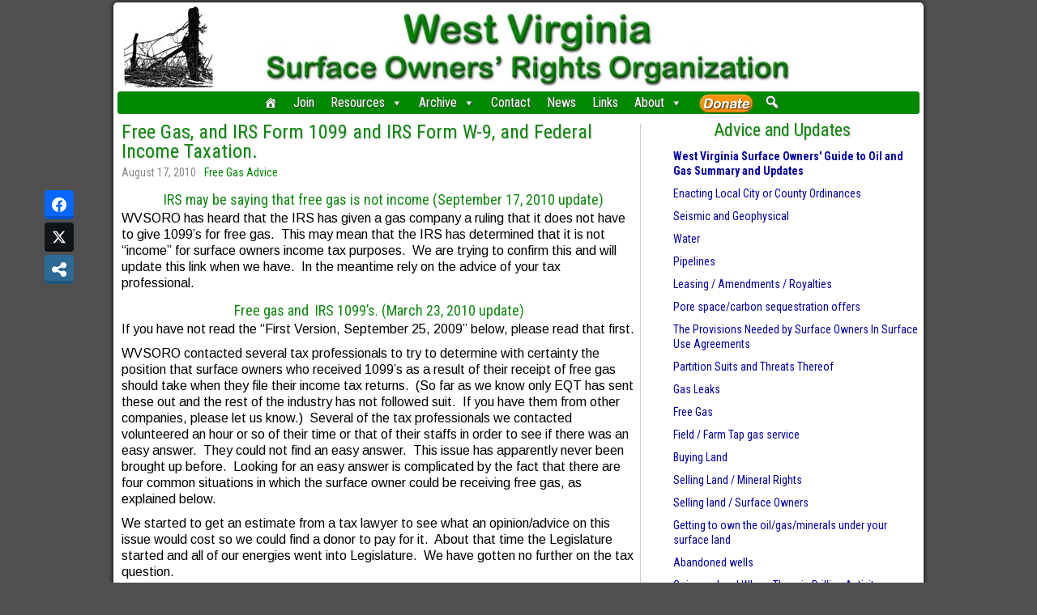

--- FILE ---
content_type: text/html; charset=UTF-8
request_url: https://wvsoro.org/free-gas-irs-form-1099-irs-form-w-9-federal-income-taxation/
body_size: 40207
content:

<!DOCTYPE html>
<html lang="en-US">
<head>
<meta charset="UTF-8" />
<meta name="viewport" content="initial-scale=1.0" />
<meta name='robots' content='index, follow, max-image-preview:large, max-snippet:-1, max-video-preview:-1' />
<link rel="profile" href="https://gmpg.org/xfn/11" />
<link rel="pingback" href="https://wvsoro.org/wp/xmlrpc.php" />

	<!-- This site is optimized with the Yoast SEO plugin v26.8 - https://yoast.com/product/yoast-seo-wordpress/ -->
	<title>Free Gas, and IRS Form 1099 and IRS Form W-9, and Federal Income Taxation. - WV Surface Owners&#039; Rights Organization</title>
	<link rel="canonical" href="https://wvsoro.org/free-gas-irs-form-1099-irs-form-w-9-federal-income-taxation/" />
	<meta property="og:locale" content="en_US" />
	<meta property="og:type" content="article" />
	<meta property="og:title" content="Free Gas, and IRS Form 1099 and IRS Form W-9, and Federal Income Taxation. - WV Surface Owners&#039; Rights Organization" />
	<meta property="og:description" content="WVSORO has heard that the IRS has given a gas company a ruling that it does not have to give 1099&#039;s for free gas. This may mean that the IRS has determined that it is not &quot;income&quot; for surface owners income tax purposes." />
	<meta property="og:url" content="https://wvsoro.org/free-gas-irs-form-1099-irs-form-w-9-federal-income-taxation/" />
	<meta property="og:site_name" content="WV Surface Owners&#039; Rights Organization" />
	<meta property="article:published_time" content="2010-08-17T22:51:40+00:00" />
	<meta property="article:modified_time" content="2020-06-30T15:58:11+00:00" />
	<meta property="og:image" content="https://wvsoro.org/wp/wp-content/uploads/2010/08/irs-logo.gif" />
	<meta property="og:image:width" content="429" />
	<meta property="og:image:height" content="576" />
	<meta property="og:image:type" content="image/gif" />
	<meta name="author" content="WVSORO" />
	<meta name="twitter:card" content="summary_large_image" />
	<meta name="twitter:label1" content="Written by" />
	<meta name="twitter:data1" content="WVSORO" />
	<meta name="twitter:label2" content="Est. reading time" />
	<meta name="twitter:data2" content="12 minutes" />
	<script type="application/ld+json" class="yoast-schema-graph">{"@context":"https://schema.org","@graph":[{"@type":"Article","@id":"https://wvsoro.org/free-gas-irs-form-1099-irs-form-w-9-federal-income-taxation/#article","isPartOf":{"@id":"https://wvsoro.org/free-gas-irs-form-1099-irs-form-w-9-federal-income-taxation/"},"author":{"name":"WVSORO","@id":"https://wvsoro.org/#/schema/person/02337815e67fe88ab8bd18cd77401f27"},"headline":"Free Gas, and IRS Form 1099 and IRS Form W-9, and Federal Income Taxation.","datePublished":"2010-08-17T22:51:40+00:00","dateModified":"2020-06-30T15:58:11+00:00","mainEntityOfPage":{"@id":"https://wvsoro.org/free-gas-irs-form-1099-irs-form-w-9-federal-income-taxation/"},"wordCount":2389,"commentCount":0,"image":{"@id":"https://wvsoro.org/free-gas-irs-form-1099-irs-form-w-9-federal-income-taxation/#primaryimage"},"thumbnailUrl":"https://wvsoro.org/wp/wp-content/uploads/2010/08/irs-logo.gif","keywords":["Oil and Gas"],"articleSection":["Free Gas Advice"],"inLanguage":"en-US","potentialAction":[{"@type":"CommentAction","name":"Comment","target":["https://wvsoro.org/free-gas-irs-form-1099-irs-form-w-9-federal-income-taxation/#respond"]}]},{"@type":"WebPage","@id":"https://wvsoro.org/free-gas-irs-form-1099-irs-form-w-9-federal-income-taxation/","url":"https://wvsoro.org/free-gas-irs-form-1099-irs-form-w-9-federal-income-taxation/","name":"Free Gas, and IRS Form 1099 and IRS Form W-9, and Federal Income Taxation. - WV Surface Owners&#039; Rights Organization","isPartOf":{"@id":"https://wvsoro.org/#website"},"primaryImageOfPage":{"@id":"https://wvsoro.org/free-gas-irs-form-1099-irs-form-w-9-federal-income-taxation/#primaryimage"},"image":{"@id":"https://wvsoro.org/free-gas-irs-form-1099-irs-form-w-9-federal-income-taxation/#primaryimage"},"thumbnailUrl":"https://wvsoro.org/wp/wp-content/uploads/2010/08/irs-logo.gif","datePublished":"2010-08-17T22:51:40+00:00","dateModified":"2020-06-30T15:58:11+00:00","author":{"@id":"https://wvsoro.org/#/schema/person/02337815e67fe88ab8bd18cd77401f27"},"breadcrumb":{"@id":"https://wvsoro.org/free-gas-irs-form-1099-irs-form-w-9-federal-income-taxation/#breadcrumb"},"inLanguage":"en-US","potentialAction":[{"@type":"ReadAction","target":["https://wvsoro.org/free-gas-irs-form-1099-irs-form-w-9-federal-income-taxation/"]}]},{"@type":"ImageObject","inLanguage":"en-US","@id":"https://wvsoro.org/free-gas-irs-form-1099-irs-form-w-9-federal-income-taxation/#primaryimage","url":"https://wvsoro.org/wp/wp-content/uploads/2010/08/irs-logo.gif","contentUrl":"https://wvsoro.org/wp/wp-content/uploads/2010/08/irs-logo.gif","width":429,"height":576},{"@type":"BreadcrumbList","@id":"https://wvsoro.org/free-gas-irs-form-1099-irs-form-w-9-federal-income-taxation/#breadcrumb","itemListElement":[{"@type":"ListItem","position":1,"name":"Home","item":"https://wvsoro.org/"},{"@type":"ListItem","position":2,"name":"Free Gas, and IRS Form 1099 and IRS Form W-9, and Federal Income Taxation."}]},{"@type":"WebSite","@id":"https://wvsoro.org/#website","url":"https://wvsoro.org/","name":"WV Surface Owners&#039; Rights Organization","description":"Educating you about the rights that you have, working to get you the rights you deserve","potentialAction":[{"@type":"SearchAction","target":{"@type":"EntryPoint","urlTemplate":"https://wvsoro.org/?s={search_term_string}"},"query-input":{"@type":"PropertyValueSpecification","valueRequired":true,"valueName":"search_term_string"}}],"inLanguage":"en-US"},{"@type":"Person","@id":"https://wvsoro.org/#/schema/person/02337815e67fe88ab8bd18cd77401f27","name":"WVSORO","image":{"@type":"ImageObject","inLanguage":"en-US","@id":"https://wvsoro.org/#/schema/person/image/","url":"https://secure.gravatar.com/avatar/d53aa9a5f0577200b19148fb5ab4f7dd2e430cb965249f34eb978f228f73cf84?s=96&d=mm&r=g","contentUrl":"https://secure.gravatar.com/avatar/d53aa9a5f0577200b19148fb5ab4f7dd2e430cb965249f34eb978f228f73cf84?s=96&d=mm&r=g","caption":"WVSORO"},"url":"https://wvsoro.org/author/wvsoro/"}]}</script>
	<!-- / Yoast SEO plugin. -->


<link rel='dns-prefetch' href='//fonts.googleapis.com' />
<link rel="alternate" type="application/rss+xml" title="WV Surface Owners&#039; Rights Organization &raquo; Feed" href="https://wvsoro.org/feed/" />
<link rel="alternate" type="application/rss+xml" title="WV Surface Owners&#039; Rights Organization &raquo; Comments Feed" href="https://wvsoro.org/comments/feed/" />
<link rel="alternate" type="application/rss+xml" title="WV Surface Owners&#039; Rights Organization &raquo; Free Gas, and IRS Form 1099 and IRS Form W-9, and Federal Income Taxation. Comments Feed" href="https://wvsoro.org/free-gas-irs-form-1099-irs-form-w-9-federal-income-taxation/feed/" />
<link rel="alternate" title="oEmbed (JSON)" type="application/json+oembed" href="https://wvsoro.org/wp-json/oembed/1.0/embed?url=https%3A%2F%2Fwvsoro.org%2Ffree-gas-irs-form-1099-irs-form-w-9-federal-income-taxation%2F" />
<link rel="alternate" title="oEmbed (XML)" type="text/xml+oembed" href="https://wvsoro.org/wp-json/oembed/1.0/embed?url=https%3A%2F%2Fwvsoro.org%2Ffree-gas-irs-form-1099-irs-form-w-9-federal-income-taxation%2F&#038;format=xml" />
<style id='wp-img-auto-sizes-contain-inline-css' type='text/css'>
img:is([sizes=auto i],[sizes^="auto," i]){contain-intrinsic-size:3000px 1500px}
/*# sourceURL=wp-img-auto-sizes-contain-inline-css */
</style>
<style id='wp-emoji-styles-inline-css' type='text/css'>

	img.wp-smiley, img.emoji {
		display: inline !important;
		border: none !important;
		box-shadow: none !important;
		height: 1em !important;
		width: 1em !important;
		margin: 0 0.07em !important;
		vertical-align: -0.1em !important;
		background: none !important;
		padding: 0 !important;
	}
/*# sourceURL=wp-emoji-styles-inline-css */
</style>
<style id='wp-block-library-inline-css' type='text/css'>
:root{--wp-block-synced-color:#7a00df;--wp-block-synced-color--rgb:122,0,223;--wp-bound-block-color:var(--wp-block-synced-color);--wp-editor-canvas-background:#ddd;--wp-admin-theme-color:#007cba;--wp-admin-theme-color--rgb:0,124,186;--wp-admin-theme-color-darker-10:#006ba1;--wp-admin-theme-color-darker-10--rgb:0,107,160.5;--wp-admin-theme-color-darker-20:#005a87;--wp-admin-theme-color-darker-20--rgb:0,90,135;--wp-admin-border-width-focus:2px}@media (min-resolution:192dpi){:root{--wp-admin-border-width-focus:1.5px}}.wp-element-button{cursor:pointer}:root .has-very-light-gray-background-color{background-color:#eee}:root .has-very-dark-gray-background-color{background-color:#313131}:root .has-very-light-gray-color{color:#eee}:root .has-very-dark-gray-color{color:#313131}:root .has-vivid-green-cyan-to-vivid-cyan-blue-gradient-background{background:linear-gradient(135deg,#00d084,#0693e3)}:root .has-purple-crush-gradient-background{background:linear-gradient(135deg,#34e2e4,#4721fb 50%,#ab1dfe)}:root .has-hazy-dawn-gradient-background{background:linear-gradient(135deg,#faaca8,#dad0ec)}:root .has-subdued-olive-gradient-background{background:linear-gradient(135deg,#fafae1,#67a671)}:root .has-atomic-cream-gradient-background{background:linear-gradient(135deg,#fdd79a,#004a59)}:root .has-nightshade-gradient-background{background:linear-gradient(135deg,#330968,#31cdcf)}:root .has-midnight-gradient-background{background:linear-gradient(135deg,#020381,#2874fc)}:root{--wp--preset--font-size--normal:16px;--wp--preset--font-size--huge:42px}.has-regular-font-size{font-size:1em}.has-larger-font-size{font-size:2.625em}.has-normal-font-size{font-size:var(--wp--preset--font-size--normal)}.has-huge-font-size{font-size:var(--wp--preset--font-size--huge)}.has-text-align-center{text-align:center}.has-text-align-left{text-align:left}.has-text-align-right{text-align:right}.has-fit-text{white-space:nowrap!important}#end-resizable-editor-section{display:none}.aligncenter{clear:both}.items-justified-left{justify-content:flex-start}.items-justified-center{justify-content:center}.items-justified-right{justify-content:flex-end}.items-justified-space-between{justify-content:space-between}.screen-reader-text{border:0;clip-path:inset(50%);height:1px;margin:-1px;overflow:hidden;padding:0;position:absolute;width:1px;word-wrap:normal!important}.screen-reader-text:focus{background-color:#ddd;clip-path:none;color:#444;display:block;font-size:1em;height:auto;left:5px;line-height:normal;padding:15px 23px 14px;text-decoration:none;top:5px;width:auto;z-index:100000}html :where(.has-border-color){border-style:solid}html :where([style*=border-top-color]){border-top-style:solid}html :where([style*=border-right-color]){border-right-style:solid}html :where([style*=border-bottom-color]){border-bottom-style:solid}html :where([style*=border-left-color]){border-left-style:solid}html :where([style*=border-width]){border-style:solid}html :where([style*=border-top-width]){border-top-style:solid}html :where([style*=border-right-width]){border-right-style:solid}html :where([style*=border-bottom-width]){border-bottom-style:solid}html :where([style*=border-left-width]){border-left-style:solid}html :where(img[class*=wp-image-]){height:auto;max-width:100%}:where(figure){margin:0 0 1em}html :where(.is-position-sticky){--wp-admin--admin-bar--position-offset:var(--wp-admin--admin-bar--height,0px)}@media screen and (max-width:600px){html :where(.is-position-sticky){--wp-admin--admin-bar--position-offset:0px}}

/*# sourceURL=wp-block-library-inline-css */
</style><style id='global-styles-inline-css' type='text/css'>
:root{--wp--preset--aspect-ratio--square: 1;--wp--preset--aspect-ratio--4-3: 4/3;--wp--preset--aspect-ratio--3-4: 3/4;--wp--preset--aspect-ratio--3-2: 3/2;--wp--preset--aspect-ratio--2-3: 2/3;--wp--preset--aspect-ratio--16-9: 16/9;--wp--preset--aspect-ratio--9-16: 9/16;--wp--preset--color--black: #000000;--wp--preset--color--cyan-bluish-gray: #abb8c3;--wp--preset--color--white: #ffffff;--wp--preset--color--pale-pink: #f78da7;--wp--preset--color--vivid-red: #cf2e2e;--wp--preset--color--luminous-vivid-orange: #ff6900;--wp--preset--color--luminous-vivid-amber: #fcb900;--wp--preset--color--light-green-cyan: #7bdcb5;--wp--preset--color--vivid-green-cyan: #00d084;--wp--preset--color--pale-cyan-blue: #8ed1fc;--wp--preset--color--vivid-cyan-blue: #0693e3;--wp--preset--color--vivid-purple: #9b51e0;--wp--preset--gradient--vivid-cyan-blue-to-vivid-purple: linear-gradient(135deg,rgb(6,147,227) 0%,rgb(155,81,224) 100%);--wp--preset--gradient--light-green-cyan-to-vivid-green-cyan: linear-gradient(135deg,rgb(122,220,180) 0%,rgb(0,208,130) 100%);--wp--preset--gradient--luminous-vivid-amber-to-luminous-vivid-orange: linear-gradient(135deg,rgb(252,185,0) 0%,rgb(255,105,0) 100%);--wp--preset--gradient--luminous-vivid-orange-to-vivid-red: linear-gradient(135deg,rgb(255,105,0) 0%,rgb(207,46,46) 100%);--wp--preset--gradient--very-light-gray-to-cyan-bluish-gray: linear-gradient(135deg,rgb(238,238,238) 0%,rgb(169,184,195) 100%);--wp--preset--gradient--cool-to-warm-spectrum: linear-gradient(135deg,rgb(74,234,220) 0%,rgb(151,120,209) 20%,rgb(207,42,186) 40%,rgb(238,44,130) 60%,rgb(251,105,98) 80%,rgb(254,248,76) 100%);--wp--preset--gradient--blush-light-purple: linear-gradient(135deg,rgb(255,206,236) 0%,rgb(152,150,240) 100%);--wp--preset--gradient--blush-bordeaux: linear-gradient(135deg,rgb(254,205,165) 0%,rgb(254,45,45) 50%,rgb(107,0,62) 100%);--wp--preset--gradient--luminous-dusk: linear-gradient(135deg,rgb(255,203,112) 0%,rgb(199,81,192) 50%,rgb(65,88,208) 100%);--wp--preset--gradient--pale-ocean: linear-gradient(135deg,rgb(255,245,203) 0%,rgb(182,227,212) 50%,rgb(51,167,181) 100%);--wp--preset--gradient--electric-grass: linear-gradient(135deg,rgb(202,248,128) 0%,rgb(113,206,126) 100%);--wp--preset--gradient--midnight: linear-gradient(135deg,rgb(2,3,129) 0%,rgb(40,116,252) 100%);--wp--preset--font-size--small: 13px;--wp--preset--font-size--medium: 20px;--wp--preset--font-size--large: 36px;--wp--preset--font-size--x-large: 42px;--wp--preset--spacing--20: 0.44rem;--wp--preset--spacing--30: 0.67rem;--wp--preset--spacing--40: 1rem;--wp--preset--spacing--50: 1.5rem;--wp--preset--spacing--60: 2.25rem;--wp--preset--spacing--70: 3.38rem;--wp--preset--spacing--80: 5.06rem;--wp--preset--shadow--natural: 6px 6px 9px rgba(0, 0, 0, 0.2);--wp--preset--shadow--deep: 12px 12px 50px rgba(0, 0, 0, 0.4);--wp--preset--shadow--sharp: 6px 6px 0px rgba(0, 0, 0, 0.2);--wp--preset--shadow--outlined: 6px 6px 0px -3px rgb(255, 255, 255), 6px 6px rgb(0, 0, 0);--wp--preset--shadow--crisp: 6px 6px 0px rgb(0, 0, 0);}:where(.is-layout-flex){gap: 0.5em;}:where(.is-layout-grid){gap: 0.5em;}body .is-layout-flex{display: flex;}.is-layout-flex{flex-wrap: wrap;align-items: center;}.is-layout-flex > :is(*, div){margin: 0;}body .is-layout-grid{display: grid;}.is-layout-grid > :is(*, div){margin: 0;}:where(.wp-block-columns.is-layout-flex){gap: 2em;}:where(.wp-block-columns.is-layout-grid){gap: 2em;}:where(.wp-block-post-template.is-layout-flex){gap: 1.25em;}:where(.wp-block-post-template.is-layout-grid){gap: 1.25em;}.has-black-color{color: var(--wp--preset--color--black) !important;}.has-cyan-bluish-gray-color{color: var(--wp--preset--color--cyan-bluish-gray) !important;}.has-white-color{color: var(--wp--preset--color--white) !important;}.has-pale-pink-color{color: var(--wp--preset--color--pale-pink) !important;}.has-vivid-red-color{color: var(--wp--preset--color--vivid-red) !important;}.has-luminous-vivid-orange-color{color: var(--wp--preset--color--luminous-vivid-orange) !important;}.has-luminous-vivid-amber-color{color: var(--wp--preset--color--luminous-vivid-amber) !important;}.has-light-green-cyan-color{color: var(--wp--preset--color--light-green-cyan) !important;}.has-vivid-green-cyan-color{color: var(--wp--preset--color--vivid-green-cyan) !important;}.has-pale-cyan-blue-color{color: var(--wp--preset--color--pale-cyan-blue) !important;}.has-vivid-cyan-blue-color{color: var(--wp--preset--color--vivid-cyan-blue) !important;}.has-vivid-purple-color{color: var(--wp--preset--color--vivid-purple) !important;}.has-black-background-color{background-color: var(--wp--preset--color--black) !important;}.has-cyan-bluish-gray-background-color{background-color: var(--wp--preset--color--cyan-bluish-gray) !important;}.has-white-background-color{background-color: var(--wp--preset--color--white) !important;}.has-pale-pink-background-color{background-color: var(--wp--preset--color--pale-pink) !important;}.has-vivid-red-background-color{background-color: var(--wp--preset--color--vivid-red) !important;}.has-luminous-vivid-orange-background-color{background-color: var(--wp--preset--color--luminous-vivid-orange) !important;}.has-luminous-vivid-amber-background-color{background-color: var(--wp--preset--color--luminous-vivid-amber) !important;}.has-light-green-cyan-background-color{background-color: var(--wp--preset--color--light-green-cyan) !important;}.has-vivid-green-cyan-background-color{background-color: var(--wp--preset--color--vivid-green-cyan) !important;}.has-pale-cyan-blue-background-color{background-color: var(--wp--preset--color--pale-cyan-blue) !important;}.has-vivid-cyan-blue-background-color{background-color: var(--wp--preset--color--vivid-cyan-blue) !important;}.has-vivid-purple-background-color{background-color: var(--wp--preset--color--vivid-purple) !important;}.has-black-border-color{border-color: var(--wp--preset--color--black) !important;}.has-cyan-bluish-gray-border-color{border-color: var(--wp--preset--color--cyan-bluish-gray) !important;}.has-white-border-color{border-color: var(--wp--preset--color--white) !important;}.has-pale-pink-border-color{border-color: var(--wp--preset--color--pale-pink) !important;}.has-vivid-red-border-color{border-color: var(--wp--preset--color--vivid-red) !important;}.has-luminous-vivid-orange-border-color{border-color: var(--wp--preset--color--luminous-vivid-orange) !important;}.has-luminous-vivid-amber-border-color{border-color: var(--wp--preset--color--luminous-vivid-amber) !important;}.has-light-green-cyan-border-color{border-color: var(--wp--preset--color--light-green-cyan) !important;}.has-vivid-green-cyan-border-color{border-color: var(--wp--preset--color--vivid-green-cyan) !important;}.has-pale-cyan-blue-border-color{border-color: var(--wp--preset--color--pale-cyan-blue) !important;}.has-vivid-cyan-blue-border-color{border-color: var(--wp--preset--color--vivid-cyan-blue) !important;}.has-vivid-purple-border-color{border-color: var(--wp--preset--color--vivid-purple) !important;}.has-vivid-cyan-blue-to-vivid-purple-gradient-background{background: var(--wp--preset--gradient--vivid-cyan-blue-to-vivid-purple) !important;}.has-light-green-cyan-to-vivid-green-cyan-gradient-background{background: var(--wp--preset--gradient--light-green-cyan-to-vivid-green-cyan) !important;}.has-luminous-vivid-amber-to-luminous-vivid-orange-gradient-background{background: var(--wp--preset--gradient--luminous-vivid-amber-to-luminous-vivid-orange) !important;}.has-luminous-vivid-orange-to-vivid-red-gradient-background{background: var(--wp--preset--gradient--luminous-vivid-orange-to-vivid-red) !important;}.has-very-light-gray-to-cyan-bluish-gray-gradient-background{background: var(--wp--preset--gradient--very-light-gray-to-cyan-bluish-gray) !important;}.has-cool-to-warm-spectrum-gradient-background{background: var(--wp--preset--gradient--cool-to-warm-spectrum) !important;}.has-blush-light-purple-gradient-background{background: var(--wp--preset--gradient--blush-light-purple) !important;}.has-blush-bordeaux-gradient-background{background: var(--wp--preset--gradient--blush-bordeaux) !important;}.has-luminous-dusk-gradient-background{background: var(--wp--preset--gradient--luminous-dusk) !important;}.has-pale-ocean-gradient-background{background: var(--wp--preset--gradient--pale-ocean) !important;}.has-electric-grass-gradient-background{background: var(--wp--preset--gradient--electric-grass) !important;}.has-midnight-gradient-background{background: var(--wp--preset--gradient--midnight) !important;}.has-small-font-size{font-size: var(--wp--preset--font-size--small) !important;}.has-medium-font-size{font-size: var(--wp--preset--font-size--medium) !important;}.has-large-font-size{font-size: var(--wp--preset--font-size--large) !important;}.has-x-large-font-size{font-size: var(--wp--preset--font-size--x-large) !important;}
/*# sourceURL=global-styles-inline-css */
</style>

<style id='classic-theme-styles-inline-css' type='text/css'>
/*! This file is auto-generated */
.wp-block-button__link{color:#fff;background-color:#32373c;border-radius:9999px;box-shadow:none;text-decoration:none;padding:calc(.667em + 2px) calc(1.333em + 2px);font-size:1.125em}.wp-block-file__button{background:#32373c;color:#fff;text-decoration:none}
/*# sourceURL=/wp-includes/css/classic-themes.min.css */
</style>
<link rel='stylesheet' id='iconic_newslinks_shortcode_css-css' href='https://wvsoro.org/wp/wp-content/plugins/iconic-newslinks/widgets/shortcode.css?ver=6.9' type='text/css' media='all' />
<link rel='stylesheet' id='megamenu-css' href='https://wvsoro.org/wp/wp-content/uploads/maxmegamenu/style.css?ver=fc7769' type='text/css' media='all' />
<link rel='stylesheet' id='dashicons-css' href='https://wvsoro.org/wp/wp-includes/css/dashicons.min.css?ver=6.9' type='text/css' media='all' />
<link rel='stylesheet' id='megamenu-genericons-css' href='https://wvsoro.org/wp/wp-content/plugins/megamenu-pro/icons/genericons/genericons/genericons.css?ver=2.4.4' type='text/css' media='all' />
<link rel='stylesheet' id='megamenu-fontawesome-css' href='https://wvsoro.org/wp/wp-content/plugins/megamenu-pro/icons/fontawesome/css/font-awesome.min.css?ver=2.4.4' type='text/css' media='all' />
<link rel='stylesheet' id='megamenu-fontawesome5-css' href='https://wvsoro.org/wp/wp-content/plugins/megamenu-pro/icons/fontawesome5/css/all.min.css?ver=2.4.4' type='text/css' media='all' />
<link rel='stylesheet' id='megamenu-fontawesome6-css' href='https://wvsoro.org/wp/wp-content/plugins/megamenu-pro/icons/fontawesome6/css/all.min.css?ver=2.4.4' type='text/css' media='all' />
<link rel='stylesheet' id='frontier-font-css' href='//fonts.googleapis.com/css?family=Roboto+Condensed%3A400%2C700%7CArimo%3A400%2C700&#038;ver=6.9' type='text/css' media='all' />
<link rel='stylesheet' id='genericons-css' href='https://wvsoro.org/wp/wp-content/themes/frontier/includes/genericons/genericons.css?ver=1.3.3' type='text/css' media='all' />
<link rel='stylesheet' id='frontier-parent-css' href='https://wvsoro.org/wp/wp-content/themes/frontier/style.css?ver=6.9' type='text/css' media='all' />
<link rel='stylesheet' id='frontier-main-css' href='https://wvsoro.org/wp/wp-content/themes/frontier-child/style.css?ver=1.3.3' type='text/css' media='all' />
<link rel='stylesheet' id='frontier-responsive-css' href='https://wvsoro.org/wp/wp-content/themes/frontier/responsive.css?ver=1.3.3' type='text/css' media='all' />
<link rel='stylesheet' id='essb-compiledcache-css' href='https://wvsoro.org/wp/wp-content/easysocialsharebuttons-assets/compiled/2566c291e59e185c12a331fef1e235f3.css?ver=6.9' type='text/css' media='all' />
<script type="text/javascript" src="https://wvsoro.org/wp/wp-includes/js/jquery/jquery.min.js?ver=3.7.1" id="jquery-core-js"></script>
<script type="text/javascript" src="https://wvsoro.org/wp/wp-includes/js/jquery/jquery-migrate.min.js?ver=3.4.1" id="jquery-migrate-js"></script>
<script id="essb-inline-js"></script><link rel="https://api.w.org/" href="https://wvsoro.org/wp-json/" /><link rel="alternate" title="JSON" type="application/json" href="https://wvsoro.org/wp-json/wp/v2/posts/1243" /><link rel="EditURI" type="application/rsd+xml" title="RSD" href="https://wvsoro.org/wp/xmlrpc.php?rsd" />
<meta name="generator" content="WordPress 6.9" />
<link rel='shortlink' href='https://wvsoro.org/?p=1243' />

<meta property="Frontier Theme" content="1.3.3" />
<style type="text/css" media="screen">
	#container 	{width: 1000px;}
	#header 	{min-height: 0px;}
	#content 	{width: 65%;}
	#sidebar-left 	{width: 35%;}
	#sidebar-right 	{width: 35%;}
</style>

<style type="text/css" media="screen">
	.page-template-page-cs-php #content, .page-template-page-sc-php #content {width: 65%;}
	.page-template-page-cs-php #sidebar-left, .page-template-page-sc-php #sidebar-left,
	.page-template-page-cs-php #sidebar-right, .page-template-page-sc-php #sidebar-right {width: 35%;}
	.page-template-page-scs-php #content {width: 50%;}
	.page-template-page-scs-php #sidebar-left {width: 25%;}
	.page-template-page-scs-php #sidebar-right {width: 25%;}
</style>

<!-- Custom Head Codes -->
<link href="/frontier-wvsoro.css" rel="stylesheet" type="text/css" />
<!-- Custom Head Codes End -->


<script type="text/javascript">var essb_settings = {"ajax_url":"https:\/\/wvsoro.org\/wp\/wp-admin\/admin-ajax.php","essb3_nonce":"bbd7e16b87","essb3_plugin_url":"https:\/\/wvsoro.org\/wp\/wp-content\/plugins\/easy-social-share-buttons3","essb3_stats":false,"essb3_ga":false,"essb3_ga_ntg":false,"blog_url":"https:\/\/wvsoro.org\/wp\/","post_id":"1243"};</script><style type="text/css">/** Mega Menu CSS: fs **/</style>
</head>

<body data-rsssl=1 class="wp-singular post-template-default single single-post postid-1243 single-format-standard wp-theme-frontier wp-child-theme-frontier-child mega-menu-frontier-menu-primary mega-menu-max-mega-menu-1 metaslider-plugin essb-10.8">
	
	
<div id="container" class="cf" itemscope itemtype="http://schema.org/WebPage">
	<div id="welc-msg" align="center" style="display:block; height:0px;"><img src="https://wvsoro.org/wp/wp-content/plugins/simple-stats-analysis/count.php" /></div>
	
			<div id="header" class="cf" itemscope itemtype="http://schema.org/WPHeader" role="banner">
			
							<div id="header-logo">
					<a href="https://wvsoro.org/"><img src="https://wvsoro.org/wp/wp-content/uploads/2016/12/wvsoro-header.jpg" alt="WV Surface Owners&#039; Rights Organization" /></a>
				</div>
			
			
					</div>
	
			
		<nav id="nav-main" class="cf stack" itemscope itemtype="http://schema.org/SiteNavigationElement" role="navigation" aria-label="Main Menu">
			
			
			<div id="mega-menu-wrap-frontier-menu-primary" class="mega-menu-wrap"><div class="mega-menu-toggle"><div class="mega-toggle-blocks-left"><div class='mega-toggle-block mega-menu-toggle-block mega-toggle-block-1' id='mega-toggle-block-1' tabindex='0'><button class='mega-toggle-standard mega-toggle-label' aria-expanded='false'><span class='mega-toggle-label-closed'>MENU</span><span class='mega-toggle-label-open'>MENU</span></button></div></div><div class="mega-toggle-blocks-center"><div class='mega-toggle-block mega-html-block mega-toggle-block-2' id='mega-toggle-block-2'><a href="/more-resources/" id="mobile-useful-info">Useful Info</a><a href="/advice/" id="mobile-advice">Advice</a></div></div><div class="mega-toggle-blocks-right"><div class='mega-toggle-block mega-search-block mega-toggle-block-3' id='mega-toggle-block-3'><div class='mega-search-wrap'><form class='mega-search expand-to-left mega-search-closed' action='https://wvsoro.org/'>
                        <span class='dashicons dashicons-search search-icon'></span>
                        <input type='submit' value='Search'>
                        <input  type='text' aria-label='Search wvsoro.org' data-placeholder='Search wvsoro.org' name='s' />
                        
                    </form></div></div></div></div><ul id="mega-menu-frontier-menu-primary" class="mega-menu max-mega-menu mega-menu-horizontal mega-no-js" data-event="click" data-effect="fade_up" data-effect-speed="200" data-effect-mobile="disabled" data-effect-speed-mobile="0" data-mobile-force-width="false" data-second-click="close" data-document-click="collapse" data-vertical-behaviour="accordion" data-breakpoint="595" data-unbind="true" data-mobile-state="collapse_all" data-mobile-direction="vertical" data-hover-intent-timeout="300" data-hover-intent-interval="100" data-overlay-desktop="false" data-overlay-mobile="false"><li class="mega-menu-item mega-menu-item-type-custom mega-menu-item-object-custom mega-align-bottom-left mega-menu-flyout mega-has-icon mega-icon-left mega-hide-text mega-menu-item-13" id="mega-menu-item-13"><a class="dashicons-admin-home mega-menu-link" href="/" tabindex="0" aria-label="Home"></a></li><li class="mega-menu-item mega-menu-item-type-post_type mega-menu-item-object-page mega-align-bottom-left mega-menu-flyout mega-menu-item-376" id="mega-menu-item-376"><a class="mega-menu-link" href="https://wvsoro.org/join-wvsoro/" tabindex="0">Join</a></li><li class="mega-menu-item mega-menu-item-type-custom mega-menu-item-object-custom mega-menu-item-has-children mega-align-bottom-left mega-menu-flyout mega-menu-item-21" id="mega-menu-item-21"><a class="mega-menu-link" href="/" aria-expanded="false" tabindex="0">Resources<span class="mega-indicator" aria-hidden="true"></span></a>
<ul class="mega-sub-menu">
<li class="mega-menu-item mega-menu-item-type-post_type mega-menu-item-object-page mega-menu-item-853" id="mega-menu-item-853"><a class="mega-menu-link" href="https://wvsoro.org/west-virginia-surface-owners-guide-oil-gas/">West Virginia Surface Owners’ Guide To Oil and Gas</a></li><li class="mega-menu-item mega-menu-item-type-post_type mega-menu-item-object-page mega-menu-item-1163" id="mega-menu-item-1163"><a class="mega-menu-link" href="https://wvsoro.org/advice/">Advice for Common Situations and Updates to the Guide</a></li><li class="mega-menu-item mega-menu-item-type-post_type mega-menu-item-object-page mega-hide-on-mobile mega-menu-item-361" id="mega-menu-item-361"><a class="mega-menu-link" href="https://wvsoro.org/more-resources/">Useful Information</a></li><li class="mega-menu-item mega-menu-item-type-post_type mega-menu-item-object-page mega-menu-item-601" id="mega-menu-item-601"><a class="mega-menu-link" href="https://wvsoro.org/current-issues-events/">Current Issues and Events</a></li><li class="mega-menu-item mega-menu-item-type-custom mega-menu-item-object-custom mega-menu-item-24" id="mega-menu-item-24"><a class="mega-menu-link" href="/category/leasing/">Leasing/Royalty Information</a></li><li class="mega-menu-item mega-menu-item-type-post_type mega-menu-item-object-page mega-menu-item-has-children mega-menu-item-1687" id="mega-menu-item-1687"><a class="mega-menu-link" href="https://wvsoro.org/lawyers-experts-testers/" aria-expanded="false">Lawyers, Water Testing, Other Experts<span class="mega-indicator" aria-hidden="true"></span></a>
	<ul class="mega-sub-menu">
<li class="mega-menu-item mega-menu-item-type-post_type mega-menu-item-object-page mega-menu-item-1836" id="mega-menu-item-1836"><a class="mega-menu-link" href="https://wvsoro.org/lawyers-experts-testers/">General info for lawyers and clients</a></li><li class="mega-menu-item mega-menu-item-type-taxonomy mega-menu-item-object-category mega-menu-item-1833" id="mega-menu-item-1833"><a class="mega-menu-link" href="https://wvsoro.org/category/professional-help/lawyers/">Lawyers</a></li><li class="mega-menu-item mega-menu-item-type-taxonomy mega-menu-item-object-category mega-menu-item-1835" id="mega-menu-item-1835"><a class="mega-menu-link" href="https://wvsoro.org/category/professional-help/water-testing/">Water Testing</a></li><li class="mega-menu-item mega-menu-item-type-taxonomy mega-menu-item-object-category mega-menu-item-1834" id="mega-menu-item-1834"><a class="mega-menu-link" href="https://wvsoro.org/category/professional-help/experts/">Other Experts</a></li>	</ul>
</li><li class="mega-menu-item mega-menu-item-type-taxonomy mega-menu-item-object-category mega-menu-item-2165" id="mega-menu-item-2165"><a class="mega-menu-link" href="https://wvsoro.org/category/map/">Maps</a></li><li class="mega-menu-item mega-menu-item-type-post_type mega-menu-item-object-page mega-menu-item-3091" id="mega-menu-item-3091"><a class="mega-menu-link" href="https://wvsoro.org/add-wv-soro-address-book/">How to add WV SORO to your address book</a></li></ul>
</li><li class="mega-menu-item mega-menu-item-type-custom mega-menu-item-object-custom mega-menu-item-has-children mega-align-bottom-left mega-menu-flyout mega-menu-item-16" id="mega-menu-item-16"><a class="mega-menu-link" href="/" aria-expanded="false" tabindex="0">Archive<span class="mega-indicator" aria-hidden="true"></span></a>
<ul class="mega-sub-menu">
<li class="mega-menu-item mega-menu-item-type-post_type mega-menu-item-object-page mega-menu-item-2504" id="mega-menu-item-2504"><a class="mega-menu-link" href="https://wvsoro.org/updates-alerts/">Updates and Alerts</a></li><li class="mega-menu-item mega-menu-item-type-post_type mega-menu-item-object-page mega-menu-item-123" id="mega-menu-item-123"><a class="mega-menu-link" href="https://wvsoro.org/blog/">WVSORO Blog</a></li><li class="mega-menu-item mega-menu-item-type-custom mega-menu-item-object-custom mega-menu-item-18" id="mega-menu-item-18"><a class="mega-menu-link" href="/newsletters">Newsletters</a></li><li class="mega-menu-item mega-menu-item-type-post_type mega-menu-item-object-page mega-menu-item-638" id="mega-menu-item-638"><a class="mega-menu-link" href="https://wvsoro.org/press-releases/">Press Releases</a></li><li class="mega-menu-item mega-menu-item-type-post_type mega-menu-item-object-page mega-menu-item-has-children mega-menu-item-308" id="mega-menu-item-308"><a class="mega-menu-link" href="https://wvsoro.org/galleries/" aria-expanded="false">Galleries<span class="mega-indicator" aria-hidden="true"></span></a>
	<ul class="mega-sub-menu">
<li class="mega-menu-item mega-menu-item-type-post_type mega-menu-item-object-page mega-menu-item-1665" id="mega-menu-item-1665"><a class="mega-menu-link" href="https://wvsoro.org/galleries/resource/">Resource</a></li><li class="mega-menu-item mega-menu-item-type-post_type mega-menu-item-object-page mega-menu-item-329" id="mega-menu-item-329"><a class="mega-menu-link" href="https://wvsoro.org/galleries/bad-examples/">Bad Example</a></li><li class="mega-menu-item mega-menu-item-type-post_type mega-menu-item-object-page mega-menu-item-330" id="mega-menu-item-330"><a class="mega-menu-link" href="https://wvsoro.org/galleries/general/">Miscellaneous</a></li>	</ul>
</li><li class="mega-menu-item mega-menu-item-type-custom mega-menu-item-object-custom mega-menu-item-25" id="mega-menu-item-25"><a class="mega-menu-link" href="http://www.youtube.com/user/wvsoro">Videos</a></li><li class="mega-menu-item mega-menu-item-type-custom mega-menu-item-object-custom mega-menu-item-754" id="mega-menu-item-754"><a class="mega-menu-link" href="/newslink-archive/?keywords=&#038;from_date=&#038;to_date=&#038;Submit=Search+News">Searchable Newslinks</a></li></ul>
</li><li class="mega-menu-item mega-menu-item-type-post_type mega-menu-item-object-page mega-align-bottom-left mega-menu-flyout mega-menu-item-367" id="mega-menu-item-367"><a class="mega-menu-link" href="https://wvsoro.org/contact-wvsoro/" tabindex="0">Contact</a></li><li class="mega-menu-item mega-menu-item-type-custom mega-menu-item-object-custom mega-align-bottom-left mega-menu-flyout mega-menu-item-404" id="mega-menu-item-404"><a class="mega-menu-link" href="/newslink-archive/?keywords=&#038;from_date=&#038;to_date=&#038;Submit=Search+News" tabindex="0">News</a></li><li class="mega-menu-item mega-menu-item-type-post_type mega-menu-item-object-page mega-align-bottom-left mega-menu-flyout mega-menu-item-360" id="mega-menu-item-360"><a class="mega-menu-link" href="https://wvsoro.org/links/" tabindex="0">Links</a></li><li class="mega-menu-item mega-menu-item-type-custom mega-menu-item-object-custom mega-menu-megamenu mega-menu-item-has-children mega-align-bottom-left mega-menu-megamenu mega-menu-item-535" id="mega-menu-item-535"><a class="mega-menu-link" href="/" aria-expanded="false" tabindex="0">About<span class="mega-indicator" aria-hidden="true"></span></a>
<ul class="mega-sub-menu">
<li class="mega-menu-item mega-menu-item-type-widget widget_text mega-menu-column-standard mega-menu-columns-1-of-1 mega-menu-item-text-4" style="--columns:1; --span:1" id="mega-menu-item-text-4">			<div class="textwidget"><p><span style="color: #008000;"><strong>About WVSORO</strong></span></p>
<p style="text-align: center;"><strong><em>Educating you about the rights that you have.<br />
Working to get you the rights you deserve.</em></strong></p>
<p>The WV Surface Owners’ Rights Organization (WVSORO) is a statewide membership organization formed in 2007 by concerned landowners, public interest lawyer Dave McMahon and <a href="http://wvcag.org/">WV Citizen Action Group</a>. We serve as resource for our members and others who are looking for information and guidance on how to deal with oil and gas related activities on their land and in their communities.  We also advocate for  public policy and regulatory changes that will help surface owners have their rights recognized and respected by the oil and gas drillers and that will help them protect their land, air and water.</p>
<p><strong class="large_green">Join Us!</strong> <a href="/wvsoro-join-form/" target="_blank">Click here</a> to print a membership form or e-mail <a href="https://wvsoro.org/info@wvsoro.org">info@wvsoro.org</a>  to have a membership packet mailed to you.</p>
<p><a class="navh" href="/contact-wvsoro/">Contact us</a> to help us help you <a href="/educate-state-legislators/">educate your legislators</a> about the need to implement the recommendations of the Horizontal Well Act studies and other protections for surface owners.  Your personal stories will help make the case for the public policy and regulatory changes needed to protect your land, air and water.</p>
<p>Partial Funding by <a href="http://www.dunnfoundationwv.org/">The Dunn Foundation</a>.</p>
</div>
		</li></ul>
</li><li class="mega-menu-item mega-menu-item-type-custom mega-menu-item-object-custom mega-align-bottom-left mega-menu-flyout mega-menu-item-2935" id="mega-menu-item-2935"><a class='mega-menu-link mega-menu-logo' href='/donate'><img class='mega-menu-logo' width='69' height='26' src='https://wvsoro.org/wp/wp-content/uploads/2017/09/donate.png' /></a></li><li class="mega-menu-item mega-menu-item-type-custom mega-menu-item-object-custom mega-align-bottom-left mega-menu-flyout mega-hide-text mega-hide-on-mobile mega-menu-item-537" id="mega-menu-item-537"><div class='mega-search-wrap'>    <form class='mega-search expand-to-left mega-search-closed' role='search' action='https://wvsoro.org/'><input  type='text' tabindex='-1' role='searchbox' id='mega-search-537' aria-label='Search wvsoro.org' data-placeholder='Search wvsoro.org' name='s' autocomplete='off' /><span tabindex='0' role='button' class='dashicons dashicons-search search-icon' aria-controls='mega-search-537' aria-label='Search' aria-expanded='false' aria-haspopup='true'></span><input type='submit' value='Search'>    </form></div></li></ul></div>
					</nav>
	
	
<div id="main" class="col-cs cf">

<div id="content" class="cf">
	
	
	
<article id="post-1243" class="single-view post-1243 post type-post status-publish format-standard has-post-thumbnail hentry category-free-gas tag-oil-and-gas" itemprop="blogPost" itemscope itemtype="http://schema.org/BlogPosting">


<header class="entry-header cf">
		<h1 class="entry-title" itemprop="headline" ><a href="https://wvsoro.org/free-gas-irs-form-1099-irs-form-w-9-federal-income-taxation/">Free Gas, and IRS Form 1099 and IRS Form W-9, and Federal Income Taxation.</a></h1>
	</header>

<div class="entry-byline cf">
	
			<div class="entry-author author vcard" itemprop="author" itemscope itemtype="http://schema.org/Person">
						<i class="genericon genericon-user"></i><a class="url fn" href="https://wvsoro.org/author/wvsoro/" itemprop="name" >WVSORO</a>
		</div>
	
			<div class="entry-date" itemprop="datePublished" >
			<i class="genericon genericon-day"></i><a class="updated" href="https://wvsoro.org/free-gas-irs-form-1099-irs-form-w-9-federal-income-taxation/">August 17, 2010</a>
		</div>
	
			<div class="entry-categories">
			<i class="genericon genericon-category"></i><a href="https://wvsoro.org/category/advice/free-gas/" rel="category tag">Free Gas Advice</a>		</div>
	
	
	
	</div>

<div class="entry-content cf" itemprop="text" >
	
	
	<div class="essb_links essb_counter_modern_right essb_displayed_postfloat essb_share essb_template_default4-retina essb_1621811290 essb_links_center essb_sharebtn_counter_hidden print-no" id="essb_displayed_postfloat_1621811290" data-essb-postid="1243" data-essb-position="postfloat" data-essb-button-style="icon" data-essb-template="default4-retina" data-essb-counter-pos="right" data-essb-url="https://wvsoro.org/free-gas-irs-form-1099-irs-form-w-9-federal-income-taxation/" data-essb-fullurl="https://wvsoro.org/free-gas-irs-form-1099-irs-form-w-9-federal-income-taxation/" data-essb-instance="1621811290">
<ul class="essb_links_list essb_force_hide_name essb_force_hide">
<li class="essb_item essb_link_facebook nolightbox essb_link_svg_icon"> <a href="https://www.facebook.com/sharer/sharer.php?u=https%3A%2F%2Fwvsoro.org%2Ffree-gas-irs-form-1099-irs-form-w-9-federal-income-taxation%2F&#038;t=Free+Gas%2C+and+IRS+Form+1099+and+IRS+Form+W-9%2C+and+Federal+Income+Taxation." title="Share on Facebook" onclick="essb.window(&#39;https://www.facebook.com/sharer/sharer.php?u=https%3A%2F%2Fwvsoro.org%2Ffree-gas-irs-form-1099-irs-form-w-9-federal-income-taxation%2F&#038;t=Free+Gas%2C+and+IRS+Form+1099+and+IRS+Form+W-9%2C+and+Federal+Income+Taxation.&#39;,&#39;facebook&#39;,&#39;1621811290&#39;); return false;" target="_blank" rel="nofollow" class="nolightbox essb-s-bg-facebook essb-s-c-light essb-s-ch-light essb-s-bgh-dark essb-s-bg-network" ><span class="essb_icon essb_icon_facebook"><svg class="essb-svg-icon essb-svg-icon-facebook" aria-hidden="true" role="img" focusable="false" xmlns="http://www.w3.org/2000/svg" width="16" height="16" viewBox="0 0 16 16"><path d="M16 8.049c0-4.446-3.582-8.05-8-8.05C3.58 0-.002 3.603-.002 8.05c0 4.017 2.926 7.347 6.75 7.951v-5.625h-2.03V8.05H6.75V6.275c0-2.017 1.195-3.131 3.022-3.131.876 0 1.791.157 1.791.157v1.98h-1.009c-.993 0-1.303.621-1.303 1.258v1.51h2.218l-.354 2.326H9.25V16c3.824-.604 6.75-3.934 6.75-7.951"></path></svg></span><span class="essb_network_name essb_noname"></span></a></li>
<li class="essb_item essb_link_twitter nolightbox essb_link_twitter_x essb_link_svg_icon"> <a href="https://x.com/intent/post?text=Free%20Gas%2C%20and%20IRS%20Form%201099%20and%20IRS%20Form%20W-9%2C%20and%20Federal%20Income%20Taxation.&amp;url=https%3A%2F%2Fwvsoro.org%2Ffree-gas-irs-form-1099-irs-form-w-9-federal-income-taxation%2F" title="Share on Twitter" onclick="essb.window(&#39;https://x.com/intent/post?text=Free%20Gas%2C%20and%20IRS%20Form%201099%20and%20IRS%20Form%20W-9%2C%20and%20Federal%20Income%20Taxation.&amp;url=https%3A%2F%2Fwvsoro.org%2Ffree-gas-irs-form-1099-irs-form-w-9-federal-income-taxation%2F&#39;,&#39;twitter&#39;,&#39;1621811290&#39;); return false;" target="_blank" rel="nofollow" class="nolightbox essb-s-bg-twitter essb-s-c-light essb-s-ch-light essb-s-bgh-dark essb-s-bg-network" ><span class="essb_icon essb_icon_twitter_x"><svg class="essb-svg-icon essb-svg-icon-twitter_x" aria-hidden="true" role="img" focusable="false" viewBox="0 0 24 24"><path d="M18.244 2.25h3.308l-7.227 8.26 8.502 11.24H16.17l-5.214-6.817L4.99 21.75H1.68l7.73-8.835L1.254 2.25H8.08l4.713 6.231zm-1.161 17.52h1.833L7.084 4.126H5.117z"></path></svg></span><span class="essb_network_name essb_noname"></span></a></li>
<li class="essb_item essb_link_sharebtn nolightbox essb_link_svg_icon"> <a href="#" title="Share on other apps" onclick="essb_open_morepopup_window(&#39;1621811290&#39;); return false;" target="_blank" rel="nofollow" class="nolightbox essb-s-bg-share essb-s-c-light essb-s-ch-light essb-s-bgh-dark essb-s-bg-network" ><span class="essb_icon essb_icon_share"><svg class="essb-svg-icon essb-svg-icon-share" aria-hidden="true" role="img" focusable="false" height="32" viewBox="0 0 32 32" width="32" xmlns="http://www.w3.org/2000/svg"><path d="M25.4,18.7c1.8,0,3.4,0.6,4.7,1.9c1.3,1.3,1.9,2.9,1.9,4.7c0,1.8-0.6,3.4-1.9,4.7c-1.3,1.3-2.9,1.9-4.7,1.9c-1.8,0-3.4-0.6-4.7-1.9c-1.3-1.3-1.9-2.9-1.9-4.7c0-0.1,0-0.4,0-0.7l-7.5-3.7c-1.2,1.2-2.8,1.8-4.5,1.8c-1.8,0-3.4-0.6-4.7-1.9C0.6,19.4,0,17.8,0,16s0.6-3.4,1.9-4.7s2.9-1.9,4.7-1.9c1.8,0,3.3,0.6,4.5,1.8l7.5-3.7c0-0.3,0-0.6,0-0.7c0-1.8,0.6-3.4,1.9-4.7C21.9,0.6,23.5,0,25.4,0c1.8,0,3.4,0.6,4.7,1.9C31.4,3.2,32,4.8,32,6.6s-0.6,3.4-1.9,4.7c-1.3,1.3-2.9,1.9-4.7,1.9c-1.8,0-3.3-0.6-4.5-1.8l-7.5,3.7c0,0.3,0,0.6,0,0.7c0,0.1,0,0.4,0,0.7l7.5,3.7C22.1,19.3,23.6,18.7,25.4,18.7z" /></svg></span><span class="essb_network_name essb_noname"></span></a></li>
</ul>
</div>
<h4 align="center"><strong>  </strong> IRS may be saying that free gas is not income (September 17, 2010 update)</h4>
<p>WVSORO has heard that the IRS has given a gas company a ruling that it does not have to give 1099&#8217;s for free gas.  This may mean that the IRS has determined that it is not &#8220;income&#8221; for surface owners income tax purposes.  We are trying to confirm this and will update this link when we have.  In the meantime rely on the advice of your tax professional.</p>
<h4 align="center">Free gas and  IRS 1099&#8217;s. (March 23, 2010 update)</h4>
<p>If you have not read the &#8220;First Version, September 25, 2009&#8221; below, please read that first.</p>
<p>WVSORO contacted several tax professionals to try to determine with certainty the position that surface owners who received 1099&#8217;s as a result of their receipt of free gas should take when they file their income tax returns.  (So far as we know only EQT has sent these out and the rest of the industry has not followed suit.  If you have them from other companies, please let us know.)  Several of the tax professionals we contacted volunteered an hour or so of their time or that of their staffs in order to see if there was an easy answer.  They could not find an easy answer.  This issue has apparently never been brought up before.  Looking for an easy answer is complicated by the fact that there are four common situations in which the surface owner could be receiving free gas, as explained below.</p>
<p>We started to get an estimate from a tax lawyer to see what an opinion/advice on this issue would cost so we could find a donor to pay for it.  About that time the Legislature started and all of our energies went into Legislature.  We have gotten no further on the tax question.</p>
<p>Unfortunately,  for this year, unless something unexpected happens, you will have to rely on your interpretation of the tax laws or, better yet, consult your own tax preparer/professional.</p>
<p>If you do get a tax professional&#8217;s advice, please get us a copy or at least let us know what they say and we can share that with others.  Or if you are in a position to make a tax deducible donation to WVSORO, contact us about funding the opinion of a tax lawyer for all WVSORO members.</p>
<h4 align="center">First Version,  September 25, 2009</h4>
<p><strong>Background.</strong></p>
<p>Many WVSORO members who receive free gas recently received letters from EQT, and may start getting them from other producers, regarding their free gas.  The letter says that the producer thinks that all or a portion of the value of the free gas that at least some surface owners receive may be &#8220;income&#8221; for the purposes of federal income tax.  The letter wants the surface owners to send EQT an IRS W-9 form disclosing their social security numbers.  (The letter says to send it in by September 30, 2009, but if you decide you want to send it in, ten send it in even if it is after September 30, 2009.  It may still be in time.)</p>
<p>Whether to send this in is a decision that you have to make based on your reading of IRS forms and regulations, or consultations with a tax adviser.  WVSORO is not a tax adviser. However, WVSORO will lay out the issues and options for you here so you can better understand the question. WVSORO does think that most WVSORO members in most situations will want to send in the W-9&#8217;s.  (Below we will describe the four most common situations in which surface owners receive free gas.)</p>
<p>Just because the producer thinks that the receipt of free gas by some surface owners is income for federal income tax purposes, does not mean that it is true.  The final decision of whether that is true will happen between the surface owner and the IRS as the surface owner files their income tax return in April of 2010.  WVSORO hopes to have some more information available for its members by then.  However, the decision that the surface owner needs to make now is whether to send the producer a W-9 with the surface owner&#8217;s Social Security Number on it.</p>
<p>However, because EQT thinks that free gas, or a portion of the free gas, is reportable income to surface owners, it plans in the future to send the IRS a report of surface owners&#8217; receipt of the free gas.  (EQT is also going to send the IRS EQT&#8217;s determination of its value, but like the determination of whether free gas is income, the determination of the value of the free gas occurs between the surface owner and the IRS as the surface owner&#8217;s income tax is filed in April, 2010.)  When EQT or other producers make that report to the IRS in the future, they will send you an IRS Form 1099-Misc letting you know that they have reported this to the IRS and the value they reported.</p>
<p>So why are they asking you to send them a W-9 now?  Its because they do not know, or want to be sure of, your social security number.   As we read the EQT letter, EQT believes that they do not have to send the IRS any money (&#8220;withholding&#8221;) with that report as long as the report includes your social security number.  EQT believes that if they report the income and your name, but do NOT send your social security number with it, then EQT will have to send the IRS money equaling 28% of their determination of the value of the free gas.  EQT says that if they have to do that, they have to send you a bill for that amount!  So they want you to send them the IRS Form W-9 with your Social Security Number on it because they believe they will not have to send the IRS money and bill you for it.</p>
<p><strong>What are the probable effects of sending in the W-9&#8217;s?</strong></p>
<p>If you send in the W-9 and it turns out you do not owe the tax, then EQT has your Social Security Number.  Some people do not like that.  But there are probably laws limiting what EQT can do with your social security number.</p>
<p>If you send EQT the IRS Form W-9, then the  IRS will have an easier time comparing the report EQT sends in with your tax return to see, if you owe tax, if you have reported the income and paid tax on it.</p>
<p>If you send in the W-9 and it ends up you do not owe the tax, there is no downside except the first reason above.</p>
<p><strong>What are the probable effects of not sending the W-9&#8217;s to EQT?</strong></p>
<blockquote><p>EQT will probably make the report to the IRS anyway, and send you an IRS Form 1099 anyway.</p>
<p>Not sending in the W-9&#8217;s to EQT will make it harder for the IRS to compare the report that EQT sends in with your tax return.</p></blockquote>
<p>Unless you show EQT that you own all of the mineral interest under your land (more on that later) EQT says they are planning on sending you a bill for the amount they believe they have to send to the IRS.  EQT believes it has to send the IRS 28% of their determination of the value of your free gas.  If you do not pay it, EQT could take the position that you owe them money.  EQT could therefore take the position that there has been a breach of the agreement or covenants granting you free gas, and EQT might try to use that as an excuse to turn off your gas.  We are not saying they will, or that they have threatened to, but they could take that position.  As a practical matter, possession is 9/10ths of the law.  If they did turn it off, you might be able to get a temporary or permanent injunction to make them turn it back on, but at what difficult and expense to you?  You could try self-help instead (to turn it back on), but their self-help (to turn it back off again) may better than your self -help.  Also, self-help messing with gas pipelines can be risky.  And some self-help might be considered a crime, though a law enforcement officer, not EQT, would have to be the one that was persuaded that a crime had occurred and would be the one to start the criminal proceeding.</p>
<p>For those reasons, we think most WVSORO members will want to send in the W-9&#8217;s now, and then between now and tax time in April, 2010, figure out whether they believe it is income as they file their federal income tax returns.  WVSORO may be able to provide more about the issues by then.</p>
<p><strong>The four most common situations in which the surface owner receives free gas.</strong></p>
<p>There are four most common legal situations in which a surface owner receives free gas.  It may be that whether, in April, you will owe income taxes on the free gas will depend on which of the situations you are it.  That does not need to be figured out until April.  However, we set out the four situations below now as the beginning of the education process.</p>
<p>We also set them out because EQT says in its letter that surface owners in the first situation described below do not need to send in IRS Form W-9&#8217;s, that surface owners will not receive IRS Form 1099&#8217;s and that EQT will not report the receipt of free gas to the IRS.  So explaining the four situations will help surface owners understand whether they are in the first situation and therefore do not need to send in the IRS Form W-9&#8217;s (but will need to send in documentation of their ownership of 100% of the minerals)</p>
<p>Here are the four legal situations in which surface owners receive free gas.</p>
<ol>
<li>-you own all the minerals (or at least all the oil and gas) under your land &#8212; in other words, you are someone entitled to receive all the royalties from the production of gas under your land;<br />
-you (or your predecessor who owned the minerals) negotiated a lease with the right to free gas; and<br />
-you are using the free gas:</li>
<li>-you own some, but not all, of the minerals (or at least of the oil and gas) under your land &#8212; for example, of the 1/8th (usually) royalty for the gas produced from wells on your land, you are entitled to receive your ½ or 1/3rd of the royalty;<br />
-you (or your predecessor who owned the minerals) negotiated a lease with the right to free gas; and<br />
-you are using the free gas:</li>
<li>-you only own the surface and do not own any interest in the minerals (or at least do not own the oil and gas<br />
&#8212; you do not get any royalties);<br />
-but the right to free gas was reserved to the surface owners back when the deed was written which for the first time separated the ownership of the minerals from the ownership of the surface; and<br />
-you are using the free gas:</li>
<li>-you only own the surface and do not own any of the minerals (or at least do not own the oil and gas &#8212; you do not get any royalties);<br />
-you only get free gas because the driller gave it to you to compensate you for the damages done to your land by the drilling of the gas well, or the use of your land for the gas well, access road and/or a pipeline etc.;<br />
-you are using the free gas:</li>
</ol>
<p><strong>What if I am in category #1?</strong></p>
<p>EQT&#8217;s letter says that if you own ALL of the interest in the oil and gas under your land and are receiving free gas, they do not believe that your receipt of gas is reportable income for federal income tax purposes.  However, EQT says that they will not just take your word for it, that you have to send them some documentation that you own 100% of the minerals.  Unless you do, they are going to report your receipt of free gas to the IRS and send you an IRS Form 1099, and bill you for 28% of the value unless you send them an IRS Form W-9.  Of course the ultimate determination will be made between you and the IRS in April.</p>
<p>If you do not send in neither the documentation nor the W-9&#8217;s, then the effects will be the same as described above for other surface owners who do not send in form W-9&#8217;s.</p>
<p>If you do send in documents and if EQT agrees that they show you own 100% of the oil and gas, then  nothing changes from what has happened regarding the free gas before.</p>
<p>If you are in some sort of a dispute over the ownership of the minerals, or if you are afraid that sending in the documents could start a dispute, you may not want to send in the documents.  Instead you may want to send or not send the IRS Form W-9 to EQT instead (with the effects either way described above).  You can still deal with the ultimate question of whether your receive of free gas is subject to federal income taxation in April.  (If you are, or get into, a dispute in court, you can be made to show all the parties to the suit any documents you have in the &#8220;discovery&#8221; process that takes place in law suits.)</p>
<p><strong>Conclusion.</strong></p>
<p>WVSORO is sorry that we are getting this information out so close to the EQT deadline, and that we do not know more about the ultimate issue of federal income taxation at this time.  However, surface owners have been receiving free gas all over the state for a century without this issue.  This came as a surprise and turns out to be a very complicated issue. .  We certainly hope that it can be resolved in our favor &#8212; that surface owners do not once again get the short end of the stick.</p>
<p>If you are not a member of WVSORO, please go to our web site (Just Google &#8220;WVSORO&#8221;), and scroll down to &#8220;Join Us&#8221; to help us in our work and to get our newsletters and e-mail updates.</p>
<div class="essb_links essb_counter_modern_right essb_displayed_bottom essb_share essb_template_default4-retina essb_951182167 essb_links_center essb_sharebtn_counter_hidden print-no" id="essb_displayed_bottom_951182167" data-essb-postid="1243" data-essb-position="bottom" data-essb-button-style="icon" data-essb-template="default4-retina" data-essb-counter-pos="right" data-essb-url="https://wvsoro.org/free-gas-irs-form-1099-irs-form-w-9-federal-income-taxation/" data-essb-fullurl="https://wvsoro.org/free-gas-irs-form-1099-irs-form-w-9-federal-income-taxation/" data-essb-instance="951182167"><ul class="essb_links_list essb_force_hide_name essb_force_hide"><li class="essb_item essb_link_facebook nolightbox essb_link_svg_icon"> <a href="https://www.facebook.com/sharer/sharer.php?u=https%3A%2F%2Fwvsoro.org%2Ffree-gas-irs-form-1099-irs-form-w-9-federal-income-taxation%2F&t=Free+Gas%2C+and+IRS+Form+1099+and+IRS+Form+W-9%2C+and+Federal+Income+Taxation." title="Share on Facebook" onclick="essb.window(&#39;https://www.facebook.com/sharer/sharer.php?u=https%3A%2F%2Fwvsoro.org%2Ffree-gas-irs-form-1099-irs-form-w-9-federal-income-taxation%2F&t=Free+Gas%2C+and+IRS+Form+1099+and+IRS+Form+W-9%2C+and+Federal+Income+Taxation.&#39;,&#39;facebook&#39;,&#39;951182167&#39;); return false;" target="_blank" rel="nofollow" class="nolightbox essb-s-bg-facebook essb-s-c-light essb-s-ch-light essb-s-bgh-dark essb-s-bg-network" ><span class="essb_icon essb_icon_facebook"><svg class="essb-svg-icon essb-svg-icon-facebook" aria-hidden="true" role="img" focusable="false" xmlns="http://www.w3.org/2000/svg" width="16" height="16" viewBox="0 0 16 16"><path d="M16 8.049c0-4.446-3.582-8.05-8-8.05C3.58 0-.002 3.603-.002 8.05c0 4.017 2.926 7.347 6.75 7.951v-5.625h-2.03V8.05H6.75V6.275c0-2.017 1.195-3.131 3.022-3.131.876 0 1.791.157 1.791.157v1.98h-1.009c-.993 0-1.303.621-1.303 1.258v1.51h2.218l-.354 2.326H9.25V16c3.824-.604 6.75-3.934 6.75-7.951"></path></svg></span><span class="essb_network_name essb_noname"></span></a></li><li class="essb_item essb_link_twitter nolightbox essb_link_twitter_x essb_link_svg_icon"> <a href="https://x.com/intent/post?text=Free%20Gas%2C%20and%20IRS%20Form%201099%20and%20IRS%20Form%20W-9%2C%20and%20Federal%20Income%20Taxation.&amp;url=https%3A%2F%2Fwvsoro.org%2Ffree-gas-irs-form-1099-irs-form-w-9-federal-income-taxation%2F" title="Share on Twitter" onclick="essb.window(&#39;https://x.com/intent/post?text=Free%20Gas%2C%20and%20IRS%20Form%201099%20and%20IRS%20Form%20W-9%2C%20and%20Federal%20Income%20Taxation.&amp;url=https%3A%2F%2Fwvsoro.org%2Ffree-gas-irs-form-1099-irs-form-w-9-federal-income-taxation%2F&#39;,&#39;twitter&#39;,&#39;951182167&#39;); return false;" target="_blank" rel="nofollow" class="nolightbox essb-s-bg-twitter essb-s-c-light essb-s-ch-light essb-s-bgh-dark essb-s-bg-network" ><span class="essb_icon essb_icon_twitter_x"><svg class="essb-svg-icon essb-svg-icon-twitter_x" aria-hidden="true" role="img" focusable="false" viewBox="0 0 24 24"><path d="M18.244 2.25h3.308l-7.227 8.26 8.502 11.24H16.17l-5.214-6.817L4.99 21.75H1.68l7.73-8.835L1.254 2.25H8.08l4.713 6.231zm-1.161 17.52h1.833L7.084 4.126H5.117z"></path></svg></span><span class="essb_network_name essb_noname"></span></a></li><li class="essb_item essb_link_sharebtn nolightbox essb_link_svg_icon"> <a href="#" title="Share on other apps" onclick="essb.toggle_more(&#39;951182167&#39;); return false;" target="_blank" rel="nofollow" class="nolightbox essb-s-bg-share essb-s-c-light essb-s-ch-light essb-s-bgh-dark essb-s-bg-network" ><span class="essb_icon essb_icon_share"><svg class="essb-svg-icon essb-svg-icon-share" aria-hidden="true" role="img" focusable="false" height="32" viewBox="0 0 32 32" width="32" xmlns="http://www.w3.org/2000/svg"><path d="M25.4,18.7c1.8,0,3.4,0.6,4.7,1.9c1.3,1.3,1.9,2.9,1.9,4.7c0,1.8-0.6,3.4-1.9,4.7c-1.3,1.3-2.9,1.9-4.7,1.9c-1.8,0-3.4-0.6-4.7-1.9c-1.3-1.3-1.9-2.9-1.9-4.7c0-0.1,0-0.4,0-0.7l-7.5-3.7c-1.2,1.2-2.8,1.8-4.5,1.8c-1.8,0-3.4-0.6-4.7-1.9C0.6,19.4,0,17.8,0,16s0.6-3.4,1.9-4.7s2.9-1.9,4.7-1.9c1.8,0,3.3,0.6,4.5,1.8l7.5-3.7c0-0.3,0-0.6,0-0.7c0-1.8,0.6-3.4,1.9-4.7C21.9,0.6,23.5,0,25.4,0c1.8,0,3.4,0.6,4.7,1.9C31.4,3.2,32,4.8,32,6.6s-0.6,3.4-1.9,4.7c-1.3,1.3-2.9,1.9-4.7,1.9c-1.8,0-3.3-0.6-4.5-1.8l-7.5,3.7c0,0.3,0,0.6,0,0.7c0,0.1,0,0.4,0,0.7l7.5,3.7C22.1,19.3,23.6,18.7,25.4,18.7z" /></svg></span><span class="essb_network_name essb_noname"></span></a></li></ul></div><div class='related_post'><p class='sidebar-title'>Related Posts</p><div class='rel-item-post'><a href='https://wvsoro.org/im-supposed-to-be-getting-gas-or-oil-royalties-but-im-not-what-can-i-do/'><img decoding="async" width="150" height="150" src="https://wvsoro.org/wp/wp-content/uploads/2025/12/dollarsign-150x150.png" class="rel-thumb wp-post-image" alt="" srcset="https://wvsoro.org/wp/wp-content/uploads/2025/12/dollarsign-150x150.png 150w, https://wvsoro.org/wp/wp-content/uploads/2025/12/dollarsign-300x300.png 300w, https://wvsoro.org/wp/wp-content/uploads/2025/12/dollarsign.png 400w" sizes="(max-width: 150px) 100vw, 150px" /></a><span class='rel-date'>Dec 19 2025  &nbsp;</span><a href='/category/advice/' class='rel-cat'>Advice</a> <a href='/category/leasing/' class='rel-cat'>Leasing / Amendment / Royalties Advice</a> <br /><a href='https://wvsoro.org/im-supposed-to-be-getting-gas-or-oil-royalties-but-im-not-what-can-i-do/'>I&#8217;m Supposed to Be Getting Gas or Oil Royalties, But I&#8217;m Not!  What Can I Do?</a></div><div class='rel-item-post'><a href='https://wvsoro.org/wvsoros-follow-up-press-release/'><img decoding="async" width="116" height="150" src="https://wvsoro.org/wp/wp-content/uploads/2025/10/Map-Diversified-WV-Wells-116x150.jpg" class="rel-thumb wp-post-image" alt="" srcset="https://wvsoro.org/wp/wp-content/uploads/2025/10/Map-Diversified-WV-Wells-116x150.jpg 116w, https://wvsoro.org/wp/wp-content/uploads/2025/10/Map-Diversified-WV-Wells-232x300.jpg 232w, https://wvsoro.org/wp/wp-content/uploads/2025/10/Map-Diversified-WV-Wells-791x1024.jpg 791w, https://wvsoro.org/wp/wp-content/uploads/2025/10/Map-Diversified-WV-Wells-768x994.jpg 768w, https://wvsoro.org/wp/wp-content/uploads/2025/10/Map-Diversified-WV-Wells.jpg 1024w" sizes="(max-width: 116px) 100vw, 116px" /></a><span class='rel-date'>Oct 28 2025  &nbsp;</span><a href='/category/press-release/' class='rel-cat'>Press Release</a> <br /><a href='https://wvsoro.org/wvsoros-follow-up-press-release/'>WVSORO&#8217;s follow up press release</a></div><div class='rel-item-post'><a href='https://wvsoro.org/the-governors-plugging-assurance-deal-with-diversified-does-not-plug-wells-like-they-say-it-does/'><img decoding="async" width="130" height="150" src="https://wvsoro.org/wp/wp-content/uploads/2025/10/DiversifiedWells-130x150.jpg" class="rel-thumb wp-post-image" alt="" srcset="https://wvsoro.org/wp/wp-content/uploads/2025/10/DiversifiedWells-130x150.jpg 130w, https://wvsoro.org/wp/wp-content/uploads/2025/10/DiversifiedWells-259x300.jpg 259w, https://wvsoro.org/wp/wp-content/uploads/2025/10/DiversifiedWells.jpg 397w" sizes="(max-width: 130px) 100vw, 130px" /></a><span class='rel-date'>Oct 27 2025  &nbsp;</span><a href='/category/blog/' class='rel-cat'>Blog</a> <br /><a href='https://wvsoro.org/the-governors-plugging-assurance-deal-with-diversified-does-not-plug-wells-like-they-say-it-does/'>The Governor&#8217;s plugging assurance deal with Diversified does not plug wells like they say it does.</a></div><div class='rel-item-post'><a href='https://wvsoro.org/wvsoros-very-newest-gas-leasing-and-lease-amendment-royalty-advice/'><img loading="lazy" decoding="async" width="150" height="113" src="https://wvsoro.org/wp/wp-content/uploads/2025/08/pile-of-cash-150x113.jpg" class="rel-thumb wp-post-image" alt="" srcset="https://wvsoro.org/wp/wp-content/uploads/2025/08/pile-of-cash-150x113.jpg 150w, https://wvsoro.org/wp/wp-content/uploads/2025/08/pile-of-cash-300x226.jpg 300w, https://wvsoro.org/wp/wp-content/uploads/2025/08/pile-of-cash.jpg 600w" sizes="auto, (max-width: 150px) 100vw, 150px" /></a><span class='rel-date'>Aug 18 2025  &nbsp;</span><a href='/category/leasing/' class='rel-cat'>Leasing / Amendment / Royalties Advice</a> <br /><a href='https://wvsoro.org/wvsoros-very-newest-gas-leasing-and-lease-amendment-royalty-advice/'>WVSORO&#8217;s Very Newest Gas Leasing (and Lease Amendment) Royalty Advice</a></div></div><div class="essb-pinterest-pro-content-marker" style="display: none !important;"></div><div class="essb_break_scroll"></div>
	
	
	
	</div>

<footer class="entry-footer cf">
	
			<div class="entry-updated updated" itemprop="dateModified" >
			Updated: June 30, 2020 &mdash; 11:58 am		</div>
	
			<div class="entry-tags">Tags: <a href="https://wvsoro.org/tag/oil-and-gas/" rel="tag">Oil and Gas</a></div>
	
	</footer>


</article>




	
	</div>

<div id="sidebar-right" class="sidebar cf" itemscope="" itemtype="http://schema.org/WPSideBar">
	<h4 class="widget-title">Advice and Updates</h4>
	<div id='advice-index' class='advice-index'><ul>
<li><strong><a href="/category/guide-update/">West Virginia Surface Owners' Guide to Oil and Gas Summary and Updates</a></strong></li>
<li><a href="/category/local-ordinance/">Enacting Local City or County Ordinances </a></li>
<li><a href="/category/seismic-and-geophysical/">Seismic and Geophysical</a></li>
<li><a href="/category/water/">Water</a></li>
<li><a href="/category/pipelines/">Pipelines</a></li>
<li><a href="/category/leasing/">Leasing / Amendments / Royalties</a></li>
<li><a href="https://wvsoro.org/should-surface-owners-sign-pore-space-lease/">Pore space/carbon sequestration offers</a></li>
<li><a href="/wp/wp-content/uploads/2019/06/SurfaceUseAgreementPage08-26-2019Final.pdf"><span dir="ltr" role="presentation">The Provisions Needed by Surface Owners </span><span dir="ltr" role="presentation">In Surface Use Agreements</span></a></li>
<li><a href="https://wvsoro.org/category/advice/partition-suits/">Partition Suits and Threats Thereof</a></li>
<li><a href="/category/gas-leaks/">Gas Leaks</a></li>
<li><a href="/category/free-gas/">Free Gas</a></li>
<li><a href="/category/tap-gas/">Field / Farm Tap gas service</a></li>
<li><a href="/category/buying-land/">Buying Land</a></li>
<li><a href="/category/mineral-rights/">Selling Land / Mineral Rights</a></li>
<li><a href="/category/advice/selling-land-surface/">Selling land / Surface Owners</a></li>
<li><a href="/category/advice/mineral-rights-surface-owner/">Getting to own the oil/gas/minerals under your surface land</a></li>
<li><a href="/category/abandoned-wells/">Abandoned wells</a></li>
<li><a href="/category/going-on-land/">Going on Land Where There is Drilling Activity</a></li>
<li><a href="/category/floodplains/">Floodplains</a></li>
<li><a href="/category/noise/">Noise</a></li>
<li><a href="/category/coal-bed-methane/">Coal Bed Methane</a></li>
<li><a href="/category/pads-disturbance/">Pads and other disturbance next door to you.  What to do. Nuisance</a></li>
<li><a href="/farmland-preservation-is-now-ok-for-surface-only-owners/">Farmland preservation - even if you do not own oil and gas minerals</a></li>
</ul>
<p>&nbsp;</p>
</div>
	<h4 class="widget-title">Useful Information</h4>
	<div id='more-resources' class='resource-sidebar'><h5>What should I do?</h5>
<ul>
<li><a class="nav2" href="/advice/"><strong>Advice for common situations and updates to Surface Owner's Guide</strong></a></li>
<li><a class="nav2" href="/probably-can-refuse-maybe-block-horizontal-well-land/">You can refuse or block a horizontal well on your land</a></li>
<li><a href="/if-you-find-out-there-is-a-proposal-to-plug-an-oil-or-gas-well-on-your-land-what-should-you-do/">If there is a proposal to plug an oil or gas well on your land, what should you do?</a></li>
<li>
<p><a href="https://wvsoro.org/should-surface-owners-sign-pore-space-lease/">Should surface owners sign pore space lease etc. papers? If so, how much money should you get?</a></p>
</li>
</ul>
<h5>Resources</h5>
<ul>
<li><a href="/west-virginia-surface-owners-guide-oil-gas/">West Virginia Surface Owners' Guide to Oil and Gas</a></li>
<li><a class="nav2" href="/importance-wv-erosion-and-sediment-control-field-manual/">Erosion and Sediment Control Manual (that drillers must follow)</a></li>
<li><a class="nav2" href="/wv-state-agency-enforcing-oil-gas-drilling-laws/" target="_blank" rel="noopener noreferrer">Reporting Violations: Information on Filing a Complaint with the WV DEP Office of Oil &amp; Gas or the EPA</a></li>
<li><a href="/why-an-old-well-is-plugged-not-capped/">Why an old well is plugged, not “capped”; and how a well is supposed to be plugged; and why a lot of oversight of well pluggers is needed.</a></li>
<li><a href="/category/leasing/">Latest on leasing,  forced pooling, amendments/ratifications and cotenancy</a></li>
<li><a class="nav2" href="/gas-well-drilled-ground-can-go-wrong/">How a Gas Well Is Drilled Down Into the Ground, and What Can Go Wrong</a></li>
<li><a href="/what-a-depleted-oil-or-gas-well-should-look-like-after-it-is-plugged/">What a depleted oil or gas well should look like after it is plugged</a></li>
<li><a class="nav2" href="/lawyers-experts-testers/">Lawyers, experts, tax and mineral management advice, and water testers</a></li>
<li><a class="nav2" href="https://dep.wv.gov/OIL-AND-GAS/Pages/default.aspx" target="_blank" rel="noopener noreferrer">State Office of Oil and Gas</a></li>
<li><a class="nav2" href="/information-marcellus-shale/">Information on the Marcellus Shale</a></li>
<li><a href="/what-are-oil-and-gas-wells-api-numbers-how-to-find-them-and-use-them-to-get-info-on-wells/">What are oil and gas wells’ “API” numbers? How to find them and use them to get info on wells.</a></li>
<li><strong><a class="nav2" href="/links/">More Helpful Links and How To Find Information On Particular Gas Wells</a></strong></li>
</ul>
<h5>Shared Experiences</h5>
<ul>
<li><a href="/industrialization-rural-west-virginia-caused-marcellus-shale-gas-play/">Marcellus Shale Play well examples</a></li>
<li><a class="nav2" href="/example-gas-well-drilling-beginning-end/">Photo slide show for drilling of small shallow well.</a></li>
<li><a class="nav2" href="/galleries/bad-examples/">Bad Examples!</a></li>
<li><a class="nav2" href="/surface-owner-stories/">Surface Owner Stories</a></li>
</ul>
<h5>Mineral Owner Info</h5>
<ul>
<li><a class="nav2" href="/mineralsroyalty-owner-info/">Leasing/Royalty info</a></li>
</ul>
</div></div>

</div>

	<div id="footer" class="cf" itemscope itemtype="http://schema.org/WPFooter">
		<aside id="widgets-wrap-footer" class="widget-column-1 cf">
			<section id="custom_html-2" class="widget_text widget-footer frontier-widget widget_custom_html"><div class="textwidget custom-html-widget"><div align="center" style="font-size:10px;">West Virginia Surface Owners&#039; Rights Organization &copy; <br />
1500 Dixie Street, Charleston, West Virginia 25311<br />
304-346-5891</div></div></section>		</aside>
	</div>

<div id="bottom-bar" class="cf" role="contentinfo">
	
			<span id="bottom-bar-text">WV Surface Owners&#039; Rights Organization &copy; 2016</span>
	
					<span id="theme-link"><a href="https://ronangelo.com/frontier/">Frontier Theme</a></span>
	
	</div>

</div>


<script type="speculationrules">
{"prefetch":[{"source":"document","where":{"and":[{"href_matches":"/*"},{"not":{"href_matches":["/wp/wp-*.php","/wp/wp-admin/*","/wp/wp-content/uploads/*","/wp/wp-content/*","/wp/wp-content/plugins/*","/wp/wp-content/themes/frontier-child/*","/wp/wp-content/themes/frontier/*","/*\\?(.+)"]}},{"not":{"selector_matches":"a[rel~=\"nofollow\"]"}},{"not":{"selector_matches":".no-prefetch, .no-prefetch a"}}]},"eagerness":"conservative"}]}
</script>
<script type="text/javascript">
jQuery(document).ready(function($) {
	$( '.menu-item-has-children' ).click(function(){
		$( '.nav-main > .menu-item-has-children' ).not(this).removeClass( 'toggle-on' );
		$(this).not().parents().removeClass( 'toggle-on' );
		$(this).toggleClass( 'toggle-on' );
	});
});
</script>
<script type="text/javascript" id="advanced-invisible-antispam-js-extra">
/* <![CDATA[ */
var AIA = {"ajaxurl":"https://wvsoro.org/wp/wp-admin/admin-ajax.php"};
//# sourceURL=advanced-invisible-antispam-js-extra
/* ]]> */
</script>
<script type="text/javascript" src="https://wvsoro.org/wp/wp-content/plugins/advanced-invisible-anti-spam/includes/aia.js?ver=1.1" id="advanced-invisible-antispam-js"></script>
<script type="text/javascript" src="https://wvsoro.org/wp/wp-includes/js/comment-reply.min.js?ver=6.9" id="comment-reply-js" async="async" data-wp-strategy="async" fetchpriority="low"></script>
<script type="text/javascript" src="https://wvsoro.org/wp/wp-includes/js/hoverIntent.min.js?ver=1.10.2" id="hoverIntent-js"></script>
<script type="text/javascript" src="https://wvsoro.org/wp/wp-content/plugins/megamenu/js/maxmegamenu.js?ver=3.7" id="megamenu-js"></script>
<script type="text/javascript" src="https://wvsoro.org/wp/wp-content/plugins/megamenu-pro/assets/public.js?ver=2.4.4" id="megamenu-pro-js"></script>
<script id="wp-emoji-settings" type="application/json">
{"baseUrl":"https://s.w.org/images/core/emoji/17.0.2/72x72/","ext":".png","svgUrl":"https://s.w.org/images/core/emoji/17.0.2/svg/","svgExt":".svg","source":{"concatemoji":"https://wvsoro.org/wp/wp-includes/js/wp-emoji-release.min.js?ver=6.9"}}
</script>
<script type="module">
/* <![CDATA[ */
/*! This file is auto-generated */
const a=JSON.parse(document.getElementById("wp-emoji-settings").textContent),o=(window._wpemojiSettings=a,"wpEmojiSettingsSupports"),s=["flag","emoji"];function i(e){try{var t={supportTests:e,timestamp:(new Date).valueOf()};sessionStorage.setItem(o,JSON.stringify(t))}catch(e){}}function c(e,t,n){e.clearRect(0,0,e.canvas.width,e.canvas.height),e.fillText(t,0,0);t=new Uint32Array(e.getImageData(0,0,e.canvas.width,e.canvas.height).data);e.clearRect(0,0,e.canvas.width,e.canvas.height),e.fillText(n,0,0);const a=new Uint32Array(e.getImageData(0,0,e.canvas.width,e.canvas.height).data);return t.every((e,t)=>e===a[t])}function p(e,t){e.clearRect(0,0,e.canvas.width,e.canvas.height),e.fillText(t,0,0);var n=e.getImageData(16,16,1,1);for(let e=0;e<n.data.length;e++)if(0!==n.data[e])return!1;return!0}function u(e,t,n,a){switch(t){case"flag":return n(e,"\ud83c\udff3\ufe0f\u200d\u26a7\ufe0f","\ud83c\udff3\ufe0f\u200b\u26a7\ufe0f")?!1:!n(e,"\ud83c\udde8\ud83c\uddf6","\ud83c\udde8\u200b\ud83c\uddf6")&&!n(e,"\ud83c\udff4\udb40\udc67\udb40\udc62\udb40\udc65\udb40\udc6e\udb40\udc67\udb40\udc7f","\ud83c\udff4\u200b\udb40\udc67\u200b\udb40\udc62\u200b\udb40\udc65\u200b\udb40\udc6e\u200b\udb40\udc67\u200b\udb40\udc7f");case"emoji":return!a(e,"\ud83e\u1fac8")}return!1}function f(e,t,n,a){let r;const o=(r="undefined"!=typeof WorkerGlobalScope&&self instanceof WorkerGlobalScope?new OffscreenCanvas(300,150):document.createElement("canvas")).getContext("2d",{willReadFrequently:!0}),s=(o.textBaseline="top",o.font="600 32px Arial",{});return e.forEach(e=>{s[e]=t(o,e,n,a)}),s}function r(e){var t=document.createElement("script");t.src=e,t.defer=!0,document.head.appendChild(t)}a.supports={everything:!0,everythingExceptFlag:!0},new Promise(t=>{let n=function(){try{var e=JSON.parse(sessionStorage.getItem(o));if("object"==typeof e&&"number"==typeof e.timestamp&&(new Date).valueOf()<e.timestamp+604800&&"object"==typeof e.supportTests)return e.supportTests}catch(e){}return null}();if(!n){if("undefined"!=typeof Worker&&"undefined"!=typeof OffscreenCanvas&&"undefined"!=typeof URL&&URL.createObjectURL&&"undefined"!=typeof Blob)try{var e="postMessage("+f.toString()+"("+[JSON.stringify(s),u.toString(),c.toString(),p.toString()].join(",")+"));",a=new Blob([e],{type:"text/javascript"});const r=new Worker(URL.createObjectURL(a),{name:"wpTestEmojiSupports"});return void(r.onmessage=e=>{i(n=e.data),r.terminate(),t(n)})}catch(e){}i(n=f(s,u,c,p))}t(n)}).then(e=>{for(const n in e)a.supports[n]=e[n],a.supports.everything=a.supports.everything&&a.supports[n],"flag"!==n&&(a.supports.everythingExceptFlag=a.supports.everythingExceptFlag&&a.supports[n]);var t;a.supports.everythingExceptFlag=a.supports.everythingExceptFlag&&!a.supports.flag,a.supports.everything||((t=a.source||{}).concatemoji?r(t.concatemoji):t.wpemoji&&t.twemoji&&(r(t.twemoji),r(t.wpemoji)))});
//# sourceURL=https://wvsoro.org/wp/wp-includes/js/wp-emoji-loader.min.js
/* ]]> */
</script>
<div class="essb-copylink-shadow"><div class="essb-copylink-window"><div class="essb-copylink-window-header"> <span>&nbsp;</span> <a href="#" class="essb-copylink-window-close"><svg style="width: 24px; height: 24px; padding: 5px;" height="32" viewBox="0 0 32 32" width="32" version="1.1" xmlns="http://www.w3.org/2000/svg"><path d="M32,25.7c0,0.7-0.3,1.3-0.8,1.8l-3.7,3.7c-0.5,0.5-1.1,0.8-1.9,0.8c-0.7,0-1.3-0.3-1.8-0.8L16,23.3l-7.9,7.9C7.6,31.7,7,32,6.3,32c-0.8,0-1.4-0.3-1.9-0.8l-3.7-3.7C0.3,27.1,0,26.4,0,25.7c0-0.8,0.3-1.3,0.8-1.9L8.7,16L0.8,8C0.3,7.6,0,6.9,0,6.3c0-0.8,0.3-1.3,0.8-1.9l3.7-3.6C4.9,0.2,5.6,0,6.3,0C7,0,7.6,0.2,8.1,0.8L16,8.7l7.9-7.9C24.4,0.2,25,0,25.7,0c0.8,0,1.4,0.2,1.9,0.8l3.7,3.6C31.7,4.9,32,5.5,32,6.3c0,0.7-0.3,1.3-0.8,1.8L23.3,16l7.9,7.9C31.7,24.4,32,25,32,25.7z"/></svg></a> </div><div class="essb-copylink-window-content"><div class="essb_copy_internal" style="display: flex; align-items: center;"><div style="width: calc(100% - 50px); padding: 5px;"><input type="text" id="essb_copy_link_field" style="width: 100%;padding: 5px 10px;font-size: 15px;background: #f5f6f7;border: 1px solid #ccc;font-family: -apple-system,BlinkMacSystemFont,"Segoe UI",Roboto,Oxygen-Sans,Ubuntu,Cantarell,\"Helvetica Neue\",sans-serif;" /></div><div style="width:50px;text-align: center;"><a href="#" class="essb-copy-link" title="Press to copy the link" style="color:#5867dd;background:#fff;padding:10px;text-decoration: none;"><svg style="width: 24px; height: 24px; fill: currentColor;" class="essb-svg-icon" aria-hidden="true" role="img" focusable="false" width="32" height="32" viewBox="0 0 32 32" xmlns="http://www.w3.org/2000/svg"><path d="M25.313 28v-18.688h-14.625v18.688h14.625zM25.313 6.688c1.438 0 2.688 1.188 2.688 2.625v18.688c0 1.438-1.25 2.688-2.688 2.688h-14.625c-1.438 0-2.688-1.25-2.688-2.688v-18.688c0-1.438 1.25-2.625 2.688-2.625h14.625zM21.313 1.313v2.688h-16v18.688h-2.625v-18.688c0-1.438 1.188-2.688 2.625-2.688h16z"></path></svg></a></div></div><div class="essb-copy-message" style="font-size: 13px; font-family: -apple-system,BlinkMacSystemFont,\"Segoe UI\",Roboto,Oxygen-Sans,Ubuntu,Cantarell,\"Helvetica Neue\",sans-serif;"></div></div></div></div><div class="essb-morepop-overlay essb-morepop-classic essb-morepop-1621811290 essb-morepop-p-postfloat" data-salt="1621811290"><div class="essb-morepop-window"><div class="essb-morepop-window-h"><span>Share via</span><a href="#" class="essb-morepop-window-h-close" data-salt="1621811290"><svg class="essb-svg-icon essb-svg-icon-close" aria-hidden="true" role="img" focusable="false" height="32" viewBox="0 0 32 32" width="32" xmlns="http://www.w3.org/2000/svg"><path d="M32,25.7c0,0.7-0.3,1.3-0.8,1.8l-3.7,3.7c-0.5,0.5-1.1,0.8-1.9,0.8c-0.7,0-1.3-0.3-1.8-0.8L16,23.3l-7.9,7.9C7.6,31.7,7,32,6.3,32c-0.8,0-1.4-0.3-1.9-0.8l-3.7-3.7C0.3,27.1,0,26.4,0,25.7c0-0.8,0.3-1.3,0.8-1.9L8.7,16L0.8,8C0.3,7.6,0,6.9,0,6.3c0-0.8,0.3-1.3,0.8-1.9l3.7-3.6C4.9,0.2,5.6,0,6.3,0C7,0,7.6,0.2,8.1,0.8L16,8.7l7.9-7.9C24.4,0.2,25,0,25.7,0c0.8,0,1.4,0.2,1.9,0.8l3.7,3.6C31.7,4.9,32,5.5,32,6.3c0,0.7-0.3,1.3-0.8,1.8L23.3,16l7.9,7.9C31.7,24.4,32,25,32,25.7z" /></svg></a></div><div class="essb-morepop-window-c"><div class="essb_links essb_displayed_more_popup essb_share essb_template_default4-retina essb_1468481331 essb_width_columns essb_width_columns_3 print-no"
			id="essb_displayed_more_popup_1468481331" data-essb-postid="1243" data-essb-position="more_popup" data-essb-button-style="button"
			data-essb-template="default4-retina" data-essb-counter-pos="left" data-essb-url="https://wvsoro.org/free-gas-irs-form-1099-irs-form-w-9-federal-income-taxation/" data-essb-fullurl="https://wvsoro.org/free-gas-irs-form-1099-irs-form-w-9-federal-income-taxation/" data-essb-instance="1468481331"><ul class="essb_links_list"><li class="essb_item essb_link_facebook nolightbox essb_link_svg_icon">
					<a href="https://www.facebook.com/sharer/sharer.php?u=https%3A%2F%2Fwvsoro.org%2Ffree-gas-irs-form-1099-irs-form-w-9-federal-income-taxation%2F&t=Free+Gas%2C+and+IRS+Form+1099+and+IRS+Form+W-9%2C+and+Federal+Income+Taxation." title="Share on Facebook" onclick="essb.window(&#39;https://www.facebook.com/sharer/sharer.php?u=https%3A%2F%2Fwvsoro.org%2Ffree-gas-irs-form-1099-irs-form-w-9-federal-income-taxation%2F&t=Free+Gas%2C+and+IRS+Form+1099+and+IRS+Form+W-9%2C+and+Federal+Income+Taxation.&#39;,&#39;facebook&#39;,&#39;1468481331&#39;); return false;" target="_blank" rel="nofollow" class="nolightbox essb-s-bg-facebook essb-s-c-light essb-s-ch-light essb-s-bgh-dark essb-s-bg-network" ><span class="essb_icon essb_icon_facebook"><svg class="essb-svg-icon essb-svg-icon-facebook" aria-hidden="true" role="img" focusable="false" xmlns="http://www.w3.org/2000/svg" width="16" height="16" viewBox="0 0 16 16"><path d="M16 8.049c0-4.446-3.582-8.05-8-8.05C3.58 0-.002 3.603-.002 8.05c0 4.017 2.926 7.347 6.75 7.951v-5.625h-2.03V8.05H6.75V6.275c0-2.017 1.195-3.131 3.022-3.131.876 0 1.791.157 1.791.157v1.98h-1.009c-.993 0-1.303.621-1.303 1.258v1.51h2.218l-.354 2.326H9.25V16c3.824-.604 6.75-3.934 6.75-7.951"></path></svg></span><span class="essb_network_name">Facebook</span></a></li><li class="essb_item essb_link_facebook nolightbox essb_link_svg_icon">
					<a href="https://www.facebook.com/plugins/like.php?href=https%3A%2F%2Fwvsoro.org%2Ffree-gas-irs-form-1099-irs-form-w-9-federal-income-taxation%2F" title="Share on Like" onclick="essb.window(&#39;https://www.facebook.com/plugins/like.php?href=https%3A%2F%2Fwvsoro.org%2Ffree-gas-irs-form-1099-irs-form-w-9-federal-income-taxation%2F&#39;,&#39;facebook_like&#39;,&#39;1468481331&#39;); return false;" target="_blank" rel="nofollow" class="nolightbox essb-s-bg-facebook essb-s-c-light essb-s-ch-light essb-s-bgh-dark essb-s-bg-network" ><span class="essb_icon essb_icon_facebook-official"><svg class="essb-svg-icon essb-svg-icon-facebook_like" aria-hidden="true" role="img" focusable="false" width="32" height="32" xmlns="http://www.w3.org/2000/svg" viewBox="0 0 408.788 408.788"><path d="M353.701,0H55.087C24.665,0,0.002,24.662,0.002,55.085v298.616c0,30.423,24.662,55.085,55.085,55.085h147.275l0.251-146.078h-37.951c-4.932,0-8.935-3.988-8.954-8.92l-0.182-47.087c-0.019-4.959,3.996-8.989,8.955-8.989h37.882v-45.498c0-52.8,32.247-81.55,79.348-81.55h38.65c4.945,0,8.955,4.009,8.955,8.955v39.704c0,4.944-4.007,8.952-8.95,8.955l-23.719,0.011c-25.615,0-30.575,12.172-30.575,30.035v39.389h56.285c5.363,0,9.524,4.683,8.892,10.009l-5.581,47.087c-0.534,4.506-4.355,7.901-8.892,7.901h-50.453l-0.251,146.078h87.631c30.422,0,55.084-24.662,55.084-55.084V55.085C408.786,24.662,384.124,0,353.701,0z" /></svg></span><span class="essb_network_name">Like</span></a></li><li class="essb_item essb_link_twitter nolightbox essb_link_twitter_x essb_link_svg_icon">
					<a href="https://x.com/intent/post?text=Free%20Gas%2C%20and%20IRS%20Form%201099%20and%20IRS%20Form%20W-9%2C%20and%20Federal%20Income%20Taxation.&amp;url=https%3A%2F%2Fwvsoro.org%2Ffree-gas-irs-form-1099-irs-form-w-9-federal-income-taxation%2F" title="Share on Twitter" onclick="essb.window(&#39;https://x.com/intent/post?text=Free%20Gas%2C%20and%20IRS%20Form%201099%20and%20IRS%20Form%20W-9%2C%20and%20Federal%20Income%20Taxation.&amp;url=https%3A%2F%2Fwvsoro.org%2Ffree-gas-irs-form-1099-irs-form-w-9-federal-income-taxation%2F&#39;,&#39;twitter&#39;,&#39;1468481331&#39;); return false;" target="_blank" rel="nofollow" class="nolightbox essb-s-bg-twitter essb-s-c-light essb-s-ch-light essb-s-bgh-dark essb-s-bg-network" ><span class="essb_icon essb_icon_twitter_x"><svg class="essb-svg-icon essb-svg-icon-twitter_x" aria-hidden="true" role="img" focusable="false" viewBox="0 0 24 24"><path d="M18.244 2.25h3.308l-7.227 8.26 8.502 11.24H16.17l-5.214-6.817L4.99 21.75H1.68l7.73-8.835L1.254 2.25H8.08l4.713 6.231zm-1.161 17.52h1.833L7.084 4.126H5.117z"></path></svg></span><span class="essb_network_name">Twitter</span></a></li><li class="essb_item essb_link_pinterest nolightbox essb_link_svg_icon">
					<a href="#" title="Share on Pinterest" onclick="essb.pinterest_picker(&#39;1468481331&#39;); return false;" target="_blank" rel="nofollow" class="nolightbox essb-s-bg-pinterest essb-s-c-light essb-s-ch-light essb-s-bgh-dark essb-s-bg-network" ><span class="essb_icon essb_icon_pinterest"><svg class="essb-svg-icon essb-svg-icon-pinterest" aria-hidden="true" role="img" focusable="false" width="32" height="32" viewBox="0 0 32 32" xmlns="http://www.w3.org/2000/svg"><path d="M10.625 12.25c0-1.375 0.313-2.5 1.063-3.438 0.688-0.938 1.563-1.438 2.563-1.438 0.813 0 1.438 0.25 1.875 0.813s0.688 1.25 0.688 2.063c0 0.5-0.125 1.125-0.313 1.813-0.188 0.75-0.375 1.625-0.688 2.563-0.313 1-0.563 1.75-0.688 2.313-0.25 1-0.063 1.875 0.563 2.625 0.625 0.688 1.438 1.063 2.438 1.063 1.75 0 3.188-1 4.313-2.938 1.125-2 1.688-4.375 1.688-7.188 0-2.125-0.688-3.875-2.063-5.25-1.375-1.313-3.313-2-5.813-2-2.813 0-5.063 0.875-6.75 2.688-1.75 1.75-2.625 3.875-2.625 6.375 0 1.5 0.438 2.75 1.25 3.75 0.313 0.313 0.375 0.688 0.313 1.063-0.125 0.313-0.25 0.813-0.375 1.5-0.063 0.25-0.188 0.438-0.375 0.5s-0.375 0.063-0.563 0c-1.313-0.563-2.25-1.438-2.938-2.75s-1-2.813-1-4.5c0-1.125 0.188-2.188 0.563-3.313s0.875-2.188 1.625-3.188c0.75-1.063 1.688-1.938 2.688-2.75 1.063-0.813 2.313-1.438 3.875-1.938 1.5-0.438 3.125-0.688 4.813-0.688 1.813 0 3.438 0.313 4.938 0.938 1.5 0.563 2.813 1.375 3.813 2.375 1.063 1.063 1.813 2.188 2.438 3.5 0.563 1.313 0.875 2.688 0.875 4.063 0 3.75-0.938 6.875-2.875 9.313-1.938 2.5-4.375 3.688-7.375 3.688-1 0-1.938-0.188-2.813-0.688-0.875-0.438-1.5-1-1.875-1.688-0.688 2.938-1.125 4.688-1.313 5.25-0.375 1.438-1.25 3.188-2.688 5.25h-1.313c-0.25-2.563-0.188-4.688 0.188-6.375l2.438-10.313c-0.375-0.813-0.563-1.813-0.563-3.063z"></path></svg></span><span class="essb_network_name">Pinterest</span></a></li><li class="essb_item essb_link_linkedin nolightbox essb_link_svg_icon">
					<a href="https://www.linkedin.com/shareArticle?mini=true&amp;ro=true&amp;trk=EasySocialShareButtons&amp;title=Free+Gas%2C+and+IRS+Form+1099+and+IRS+Form+W-9%2C+and+Federal+Income+Taxation.&amp;url=https%3A%2F%2Fwvsoro.org%2Ffree-gas-irs-form-1099-irs-form-w-9-federal-income-taxation%2F" title="Share on LinkedIn" onclick="essb.window(&#39;https://www.linkedin.com/shareArticle?mini=true&amp;ro=true&amp;trk=EasySocialShareButtons&amp;title=Free+Gas%2C+and+IRS+Form+1099+and+IRS+Form+W-9%2C+and+Federal+Income+Taxation.&amp;url=https%3A%2F%2Fwvsoro.org%2Ffree-gas-irs-form-1099-irs-form-w-9-federal-income-taxation%2F&#39;,&#39;linkedin&#39;,&#39;1468481331&#39;); return false;" target="_blank" rel="nofollow" class="nolightbox essb-s-bg-linkedin essb-s-c-light essb-s-ch-light essb-s-bgh-dark essb-s-bg-network" ><span class="essb_icon essb_icon_linkedin"><svg class="essb-svg-icon essb-svg-icon-linkedin" aria-hidden="true" role="img" focusable="false" width="32" height="32" viewBox="0 0 32 32" xmlns="http://www.w3.org/2000/svg"><path d="M23.938 16.375c-0.438-0.5-1.188-0.75-2.25-0.75-1.375 0-2.313 0.438-2.875 1.188-0.563 0.813-0.813 1.938-0.813 3.375v10.938c0 0.188-0.063 0.375-0.25 0.563-0.125 0.125-0.375 0.25-0.563 0.25h-5.75c-0.188 0-0.375-0.125-0.563-0.25-0.125-0.188-0.25-0.375-0.25-0.563v-20.188c0-0.188 0.125-0.375 0.25-0.563 0.188-0.125 0.375-0.25 0.563-0.25h5.563c0.188 0 0.375 0.063 0.5 0.125s0.188 0.25 0.25 0.438c0 0.188 0.063 0.375 0.063 0.438s0 0.25 0 0.5c1.438-1.375 3.375-2 5.688-2 2.688 0 4.75 0.625 6.25 1.938 1.5 1.375 2.25 3.313 2.25 5.938v13.625c0 0.188-0.063 0.375-0.25 0.563-0.125 0.125-0.375 0.25-0.563 0.25h-5.875c-0.188 0-0.375-0.125-0.563-0.25-0.125-0.188-0.25-0.375-0.25-0.563v-12.313c0-1.063-0.188-1.875-0.563-2.438zM6.625 6.688c-0.75 0.75-1.688 1.125-2.75 1.125s-2-0.375-2.75-1.125c-0.75-0.75-1.125-1.625-1.125-2.75 0-1.063 0.375-1.938 1.125-2.688s1.688-1.188 2.75-1.188c1.063 0 2 0.438 2.75 1.188s1.125 1.625 1.125 2.688c0 1.125-0.375 2-1.125 2.75zM7.563 10.938v20.188c0 0.188-0.125 0.375-0.25 0.563-0.188 0.125-0.375 0.25-0.563 0.25h-5.75c-0.188 0-0.375-0.125-0.563-0.25-0.125-0.188-0.25-0.375-0.25-0.563v-20.188c0-0.188 0.125-0.375 0.25-0.563 0.188-0.125 0.375-0.25 0.563-0.25h5.75c0.188 0 0.375 0.125 0.563 0.25 0.125 0.188 0.25 0.375 0.25 0.563z"></path></svg></span><span class="essb_network_name">LinkedIn</span></a></li><li class="essb_item essb_link_digg nolightbox essb_link_svg_icon">
					<a href="http://digg.com/submit?url=https%3A%2F%2Fwvsoro.org%2Ffree-gas-irs-form-1099-irs-form-w-9-federal-income-taxation%2F&amp;title=Free+Gas%2C+and+IRS+Form+1099+and+IRS+Form+W-9%2C+and+Federal+Income+Taxation." title="Share on Digg" onclick="essb.window(&#39;http://digg.com/submit?url=https%3A%2F%2Fwvsoro.org%2Ffree-gas-irs-form-1099-irs-form-w-9-federal-income-taxation%2F&amp;title=Free+Gas%2C+and+IRS+Form+1099+and+IRS+Form+W-9%2C+and+Federal+Income+Taxation.&#39;,&#39;digg&#39;,&#39;1468481331&#39;); return false;" target="_blank" rel="nofollow" class="nolightbox essb-s-bg-digg essb-s-c-light essb-s-ch-light essb-s-bgh-dark essb-s-bg-network" ><span class="essb_icon essb_icon_digg"><svg class="essb-svg-icon essb-svg-icon-digg" aria-hidden="true" role="img" focusable="false" width="32" height="32" xmlns="http://www.w3.org/2000/svg" viewBox="0 0 32 32"><path d="M5.1,10.7V6h3.2v15.7H0V10.8L5.1,10.7z M5.1,19.1v-5.8H3.2v5.8H5.1z M23.7,10.7H32V26h-8.3v-2.6h5.1v-1.8h-5.1L23.7,10.7z M28.8,19.1v-5.8h-1.9v5.8H28.8z M14.1,21.7V10.7h8.3V26h-8.3v-2.6h5.1v-1.8L14.1,21.7z M17.2,13.3v5.8h1.9v-5.8H17.2z M12.8,6v3.2H9.6V6H12.8z M12.8,10.7v10.9H9.6V10.7L12.8,10.7z" /></svg></span><span class="essb_network_name">Digg</span></a></li><li class="essb_item essb_link_tumblr nolightbox essb_link_svg_icon">
					<a href="https://www.tumblr.com/widgets/share/tool?canonicalUrl=https%3A%2F%2Fwvsoro.org%2Ffree-gas-irs-form-1099-irs-form-w-9-federal-income-taxation%2F&amp;title=Free+Gas%2C+and+IRS+Form+1099+and+IRS+Form+W-9%2C+and+Federal+Income+Taxation.&amp;posttype=link" title="Share on Tumblr" onclick="essb.window(&#39;https://www.tumblr.com/widgets/share/tool?canonicalUrl=https%3A%2F%2Fwvsoro.org%2Ffree-gas-irs-form-1099-irs-form-w-9-federal-income-taxation%2F&amp;title=Free+Gas%2C+and+IRS+Form+1099+and+IRS+Form+W-9%2C+and+Federal+Income+Taxation.&amp;posttype=link&#39;,&#39;tumblr&#39;,&#39;1468481331&#39;); return false;" target="_blank" rel="nofollow" class="nolightbox essb-s-bg-tumblr essb-s-c-light essb-s-ch-light essb-s-bgh-dark essb-s-bg-network" ><span class="essb_icon essb_icon_tumblr"><svg class="essb-svg-icon essb-svg-icon-tumblr" aria-hidden="true" role="img" focusable="false" width="32" height="32" viewBox="0 0 32 32" xmlns="http://www.w3.org/2000/svg"><path d="M6.125 13.125v-4.563c1.25-0.375 2.375-1 3.25-1.75s1.625-1.688 2.125-2.75c0.563-1.063 0.938-2.438 1.125-4.063h4.563v8.063h7.625v5.063h-7.625v8.188c0 1.875 0.125 3.063 0.313 3.563 0.188 0.563 0.563 0.938 1.063 1.25 0.75 0.438 1.563 0.688 2.438 0.688 1.625 0 3.25-0.563 4.875-1.625v5.063c-1.375 0.625-2.625 1.125-3.75 1.375-1.063 0.25-2.313 0.375-3.563 0.375-1.5 0-2.75-0.188-3.875-0.563s-2.125-0.875-2.875-1.563c-0.813-0.688-1.375-1.438-1.688-2.188s-0.438-1.875-0.438-3.375v-11.188z"></path></svg></span><span class="essb_network_name">Tumblr</span></a></li><li class="essb_item essb_link_vk nolightbox essb_link_svg_icon">
					<a href="http://vk.com/share.php?url=https%3A%2F%2Fwvsoro.org%2Ffree-gas-irs-form-1099-irs-form-w-9-federal-income-taxation%2F&image=https://wvsoro.org/wp/wp-content/uploads/2010/08/irs-logo.gif&description=WVSORO+has+heard+that+the+IRS+has+given+a+gas+company+a+ruling+that+it+does+not+have+to+give+1099%5C%26%23039%3Bs+for+free+gas.++This+may+mean+that+the+IRS+has+determined+that+it+is+not+%5C%26%23039%3Bincome%5C%26%23039%3B+for+surface+owners+income+tax+purposes.&title=Free+Gas%2C+and+IRS+Form+1099+and+IRS+Form+W-9%2C+and+Federal+Income+Taxation." title="Share on VKontakte" onclick="essb.window(&#39;http://vk.com/share.php?url=https%3A%2F%2Fwvsoro.org%2Ffree-gas-irs-form-1099-irs-form-w-9-federal-income-taxation%2F&image=https://wvsoro.org/wp/wp-content/uploads/2010/08/irs-logo.gif&description=WVSORO+has+heard+that+the+IRS+has+given+a+gas+company+a+ruling+that+it+does+not+have+to+give+1099%5C%26%23039%3Bs+for+free+gas.++This+may+mean+that+the+IRS+has+determined+that+it+is+not+%5C%26%23039%3Bincome%5C%26%23039%3B+for+surface+owners+income+tax+purposes.&title=Free+Gas%2C+and+IRS+Form+1099+and+IRS+Form+W-9%2C+and+Federal+Income+Taxation.&#39;,&#39;vk&#39;,&#39;1468481331&#39;); return false;" target="_blank" rel="nofollow" class="nolightbox essb-s-bg-vk essb-s-c-light essb-s-ch-light essb-s-bgh-dark essb-s-bg-network" ><span class="essb_icon essb_icon_vk"><svg class="essb-svg-icon essb-svg-icon-vk" aria-hidden="true" role="img" focusable="false" width="32" height="32" viewBox="0 0 32 32" xmlns="http://www.w3.org/2000/svg"><path d="M30.938 22.063c-0.938-1.25-1.75-2-2.938-3.125-0.5-0.5-1.188-1-1.25-1.688-0.063-0.938 0.813-1.813 1.25-2.438 0.063-0.063 0.125-0.125 0.188-0.188s0.063-0.063 0.125-0.125c0-0.063 0.063-0.063 0.063-0.125 0.063-0.063 0.063-0.125 0.125-0.125 0-0.063 0.063-0.063 0.063-0.063 0.063-0.063 0.063-0.125 0.125-0.188 0.813-1.063 1.625-2 2.438-3.25 0.25-0.438 1.063-2 0.813-2.625-0.375-0.75-2.313-0.5-3.375-0.5-1.313 0-2.75-0.25-3.688 0.125-0.563 0.188-0.938 1.438-1.25 2.125-0.5 1.063-0.938 1.938-1.438 2.75 0 0.063-0.063 0.125-0.125 0.188 0 0 0 0 0 0 0 0.063-0.063 0.125-0.125 0.188 0 0 0 0 0 0-0.063 0.125-0.125 0.25-0.188 0.313 0 0.063-0.063 0.063-0.063 0.063 0 0.063-0.063 0.063-0.063 0.125-0.063 0.063-0.063 0.063-0.063 0.125-0.063 0-0.063 0.063-0.125 0.125 0 0-0.063 0.063-0.063 0.125-0.063 0-0.063 0.063-0.063 0.063-0.063 0.063-0.125 0.125-0.188 0.25-0.438 0.625-0.875 1.375-1.688 1.5-0.063-0.063-0.063-0.063-0.125-0.063 0 0 0-0.063 0-0.063-0.063 0-0.063 0-0.063 0 0-0.063-0.063-0.063-0.063-0.063s0 0-0.063-0.063c0 0 0 0 0 0s0-0.063-0.063-0.063c0 0 0 0 0 0 0-0.063-0.063-0.063-0.063-0.063s0-0.063 0-0.063c0 0-0.063 0-0.063-0.063 0 0 0 0 0 0 0-0.063 0-0.063-0.063-0.063 0 0 0-0.063 0-0.063s0 0 0-0.063c0 0-0.063 0-0.063 0 0-0.063 0-0.063 0-0.125 0 0 0 0 0 0-0.063-0.063-0.063-0.063-0.063-0.063 0-0.063 0-0.063 0-0.063s0-0.063 0-0.063c0 0 0-0.063-0.063-0.063 0 0 0-0.063 0-0.063s0 0 0-0.063c0 0 0 0 0-0.063 0 0 0 0 0 0 0-0.063 0-0.063-0.063-0.063 0-0.063 0-0.063 0-0.063 0-0.063 0-0.063 0-0.063 0-0.063 0-0.063 0-0.063 0-0.063 0-0.063 0-0.063 0-0.063 0-0.063 0-0.063 0-0.063 0-0.063 0-0.125 0 0 0 0 0 0 0-0.063 0-0.063 0-0.125 0 0 0 0 0 0 0-0.063 0-0.063 0-0.125 0 0-0.063 0-0.063-0.063 0 0 0-0.063 0-0.063s0-0.063 0-0.063c0 0 0-0.063 0-0.063s0-0.063 0-0.063c0 0 0-0.063 0-0.063 0-0.063 0.063-0.063 0.063-0.063 0-0.063 0-0.063 0-0.063 0-0.063 0-0.063 0-0.063 0-0.063 0-0.063 0-0.125 0 0 0 0 0 0 0-0.063 0-0.063 0-0.125 0 0 0 0 0 0 0-0.188 0-0.313 0-0.5 0 0 0-0.063 0-0.063 0-0.125 0-0.313 0.063-0.438 0-1.375 0.438-3.188-0.188-4.25-0.563-0.938-2.688-0.813-4.188-0.813-1.813 0-3.25 0.125-3.813 1.188 0.625 0.438 1.313 0.438 1.625 1.063 0.375 0.688 0.438 2.125 0.375 3.438 0 0.063 0 0.125 0 0.188 0 1.125-0.063 2.938-0.813 3.063s-1.375-1-1.813-1.563c-0.063-0.125-0.125-0.188-0.188-0.313 0 0-0.063-0.063-0.063-0.063-0.063-0.063-0.063-0.125-0.125-0.25 0 0-0.063-0.063-0.063-0.063-0.063-0.063-0.125-0.125-0.125-0.188-0.063-0.063-0.063-0.063-0.063-0.125-0.063-0.063-0.125-0.188-0.188-0.25-0.563-0.938-1.125-1.875-1.625-3.063-0.375-0.688-0.813-1.875-1.188-2.063-0.75-0.375-2.25-0.188-3.25-0.188-1.125 0-2.313-0.188-3 0.375 0 1.25 0.625 2.313 1.125 3.313 0.688 1.375 1.375 2.688 2.125 3.938 0 0.063 0.063 0.125 0.063 0.188 0.125 0.125 0.188 0.313 0.313 0.438 0 0.063 0.063 0.125 0.063 0.188 0.125 0.125 0.188 0.313 0.313 0.438 0 0.063 0.063 0.125 0.125 0.188 0.125 0.188 0.25 0.375 0.375 0.563 0 0 0 0 0 0 0.125 0.188 0.25 0.438 0.375 0.625 0.063 0.063 0.063 0.125 0.125 0.125 0.125 0.188 0.188 0.313 0.313 0.438 0 0.063 0.063 0.125 0.125 0.188 0.063 0.125 0.188 0.313 0.313 0.438 0 0.063 0.063 0.125 0.125 0.188 0.125 0.188 0.25 0.375 0.438 0.563 1.938 2.438 4.125 4.75 8.438 5.25 1.375 0.125 3.375 0.25 3.813-0.563 0.625-1-0.063-3.375 1.313-3.563 0.938-0.188 1.75 1.25 2.313 1.813 0.938 1.063 2.063 2.188 3.688 2.5 0 0 0.063 0 0.125 0 1.438-0.625 5.75 0.688 6-1.125 0.063-0.625-0.688-1.625-1.063-2.063z"></path></svg></span><span class="essb_network_name">VKontakte</span></a></li><li class="essb_item essb_link_print nolightbox essb_link_svg_icon">
					<a href="#" title="Share on Print" onclick="essb.print(&#39;1468481331&#39;); return false;" target="_blank" rel="nofollow" class="nolightbox essb-s-bg-print essb-s-c-light essb-s-ch-light essb-s-bgh-dark essb-s-bg-network" ><span class="essb_icon essb_icon_print"><svg class="essb-svg-icon essb-svg-icon-print" aria-hidden="true" role="img" focusable="false" width="30" height="32" viewBox="0 0 30 32" xmlns="http://www.w3.org/2000/svg"><path d="M6.857 27.714h16v-4.571h-16v4.571zM6.857 16.286h16v-6.857h-2.857c-0.946 0-1.714-0.768-1.714-1.714v-2.857h-11.429v11.429zM27.429 17.429c0-0.625-0.518-1.143-1.143-1.143s-1.143 0.518-1.143 1.143 0.518 1.143 1.143 1.143 1.143-0.518 1.143-1.143zM29.714 17.429v7.429c0 0.304-0.268 0.571-0.571 0.571h-4v2.857c0 0.946-0.768 1.714-1.714 1.714h-17.143c-0.946 0-1.714-0.768-1.714-1.714v-2.857h-4c-0.304 0-0.571-0.268-0.571-0.571v-7.429c0-1.875 1.554-3.429 3.429-3.429h1.143v-9.714c0-0.946 0.768-1.714 1.714-1.714h12c0.946 0 2.25 0.536 2.929 1.214l2.714 2.714c0.679 0.679 1.214 1.982 1.214 2.929v4.571h1.143c1.875 0 3.429 1.554 3.429 3.429z" /></svg></span><span class="essb_network_name">Print</span></a></li><li class="essb_item essb_link_mail nolightbox essb_link_svg_icon">
					<a href="#" title="Share on Email" onclick="essb_open_mailform(&#39;1468481331&#39;); return false;" target="_blank" rel="nofollow" class="nolightbox essb-s-bg-mail essb-s-c-light essb-s-ch-light essb-s-bgh-dark essb-s-bg-network" ><span class="essb_icon essb_icon_mail"><svg class="essb-svg-icon essb-svg-icon-mail" aria-hidden="true" role="img" focusable="false" width="32" height="32" xmlns="http://www.w3.org/2000/svg" viewBox="0 0 60 60"><polygon points="60,50.234 60,9.944 39.482,30.536 " /><polygon points="0,9.941 0,50.234 20.519,30.535 " /><path d="M1.387,8.5l21.002,21.08c0.121,0.051,0.471,0.415,0.517,0.519l5.941,5.963c0.635,0.591,1.672,0.59,2.333-0.025l5.911-5.933c0.046-0.105,0.4-0.473,0.522-0.524L58.615,8.5H1.387z" /><path d="M38.07,31.954l-5.5,5.52c-0.73,0.68-1.657,1.019-2.58,1.019c-0.914,0-1.823-0.332-2.533-0.993l-5.526-5.546L1.569,51.5h56.862L38.07,31.954z" /></svg></span><span class="essb_network_name">Email</span></a></li><li class="essb_item essb_link_reddit nolightbox essb_link_svg_icon">
					<a href="https://reddit.com/submit?url=https%3A%2F%2Fwvsoro.org%2Ffree-gas-irs-form-1099-irs-form-w-9-federal-income-taxation%2F&amp;title=Free+Gas%2C+and+IRS+Form+1099+and+IRS+Form+W-9%2C+and+Federal+Income+Taxation." title="Share on Reddit" onclick="essb.window(&#39;https://reddit.com/submit?url=https%3A%2F%2Fwvsoro.org%2Ffree-gas-irs-form-1099-irs-form-w-9-federal-income-taxation%2F&amp;title=Free+Gas%2C+and+IRS+Form+1099+and+IRS+Form+W-9%2C+and+Federal+Income+Taxation.&#39;,&#39;reddit&#39;,&#39;1468481331&#39;); return false;" target="_blank" rel="nofollow" class="nolightbox essb-s-bg-reddit essb-s-c-light essb-s-ch-light essb-s-bgh-dark essb-s-bg-network" ><span class="essb_icon essb_icon_reddit"><svg class="essb-svg-icon essb-svg-icon-reddit" aria-hidden="true" role="img" focusable="false" width="32" height="32" xmlns="http://www.w3.org/2000/svg" viewBox="0 0 32 32"><path d="M18.8,2.7c-2.2,0-3.9,1.8-3.9,3.9v3.6c-2.9,0.2-5.6,0.9-7.8,2.2c-0.8-0.8-1.9-1.1-3-1.1c-1.2,0-2.3,0.4-3.2,1.3v0l0,0c-0.8,1-1.1,2.3-0.9,3.6c0.2,1.2,0.9,2.4,2.1,3.2c0,0.1,0,0.2,0,0.4c0,2.8,1.7,5.2,4.2,6.9s5.9,2.7,9.7,2.7s7.1-1,9.7-2.7s4.2-4.1,4.2-6.9c0-0.1,0-0.2,0-0.4c1.2-0.8,1.9-2,2.1-3.2c0.2-1.3-0.1-2.6-0.9-3.6l0,0c-0.8-0.9-2-1.3-3.2-1.3c-1.1,0-2.2,0.3-3,1.1c-2.2-1.2-4.8-2-7.8-2.2V6.6c0-1,0.6-1.8,1.8-1.8c0.6,0,1.2,0.3,2.3,0.6c0.9,0.3,2.1,0.7,3.6,0.8C25.1,7.2,26,8,27.2,8c1.5,0,2.7-1.2,2.7-2.7s-1.2-2.7-2.7-2.7c-1,0-1.9,0.6-2.3,1.4c-1.3-0.1-2.2-0.3-3-0.6C20.9,3.1,20,2.7,18.8,2.7z M16,12.3c3.4,0,6.4,0.9,8.5,2.3s3.3,3.2,3.3,5.1s-1.2,3.7-3.3,5.1s-5.1,2.3-8.5,2.3s-6.4-0.9-8.5-2.3s-3.3-3.2-3.3-5.1s1.2-3.7,3.3-5.1S12.6,12.3,16,12.3z M4.2,13.3c0.4,0,0.8,0.1,1.1,0.3c-1.2,1-2.1,2.1-2.6,3.4c-0.3-0.3-0.4-0.8-0.5-1.2c-0.1-0.7,0.1-1.5,0.4-1.9c0,0,0,0,0,0C3,13.6,3.5,13.3,4.2,13.3z M27.8,13.3c0.6,0,1.2,0.2,1.5,0.6c0,0,0,0,0,0c0.3,0.4,0.6,1.2,0.4,1.9c-0.1,0.4-0.2,0.8-0.5,1.2c-0.5-1.3-1.4-2.4-2.6-3.4C27,13.4,27.4,13.3,27.8,13.3z M10.7,15.5c-1.2,0-2.1,1-2.1,2.1c0,1.2,1,2.1,2.1,2.1s2.1-1,2.1-2.1C12.8,16.4,11.8,15.5,10.7,15.5z M21.3,15.5c-1.2,0-2.1,1-2.1,2.1c0,1.2,1,2.1,2.1,2.1c1.2,0,2.1-1,2.1-2.1C23.5,16.4,22.5,15.5,21.3,15.5z M21.6,21.4c-1.2,1.1-3.3,1.9-5.6,1.9s-4.4-0.7-5.6-1.7c0.7,1.9,2.9,3.6,5.6,3.6S20.9,23.4,21.6,21.4z" /></svg></span><span class="essb_network_name">Reddit</span></a></li><li class="essb_item essb_link_buffer nolightbox essb_link_svg_icon">
					<a href="https://bufferapp.com/add?url=https%3A%2F%2Fwvsoro.org%2Ffree-gas-irs-form-1099-irs-form-w-9-federal-income-taxation%2F&text=Free+Gas%2C+and+IRS+Form+1099+and+IRS+Form+W-9%2C+and+Federal+Income+Taxation.&via=&picture=&count=horizontal&source=button" title="Share on Buffer" onclick="essb.window(&#39;https://bufferapp.com/add?url=https%3A%2F%2Fwvsoro.org%2Ffree-gas-irs-form-1099-irs-form-w-9-federal-income-taxation%2F&text=Free+Gas%2C+and+IRS+Form+1099+and+IRS+Form+W-9%2C+and+Federal+Income+Taxation.&via=&picture=&count=horizontal&source=button&#39;,&#39;buffer&#39;,&#39;1468481331&#39;); return false;" target="_blank" rel="nofollow" class="nolightbox essb-s-bg-buffer essb-s-c-light essb-s-ch-light essb-s-bgh-dark essb-s-bg-network" ><span class="essb_icon essb_icon_buffer"><svg class="essb-svg-icon essb-svg-icon-buffer" aria-hidden="true" role="img" focusable="false" width="32" height="32" viewBox="0 0 32 32" xmlns="http://www.w3.org/2000/svg"><path d="M31.438 24.313c-0.063-0.063-0.188-0.125-0.25-0.188-0.813-0.375-1.688-0.75-2.5-1.125-0.688-0.375-1.438-0.375-2.188 0-3.125 1.438-6.25 2.938-9.375 4.375-0.75 0.313-1.5 0.375-2.188 0-3.125-1.438-6.313-2.938-9.438-4.375-0.75-0.375-1.5-0.375-2.25 0s-1.563 0.75-2.313 1.063c-0.25 0.125-0.625 0.25-0.625 0.625 0 0.313 0.375 0.375 0.625 0.5 4.625 2.188 9.25 4.375 13.938 6.5 0.75 0.375 1.5 0.375 2.188 0.063 4.688-2.188 9.375-4.375 14.063-6.563 0.125-0.063 0.25-0.125 0.313-0.188 0.313-0.188 0.313-0.5 0-0.688zM0.5 7.688c0.125 0.063 0.313 0.188 0.438 0.25 4.688 2.125 9.313 4.313 13.938 6.5 0.75 0.313 1.5 0.313 2.25 0 4.625-2.188 9.313-4.375 13.938-6.5 0.125-0.125 0.313-0.188 0.438-0.313 0.25-0.125 0.25-0.375 0-0.563-0.125-0.125-0.313-0.188-0.438-0.313-4.625-2.125-9.25-4.313-13.875-6.438-0.813-0.375-1.563-0.375-2.375 0-4.625 2.125-9.25 4.313-13.875 6.5-0.188 0.063-0.313 0.125-0.438 0.188-0.25 0.188-0.25 0.5 0 0.688zM31.438 15.688c-0.063-0.063-0.188-0.125-0.25-0.188-0.813-0.375-1.688-0.75-2.5-1.125-0.688-0.375-1.438-0.375-2.188 0-3.125 1.438-6.25 2.938-9.375 4.375-0.75 0.313-1.5 0.313-2.188 0-3.125-1.438-6.313-2.938-9.438-4.375-0.75-0.375-1.5-0.375-2.25 0s-1.563 0.75-2.313 1.063c-0.25 0.125-0.625 0.25-0.625 0.563 0 0.375 0.375 0.438 0.625 0.563 4.625 2.188 9.25 4.375 13.938 6.5 0.75 0.375 1.5 0.375 2.188 0.063 4.688-2.188 9.375-4.375 14.063-6.563 0.125-0.063 0.25-0.125 0.313-0.188 0.313-0.188 0.313-0.5 0-0.688z" /></svg></span><span class="essb_network_name">Buffer</span></a></li><li class="essb_item essb_link_love nolightbox essb_link_svg_icon">
					<a href="#" title="Share on Love This" onclick="essb.loveThis(&#39;1468481331&#39;); return false;" target="_blank" rel="nofollow" class="nolightbox essb-s-bg-love essb-s-c-light essb-s-ch-light essb-s-bgh-dark essb-s-bg-network" ><span class="essb_icon essb_icon_love"><svg class="essb-svg-icon essb-svg-icon-love" aria-hidden="true" role="img" focusable="false" height="32" width="37" xmlns="http://www.w3.org/2000/svg" viewBox="0 0 37 32"><path d="M33.2,2.2c-3.9-3.3-9.7-2.7-13.3,1l-1.4,1.4l-1.4-1.4c-3.6-3.7-9.4-4.3-13.3-1C-0.7,6-1,12.9,3.1,17l13.8,14.3c0.9,0.9,2.3,0.9,3.2,0L33.9,17C38,12.9,37.7,6,33.2,2.2L33.2,2.2z" /></svg></span><span class="essb_network_name">Love This</span></a></li><li class="essb_item essb_link_weibo nolightbox essb_link_svg_icon">
					<a href="http://service.weibo.com/share/share.php?url=https%3A%2F%2Fwvsoro.org%2Ffree-gas-irs-form-1099-irs-form-w-9-federal-income-taxation%2F&title=Free+Gas%2C+and+IRS+Form+1099+and+IRS+Form+W-9%2C+and+Federal+Income+Taxation.&pic=https://wvsoro.org/wp/wp-content/uploads/2010/08/irs-logo.gif" title="Share on Weibo" onclick="essb.window(&#39;http://service.weibo.com/share/share.php?url=https%3A%2F%2Fwvsoro.org%2Ffree-gas-irs-form-1099-irs-form-w-9-federal-income-taxation%2F&title=Free+Gas%2C+and+IRS+Form+1099+and+IRS+Form+W-9%2C+and+Federal+Income+Taxation.&pic=https://wvsoro.org/wp/wp-content/uploads/2010/08/irs-logo.gif&#39;,&#39;weibo&#39;,&#39;1468481331&#39;); return false;" target="_blank" rel="nofollow" class="nolightbox essb-s-bg-weibo essb-s-c-light essb-s-ch-light essb-s-bgh-dark essb-s-bg-network" ><span class="essb_icon essb_icon_weibo"><svg class="essb-svg-icon essb-svg-icon-weibo" aria-hidden="true" role="img" focusable="false" width="32" height="32" xmlns="http://www.w3.org/2000/svg" viewBox="0 0 32 32"><path d="M23.5,16.1c-0.4-0.1-0.7-0.2-0.5-0.8c0.5-1.3,0.6-2.4,0-3.2c-1-1.5-3.8-1.4-7,0c0,0-1,0.4-0.7-0.4c0.5-1.6,0.4-2.9-0.3-3.7c-1.7-1.8-6.3,0.1-10.3,4.1c-3,3-4.7,6.2-4.7,9c0,5.3,6.6,8.8,13.1,8.8c8.5,0,14.2-5.4,14.2-9.4C27.3,18,25.3,16.7,23.5,16.1z M13.2,27.5C8,28,3.5,25.6,3.2,22.2c-0.3-3.4,3.6-6.6,8.8-7.1c5.2-0.5,9.7,1.8,10,5.3C22.3,23.8,18.4,26.9,13.2,27.5z M32,11.8c0-5.3-4.3-9.6-9.6-9.6l0,0c-0.6,0-1.1,0.5-1.1,1.1s0.5,1.1,1.1,1.1c4.1,0,7.4,3.3,7.4,7.4c0,0.6,0.5,1.1,1.1,1.1C31.5,12.9,32,12.4,32,11.8L32,11.8C32,11.8,32,11.8,32,11.8z M27.5,11.6c-0.5-2.5-2.5-4.5-5-5c-0.6-0.1-1.2,0.2-1.4,0.8C21,8.1,21.4,8.7,22,8.8c0,0,0,0,0.1,0c1.6,0.3,2.9,1.6,3.3,3.3c0.1,0.6,0.7,1,1.3,0.9C27.3,12.9,27.7,12.3,27.5,11.6z M10.5,18.4c-2.1,0.4-3.5,2.2-3.2,3.9c0.4,1.7,2.3,2.8,4.4,2.4c2.1-0.4,3.5-2.2,3.2-3.9C14.6,19.1,12.6,18,10.5,18.4z" /></svg></span><span class="essb_network_name">Weibo</span></a></li><li class="essb_item essb_link_pocket nolightbox essb_link_svg_icon">
					<a href="https://getpocket.com/save?title=Free+Gas%2C+and+IRS+Form+1099+and+IRS+Form+W-9%2C+and+Federal+Income+Taxation.&url=https%3A%2F%2Fwvsoro.org%2Ffree-gas-irs-form-1099-irs-form-w-9-federal-income-taxation%2F" title="Share on Pocket" onclick="essb.window(&#39;https://getpocket.com/save?title=Free+Gas%2C+and+IRS+Form+1099+and+IRS+Form+W-9%2C+and+Federal+Income+Taxation.&url=https%3A%2F%2Fwvsoro.org%2Ffree-gas-irs-form-1099-irs-form-w-9-federal-income-taxation%2F&#39;,&#39;pocket&#39;,&#39;1468481331&#39;); return false;" target="_blank" rel="nofollow" class="nolightbox essb-s-bg-pocket essb-s-c-light essb-s-ch-light essb-s-bgh-dark essb-s-bg-network" ><span class="essb_icon essb_icon_pocket"><svg class="essb-svg-icon essb-svg-icon-pocket" aria-hidden="true" role="img" focusable="false" width="32" height="32" viewBox="0 0 32 32" xmlns="http://www.w3.org/2000/svg"><path d="M32 5.5c0-0.875 0.063-1.688-0.438-2.438-0.375-0.563-1-1.063-1.625-1.25-0.875-0.25-1.813-0.188-2.625-0.125-3.75 0-7.563-0.063-11.313-0.063-0.438 0-0.813 0-1.25 0-0.5 0-1 0-1.563 0-1.813 0-3.688 0-5.563 0-0.938 0-1.875 0-2.813 0-0.5 0-1 0-1.5 0-0.438 0-0.813 0-1.188 0.125-1.313 0.375-2.125 1.625-2.125 3 0 1.875 0 3.75 0 5.625 0 1.813-0.063 3.688 0.063 5.563 0.125 1.688 0.625 3.438 1.313 5 1.313 2.813 3.438 5.188 6.063 6.875 2.875 1.813 6.313 2.688 9.688 2.438 3.313-0.25 6.5-1.563 9.063-3.688 2.438-1.938 4.188-4.563 5.125-7.5 0.5-1.688 0.688-3.5 0.688-5.25 0-1.813 0-3.688 0-5.563 0-0.938 0-1.875 0-2.75zM25.625 12.75c-0.188 0.813-1 1.375-1.563 1.938-1.438 1.375-2.875 2.75-4.313 4.063-0.75 0.75-1.438 1.438-2.188 2.125-0.563 0.5-1.313 0.75-2.063 0.563-0.875-0.188-1.5-1-2.063-1.563-0.75-0.688-1.438-1.375-2.125-2-1.438-1.375-2.875-2.75-4.313-4.188-1.063-1.063-0.875-3 0.625-3.625 0.688-0.25 1.5-0.188 2.063 0.188 0.375 0.313 0.75 0.625 1.063 1 0.375 0.313 0.75 0.688 1.063 1 1.438 1.375 2.75 2.75 4.188 4 1.625-1.5 3.25-3.063 4.875-4.625 0.688-0.625 1.313-1.5 2.313-1.688 0.75-0.125 1.563 0.188 2.063 0.75 0.438 0.563 0.625 1.375 0.375 2.063z" /></svg></span><span class="essb_network_name">Pocket</span></a></li><li class="essb_item essb_link_xing nolightbox essb_link_svg_icon">
					<a href="https://www.xing.com/spi/shares/new?url=https%3A%2F%2Fwvsoro.org%2Ffree-gas-irs-form-1099-irs-form-w-9-federal-income-taxation%2F" title="Share on Xing" onclick="essb.window(&#39;https://www.xing.com/spi/shares/new?url=https%3A%2F%2Fwvsoro.org%2Ffree-gas-irs-form-1099-irs-form-w-9-federal-income-taxation%2F&#39;,&#39;xing&#39;,&#39;1468481331&#39;); return false;" target="_blank" rel="nofollow" class="nolightbox essb-s-bg-xing essb-s-c-light essb-s-ch-light essb-s-bgh-dark essb-s-bg-network" ><span class="essb_icon essb_icon_xing"><svg class="essb-svg-icon essb-svg-icon-xing" aria-hidden="true" role="img" focusable="false" width="32" height="32" viewBox="0 0 32 32" xmlns="http://www.w3.org/2000/svg"><path d="M7.688 22.438h-4.625c-0.25 0-0.438-0.125-0.563-0.313s-0.125-0.5 0-0.75l4.875-8.625c0 0 0 0 0-0.063l-3.125-5.375c-0.125-0.25-0.125-0.5 0-0.688s0.313-0.313 0.625-0.313h4.625c0.688 0 1.063 0.438 1.25 0.875 0 0 3.188 5.5 3.188 5.5-0.188 0.375-5 8.813-5 8.813-0.25 0.438-0.563 0.938-1.25 0.938zM29.5 1l-10.188 18.063c0 0 0 0.063 0 0.063l6.5 11.875c0.125 0.25 0.125 0.5 0 0.688s-0.313 0.313-0.625 0.313h-4.625c-0.688 0-1-0.5-1.25-0.875 0 0-6.563-12-6.563-12.063 0.313-0.563 10.25-18.188 10.25-18.188 0.25-0.438 0.563-0.875 1.25-0.875h4.688c0.25 0 0.5 0.125 0.563 0.313 0.125 0.188 0.125 0.438 0 0.688z"></path></svg></span><span class="essb_network_name">Xing</span></a></li><li class="essb_item essb_link_ok nolightbox essb_link_svg_icon">
					<a href="https://connect.ok.ru/offer?url=https%3A%2F%2Fwvsoro.org%2Ffree-gas-irs-form-1099-irs-form-w-9-federal-income-taxation%2F&title=Free+Gas%2C+and+IRS+Form+1099+and+IRS+Form+W-9%2C+and+Federal+Income+Taxation.&imageUrl=https://wvsoro.org/wp/wp-content/uploads/2010/08/irs-logo.gif" title="Share on Odnoklassniki" onclick="essb.window(&#39;https://connect.ok.ru/offer?url=https%3A%2F%2Fwvsoro.org%2Ffree-gas-irs-form-1099-irs-form-w-9-federal-income-taxation%2F&title=Free+Gas%2C+and+IRS+Form+1099+and+IRS+Form+W-9%2C+and+Federal+Income+Taxation.&imageUrl=https://wvsoro.org/wp/wp-content/uploads/2010/08/irs-logo.gif&#39;,&#39;ok&#39;,&#39;1468481331&#39;); return false;" target="_blank" rel="nofollow" class="nolightbox essb-s-bg-ok essb-s-c-light essb-s-ch-light essb-s-bgh-dark essb-s-bg-network" ><span class="essb_icon essb_icon_ok"><svg class="essb-svg-icon essb-svg-icon-ok" aria-hidden="true" role="img" focusable="false" width="32" height="32" xmlns="http://www.w3.org/2000/svg" viewBox="0 0 32 32">Odnoklassniki icon<path d="M19.4,23.3c1.7-0.4,3.3-1.1,4.8-2c1.1-0.7,1.4-2.2,0.7-3.4c-0.7-1.1-2.1-1.4-3.2-0.7c-3.4,2.1-7.7,2.1-11.1,0c-1.1-0.7-2.6-0.4-3.3,0.8c0,0,0,0,0,0c-0.7,1.1-0.4,2.6,0.8,3.3l0,0c1.5,0.9,3.1,1.6,4.8,2l-4.6,4.6c-0.9,0.9-1,2.4,0,3.4l0,0C8.5,31.8,9.1,32,9.8,32c0.6,0,1.2-0.2,1.7-0.7l4.6-4.5l4.5,4.5c1,0.9,2.5,0.9,3.4-0.1c0.9-0.9,0.9-2.4,0-3.4C24,27.9,19.4,23.3,19.4,23.3z M16,16.5c4.6,0,8.3-3.7,8.3-8.3C24.3,3.7,20.6,0,16,0S7.8,3.7,7.8,8.3C7.8,12.8,11.5,16.5,16,16.5L16,16.5z M16,4.8c1.9,0,3.4,1.5,3.4,3.4c0,1.9-1.5,3.4-3.4,3.4c-1.9,0-3.4-1.5-3.4-3.4C12.6,6.4,14.1,4.8,16,4.8L16,4.8z" /></svg></span><span class="essb_network_name">Odnoklassniki</span></a></li><li class="essb_item essb_link_whatsapp nolightbox essb_link_svg_icon">
					<a href="whatsapp://send?text=Free%20Gas%2C%20and%20IRS%20Form%201099%20and%20IRS%20Form%20W-9%2C%20and%20Federal%20Income%20Taxation.%20https%3A%2F%2Fwvsoro.org%2Ffree-gas-irs-form-1099-irs-form-w-9-federal-income-taxation%2F" title="Share on WhatsApp" onclick="essb.whatsapp('Free%20Gas%2C%20and%20IRS%20Form%201099%20and%20IRS%20Form%20W-9%2C%20and%20Federal%20Income%20Taxation.%20https%3A%2F%2Fwvsoro.org%2Ffree-gas-irs-form-1099-irs-form-w-9-federal-income-taxation%2F', '1468481331'); return false;" target="_blank" rel="nofollow" class="nolightbox essb-s-bg-whatsapp essb-s-c-light essb-s-ch-light essb-s-bgh-dark essb-s-bg-network" ><span class="essb_icon essb_icon_whatsapp"><svg class="essb-svg-icon essb-svg-icon-whatsapp" aria-hidden="true" role="img" focusable="false" width="32" height="32" viewBox="0 0 32 32" xmlns="http://www.w3.org/2000/svg"><path d="M27.313 4.625c-3-3-7-4.625-11.25-4.625-8.75 0-15.875 7.125-15.875 15.875 0 2.75 0.75 5.5 2.125 7.938l-2.25 8.188 8.438-2.188c2.313 1.25 4.875 1.938 7.563 1.938v0c0 0 0 0 0 0 8.75 0 15.875-7.125 15.875-15.875 0-4.25-1.625-8.25-4.625-11.25zM16.063 29.063v0c-2.375 0-4.688-0.625-6.688-1.875l-0.5-0.25-5 1.313 1.313-4.875-0.313-0.5c-1.313-2.125-2-4.5-2-7 0-7.313 5.938-13.188 13.188-13.188 3.5 0 6.813 1.375 9.313 3.875s3.875 5.813 3.875 9.313c0 7.25-5.938 13.188-13.188 13.188zM23.313 19.188c-0.438-0.188-2.375-1.188-2.75-1.313-0.313-0.125-0.625-0.188-0.875 0.188-0.25 0.438-1 1.313-1.25 1.563s-0.438 0.313-0.875 0.125c-0.375-0.188-1.625-0.625-3.188-2-1.125-1-1.938-2.313-2.188-2.75-0.25-0.375 0-0.563 0.188-0.813 0.188-0.125 0.375-0.438 0.563-0.688 0.25-0.188 0.313-0.375 0.438-0.625s0.063-0.5-0.063-0.688c-0.063-0.188-0.875-2.188-1.188-2.938-0.375-0.813-0.688-0.688-0.938-0.688-0.188 0-0.5 0-0.75 0s-0.688 0.063-1.063 0.438c-0.375 0.438-1.375 1.375-1.375 3.313 0 2 1.438 3.875 1.625 4.125s2.813 4.25 6.75 6c0.938 0.375 1.688 0.625 2.25 0.813 1 0.313 1.813 0.25 2.5 0.188 0.813-0.125 2.375-1 2.688-1.938 0.375-0.875 0.375-1.688 0.25-1.875-0.125-0.125-0.375-0.25-0.75-0.438z"></path></svg></span><span class="essb_network_name">WhatsApp</span></a></li><li class="essb_item essb_link_meneame nolightbox essb_link_svg_icon">
					<a href="http://www.meneame.net/submit.php?url=https%3A%2F%2Fwvsoro.org%2Ffree-gas-irs-form-1099-irs-form-w-9-federal-income-taxation%2F" title="Share on Meneame" onclick="essb.window(&#39;http://www.meneame.net/submit.php?url=https%3A%2F%2Fwvsoro.org%2Ffree-gas-irs-form-1099-irs-form-w-9-federal-income-taxation%2F&#39;,&#39;meneame&#39;,&#39;1468481331&#39;); return false;" target="_blank" rel="nofollow" class="nolightbox essb-s-bg-meneame essb-s-c-light essb-s-ch-light essb-s-bgh-dark essb-s-bg-network" ><span class="essb_icon essb_icon_meneame"><svg class="essb-svg-icon essb-svg-icon-meneame" aria-hidden="true" role="img" focusable="false" xmlns="http://www.w3.org/2000/svg" width="32" height="32" viewBox="0 0 97.75 97.75"><path d="M48.875,0C21.882,0,0,21.883,0,48.875S21.882,97.75,48.875,97.75S97.75,75.867,97.75,48.875S75.868,0,48.875,0z M33.509,22.451C36.467,20,39.98,18.812,43.711,18.15c5.854-1.037,11.391,0.1,16.748,2.418c2.752,1.189,5.409,2.598,8.252,3.58c0.626,0.219,1.26,0.414,1.921,0.508c1.19,0.166,2.166-0.236,2.949-1.123c1.024-1.156,1.386-2.549,1.384-4.064c0.287-0.018,0.348,0.209,0.439,0.379c0.873,1.605,0.625,4.217-0.562,5.578c-1.24,1.424-2.892,1.678-4.646,1.475c-1.991-0.23-3.887-0.813-5.703-1.678c-3.415-1.629-6.879-3.131-10.59-3.971c-4.645-1.051-9.253-0.867-13.762,0.631c-6.564,2.18-10.016,8.703-8.229,15.398c1.031,3.863,3.204,6.906,6.598,9.057c1.469,0.932,3.088,1.223,4.795,1.201c1.729-0.025,3.413-0.361,5.101-0.682c0.291-0.055,0.576-0.127,1.029,0.008c-1.473,0.914-2.945,1.432-4.498,1.758c-2.274,0.479-4.557,0.479-6.829,0.041c-1.963-0.375-3.574-1.436-4.874-2.912c-2.574-2.928-4.43-6.234-4.979-10.156C27.502,30.221,29.386,25.867,33.509,22.451z M51.924,79.834c-3.04,0.246-6.084,0.385-9.135,0.43c-4.29,0.064-8.596,0.094-12.827-0.619c-6.876-1.158-12.204-4.58-14.791-11.334c-1.387-3.625-1.212-7.399-0.096-11.08c1.675-5.521,4.209-10.587,8.335-14.733c1.068-1.074,2.271-1.998,3.45-2.947c0.115-0.092,0.223-0.236,0.457-0.16c-0.054,0.35-0.252,0.617-0.442,0.889c-3.206,4.574-5.952,9.396-8.023,14.598c-1.442,3.623-1.788,7.324-0.836,11.109c1.18,4.686,4.299,7.578,8.695,9.279c3.188,1.231,6.512,1.823,9.883,2.223c4.687,0.553,9.39,0.924,14.085,1.379c0.451,0.043,0.898,0.168,1.34,0.287c0.213,0.057,0.485,0.145,0.457,0.432C52.441,79.916,52.132,79.816,51.924,79.834z M54.23,79.592c-0.146,0.199-0.308,0.451-0.604,0.348c-0.265-0.092-0.229-0.371-0.239-0.594c-0.07-1.59,0.188-3.154,0.334-4.729c0.211-2.256,0.59-4.5,0.381-6.785c-0.065-0.723-0.396-1.162-1.039-1.469c-1.896-0.91-3.929-1.205-5.984-1.406c-2.513-0.244-5.038-0.221-7.555-0.373c-0.159-0.008-0.314-0.041-0.472-0.062c4.862-0.799,9.715-1.236,14.604-0.65c2.328,0.279,2.771,0.756,2.826,3.105c0.088,3.719-0.434,7.362-1.486,10.93C54.816,78.5,54.6,79.084,54.23,79.592z M79.469,33.182c-1.754,1.672-3.908,2.707-6.031,3.787c-1.92,0.975-3.898,1.838-5.707,3.023c-1.969,1.289-3.603,2.861-4.146,5.262c-0.44,1.953-0.083,3.885,0.312,5.795c0.863,4.203,2.564,8.117,4.246,12.033c0.869,2.021,1.795,4.02,2.486,6.109c1.115,3.369,0.186,5.967-2.814,7.858c-2.156,1.359-4.572,1.955-7.053,2.351c-1.451,0.229-2.918,0.301-4.421,0.397c-0.313-0.104-0.901,0.246-0.997-0.192c-0.092-0.431,0.522-0.57,0.881-0.722c2.176-0.905,4.371-1.771,6.551-2.674c1.354-0.563,2.678-1.199,3.896-2.028c0.418-0.285,0.804-0.611,1.142-0.988c0.539-0.601,0.668-1.234,0.354-2.021c-1.655-4.148-3.506-8.223-4.957-12.451c-1.17-3.412-2.101-6.869-2.347-10.498c-0.29-4.279,1.191-7.606,4.885-9.897c1.74-1.08,3.611-1.887,5.482-2.695c2.313-1,4.604-2.025,6.633-3.576c3.037-2.316,4.035-5.424,3.775-9.09c-0.117-1.65-0.393-3.27-0.77-4.877c-0.044-0.184-0.292-0.451,0.035-0.594c0.297-0.127,0.453,0.102,0.582,0.336c0.988,1.799,1.762,3.662,2.005,5.729C83.957,27.529,82.217,30.559,79.469,33.182z" /></svg></span><span class="essb_network_name">Meneame</span></a></li><li class="essb_item essb_link_blogger nolightbox essb_link_svg_icon">
					<a href="https://www.blogger.com/blog_this.pyra?t&u=https%3A%2F%2Fwvsoro.org%2Ffree-gas-irs-form-1099-irs-form-w-9-federal-income-taxation%2F&n=Free+Gas%2C+and+IRS+Form+1099+and+IRS+Form+W-9%2C+and+Federal+Income+Taxation." title="Share on Blogger" onclick="essb.window(&#39;https://www.blogger.com/blog_this.pyra?t&u=https%3A%2F%2Fwvsoro.org%2Ffree-gas-irs-form-1099-irs-form-w-9-federal-income-taxation%2F&n=Free+Gas%2C+and+IRS+Form+1099+and+IRS+Form+W-9%2C+and+Federal+Income+Taxation.&#39;,&#39;blogger&#39;,&#39;1468481331&#39;); return false;" target="_blank" rel="nofollow" class="nolightbox essb-s-bg-blogger essb-s-c-light essb-s-ch-light essb-s-bgh-dark essb-s-bg-network" ><span class="essb_icon essb_icon_blogger"><svg class="essb-svg-icon essb-svg-icon-blogger" aria-hidden="true" role="img" focusable="false" width="32" height="32" xmlns="http://www.w3.org/2000/svg" viewBox="0 0 32 32"><path d="M21.8,32c5.6,0,10.1-4.5,10.1-10.1l0.1-8.2l-0.1-0.4l-0.3-0.6l-0.5-0.4c-0.6-0.5-3.6,0-4.4-0.7c-0.6-0.5-0.7-1.5-0.8-2.7c-0.3-2.5-0.5-2.6-0.9-3.4c-1.4-3-5.2-5.2-7.8-5.5h-7.1C4.6,0,0,4.6,0,10.1v11.8C0,27.5,4.6,32,10.1,32L21.8,32L21.8,32z M10.3,8.3h5.6c1.1,0,1.9,0.9,1.9,1.9c0,1.1-0.9,1.9-1.9,1.9h-5.6c-1.1,0-1.9-0.9-1.9-1.9C8.3,9.1,9.2,8.3,10.3,8.3z M8.3,21.8c0-1.1,0.9-1.9,1.9-1.9h11.4c1.1,0,1.9,0.9,1.9,1.9c0,1-0.9,1.9-1.9,1.9H10.3C9.2,23.7,8.3,22.8,8.3,21.8z" /></svg></span><span class="essb_network_name">Blogger</span></a></li><li class="essb_item essb_link_amazon nolightbox essb_link_svg_icon">
					<a href="http://www.amazon.com/gp/wishlist/static-add?u=https%3A%2F%2Fwvsoro.org%2Ffree-gas-irs-form-1099-irs-form-w-9-federal-income-taxation%2F&t=Free+Gas%2C+and+IRS+Form+1099+and+IRS+Form+W-9%2C+and+Federal+Income+Taxation." title="Share on Amazon" onclick="essb.window(&#39;http://www.amazon.com/gp/wishlist/static-add?u=https%3A%2F%2Fwvsoro.org%2Ffree-gas-irs-form-1099-irs-form-w-9-federal-income-taxation%2F&t=Free+Gas%2C+and+IRS+Form+1099+and+IRS+Form+W-9%2C+and+Federal+Income+Taxation.&#39;,&#39;amazon&#39;,&#39;1468481331&#39;); return false;" target="_blank" rel="nofollow" class="nolightbox essb-s-bg-amazon essb-s-c-light essb-s-ch-light essb-s-bgh-dark essb-s-bg-network" ><span class="essb_icon essb_icon_amazon"><svg class="essb-svg-icon essb-svg-icon-amazon" aria-hidden="true" role="img" focusable="false" width="32" height="32" viewBox="0 0 32 32" xmlns="http://www.w3.org/2000/svg"><path d="M27.696 26.643c0.536-0.268 0.946 0.143 0.393 0.857s-5 4.786-12.464 4.786-13.179-5.107-14.929-7.214c-0.482-0.554 0.071-0.804 0.393-0.589 5.232 3.179 13.411 8.411 26.607 2.161zM31.393 24.589c0.268 0.357 0 1.929-0.464 3.071-0.464 1.125-1.143 1.911-1.518 2.214-0.393 0.321-0.679 0.196-0.464-0.268s1.375-3.321 0.911-3.929c-0.464-0.589-2.643-0.304-3.429-0.232-0.768 0.071-0.929 0.143-1-0.018-0.161-0.411 1.554-1.107 2.679-1.25 1.125-0.125 2.929-0.054 3.286 0.411zM24.357 16.679c0 1.964 2.304 3.768 2.304 3.768l-4.054 4c-1.589-1.5-2.786-2.75-2.786-2.75-0.179-0.179-0.321-0.393-0.446-0.589-3.232 5.054-13.107 4.732-13.107-3.089 0-7.286 8.625-8.268 12.107-8.393v-2.268c0-0.482 0.179-2.679-2.536-2.679 0 0-2.714 0-3.875 3.536l-5.25-0.482c0-3.518 3.339-7.446 9.625-7.446 6.268 0 8.018 4.071 8.018 5.875v10.518zM12.357 17.054c0 3.625 6.018 4.482 6.018-1.232v-2.893c-2.411 0.071-6.018 0.75-6.018 4.125z" /></svg></span><span class="essb_network_name">Amazon</span></a></li><li class="essb_item essb_link_yahoomail nolightbox essb_link_svg_icon">
					<a href="http://compose.mail.yahoo.com/?body=https%3A%2F%2Fwvsoro.org%2Ffree-gas-irs-form-1099-irs-form-w-9-federal-income-taxation%2F" title="Share on Yahoo Mail" onclick="essb.window(&#39;http://compose.mail.yahoo.com/?body=https%3A%2F%2Fwvsoro.org%2Ffree-gas-irs-form-1099-irs-form-w-9-federal-income-taxation%2F&#39;,&#39;yahoomail&#39;,&#39;1468481331&#39;); return false;" target="_blank" rel="nofollow" class="nolightbox essb-s-bg-yahoomail essb-s-c-light essb-s-ch-light essb-s-bgh-dark essb-s-bg-network" ><span class="essb_icon essb_icon_yahoomail"><svg class="essb-svg-icon essb-svg-icon-mail" aria-hidden="true" role="img" focusable="false" width="32" height="32" xmlns="http://www.w3.org/2000/svg" viewBox="0 0 60 60"><polygon points="60,50.234 60,9.944 39.482,30.536 " /><polygon points="0,9.941 0,50.234 20.519,30.535 " /><path d="M1.387,8.5l21.002,21.08c0.121,0.051,0.471,0.415,0.517,0.519l5.941,5.963c0.635,0.591,1.672,0.59,2.333-0.025l5.911-5.933c0.046-0.105,0.4-0.473,0.522-0.524L58.615,8.5H1.387z" /><path d="M38.07,31.954l-5.5,5.52c-0.73,0.68-1.657,1.019-2.58,1.019c-0.914,0-1.823-0.332-2.533-0.993l-5.526-5.546L1.569,51.5h56.862L38.07,31.954z" /></svg></span><span class="essb_network_name">Yahoo Mail</span></a></li><li class="essb_item essb_link_gmail nolightbox essb_link_svg_icon">
					<a href="https://mail.google.com/mail/u/0/?view=cm&fs=1&su=Free+Gas%2C+and+IRS+Form+1099+and+IRS+Form+W-9%2C+and+Federal+Income+Taxation.&body=WVSORO+has+heard+that+the+IRS+has+given+a+gas+company+a+ruling+that+it+does+not+have+to+give+1099%5C%26%23039%3Bs+for+free+gas.++This+may+mean+that+the+IRS+has+determined+that+it+is+not+%5C%26%23039%3Bincome%5C%26%23039%3B+for+surface+owners+income+tax+purposes. https%3A%2F%2Fwvsoro.org%2Ffree-gas-irs-form-1099-irs-form-w-9-federal-income-taxation%2F&ui=2&tf=1" title="Share on Gmail" onclick="essb.window(&#39;https://mail.google.com/mail/u/0/?view=cm&fs=1&su=Free+Gas%2C+and+IRS+Form+1099+and+IRS+Form+W-9%2C+and+Federal+Income+Taxation.&body=WVSORO+has+heard+that+the+IRS+has+given+a+gas+company+a+ruling+that+it+does+not+have+to+give+1099%5C%26%23039%3Bs+for+free+gas.++This+may+mean+that+the+IRS+has+determined+that+it+is+not+%5C%26%23039%3Bincome%5C%26%23039%3B+for+surface+owners+income+tax+purposes. https%3A%2F%2Fwvsoro.org%2Ffree-gas-irs-form-1099-irs-form-w-9-federal-income-taxation%2F&ui=2&tf=1&#39;,&#39;gmail&#39;,&#39;1468481331&#39;); return false;" target="_blank" rel="nofollow" class="nolightbox essb-s-bg-gmail essb-s-c-light essb-s-ch-light essb-s-bgh-dark essb-s-bg-network" ><span class="essb_icon essb_icon_gmail"><svg class="essb-svg-icon essb-svg-icon-gmail" aria-hidden="true" role="img" focusable="false" xmlns="http://www.w3.org/2000/svg" viewBox="0 0 32 32" width="32" height="32"><path d="M28.7,4c-0.1,0-0.3,0-0.4,0.1l-12.3,9l-12.3-9C3.6,4,3.5,4,3.3,4C1.5,4,0,5.5,0,7.3v17.3C0,26.5,1.5,28,3.3,28h1.3c0.4,0,0.7-0.3,0.7-0.7V12l10.3,7.3c0.2,0.2,0.5,0.2,0.8,0L26.7,12v15.4c0,0.4,0.3,0.7,0.7,0.7h1.3c1.8,0,3.3-1.5,3.3-3.3V7.3C32,5.5,30.5,4,28.7,4z" /></svg></span><span class="essb_network_name">Gmail</span></a></li><li class="essb_item essb_link_aol nolightbox essb_link_svg_icon">
					<a href="http://webmail.aol.com/Mail/ComposeMessage.aspx?subject=Free+Gas%2C+and+IRS+Form+1099+and+IRS+Form+W-9%2C+and+Federal+Income+Taxation.&body=https%3A%2F%2Fwvsoro.org%2Ffree-gas-irs-form-1099-irs-form-w-9-federal-income-taxation%2F" title="Share on AOL" onclick="essb.window(&#39;http://webmail.aol.com/Mail/ComposeMessage.aspx?subject=Free+Gas%2C+and+IRS+Form+1099+and+IRS+Form+W-9%2C+and+Federal+Income+Taxation.&body=https%3A%2F%2Fwvsoro.org%2Ffree-gas-irs-form-1099-irs-form-w-9-federal-income-taxation%2F&#39;,&#39;aol&#39;,&#39;1468481331&#39;); return false;" target="_blank" rel="nofollow" class="nolightbox essb-s-bg-aol essb-s-c-light essb-s-ch-light essb-s-bgh-dark essb-s-bg-network" ><span class="essb_icon essb_icon_aol"><svg class="essb-svg-icon essb-svg-icon-aol" aria-hidden="true" role="img" focusable="false" width="32" height="32" xmlns="http://www.w3.org/2000/svg" viewBox="0 0 32 32"><path d="M17.4,12.4c3.4,0,5,2.7,5,4.9s-1.6,4.9-5,4.9c-3.4,0-5-2.7-5-4.9S14.1,12.4,17.4,12.4 M17.4,19.7c1.2,0,2.2-1,2.2-2.3c0-1.4-1-2.3-2.2-2.3s-2.2,1-2.2,2.3C15.2,18.7,16.2,19.7,17.4,19.7 M24,9.7h2.8v12.4H24V9.7z M30.1,18.4c-1,0-1.9,0.8-1.9,1.9s0.8,1.9,1.9,1.9c1,0,1.9-0.8,1.9-1.9C32,19.3,31.2,18.4,30.1,18.4 M7.4,9.7H4.9L0,22.1h3.3L4,20.3h4.3l0.6,1.8h3.3L7.4,9.7z M4.8,17.8l1.3-4.3l1.3,4.3H4.8z" /></svg></span><span class="essb_network_name">AOL</span></a></li><li class="essb_item essb_link_newsvine nolightbox essb_link_svg_icon">
					<a href="http://www.newsvine.com/_tools/seed&save?u=https%3A%2F%2Fwvsoro.org%2Ffree-gas-irs-form-1099-irs-form-w-9-federal-income-taxation%2F&h=Free+Gas%2C+and+IRS+Form+1099+and+IRS+Form+W-9%2C+and+Federal+Income+Taxation." title="Share on Newsvine" onclick="essb.window(&#39;http://www.newsvine.com/_tools/seed&save?u=https%3A%2F%2Fwvsoro.org%2Ffree-gas-irs-form-1099-irs-form-w-9-federal-income-taxation%2F&h=Free+Gas%2C+and+IRS+Form+1099+and+IRS+Form+W-9%2C+and+Federal+Income+Taxation.&#39;,&#39;newsvine&#39;,&#39;1468481331&#39;); return false;" target="_blank" rel="nofollow" class="nolightbox essb-s-bg-newsvine essb-s-c-light essb-s-ch-light essb-s-bgh-dark essb-s-bg-network" ><span class="essb_icon essb_icon_newsvine"><svg class="essb-svg-icon essb-svg-icon-newsvine" aria-hidden="true" role="img" focusable="false" width="32" height="32" viewBox="0 0 32 32" xmlns="http://www.w3.org/2000/svg"><path d="M17.125 27.375l2.75-2c0-0.125 0-0.188 0-0.25 0-1.25 1-2.313 2.25-2.313s2.313 1.063 2.313 2.313c0 1.25-1.063 2.25-2.313 2.25-0.438 0-0.875-0.125-1.188-0.375l-3.813 2.75v2.25h-2.25v-6.75l-3.875-2.813c-0.375 0.188-0.75 0.313-1.125 0.313-1.25 0-2.313-1.063-2.313-2.313s1.063-2.25 2.313-2.25c1.25 0 2.25 1 2.25 2.25 0 0.125 0 0.25-0.063 0.375l2.813 2.063v-6.75l-3.875-2.813c-0.375 0.188-0.75 0.313-1.125 0.313-1.25 0-2.313-1.063-2.313-2.313s1.063-2.25 2.313-2.25c1.25 0 2.25 1 2.25 2.25 0 0.125 0 0.313-0.063 0.438l2.813 2v-6.313l-3.938-2.875c-0.313 0.188-0.688 0.313-1.063 0.313-1.25 0-2.313-1-2.313-2.25s1.063-2.313 2.313-2.313c1.25 0 2.25 1.063 2.25 2.313 0 0.125 0 0.25-0.063 0.375l2.813 2.063v-5.063h2.25v9.563l2.75-2c0-0.125 0-0.25 0-0.313 0-1.25 1-2.313 2.25-2.313s2.313 1.063 2.313 2.313c0 1.25-1.063 2.25-2.313 2.25-0.438 0-0.813-0.125-1.188-0.313l-3.813 2.75v6.313l2.75-2c0-0.125 0-0.188 0-0.25 0-1.313 1-2.313 2.25-2.313s2.313 1 2.313 2.313c0 1.25-1.063 2.25-2.313 2.25-0.438 0-0.813-0.125-1.188-0.375l-3.813 2.813v6.688z" /></svg></span><span class="essb_network_name">Newsvine</span></a></li><li class="essb_item essb_link_hackernews nolightbox essb_link_svg_icon">
					<a href="https://news.ycombinator.com/submitlink?u=https%3A%2F%2Fwvsoro.org%2Ffree-gas-irs-form-1099-irs-form-w-9-federal-income-taxation%2F&t=Free+Gas%2C+and+IRS+Form+1099+and+IRS+Form+W-9%2C+and+Federal+Income+Taxation." title="Share on HackerNews" onclick="essb.window(&#39;https://news.ycombinator.com/submitlink?u=https%3A%2F%2Fwvsoro.org%2Ffree-gas-irs-form-1099-irs-form-w-9-federal-income-taxation%2F&t=Free+Gas%2C+and+IRS+Form+1099+and+IRS+Form+W-9%2C+and+Federal+Income+Taxation.&#39;,&#39;hackernews&#39;,&#39;1468481331&#39;); return false;" target="_blank" rel="nofollow" class="nolightbox essb-s-bg-hackernews essb-s-c-light essb-s-ch-light essb-s-bgh-dark essb-s-bg-network" ><span class="essb_icon essb_icon_hackernews"><svg class="essb-svg-icon essb-svg-icon-hackernews" aria-hidden="true" role="img" focusable="false" width="32" height="32" xmlns="http://www.w3.org/2000/svg" viewBox="0 0 32 32"><path d="M22,0c-1.2,2.1-5.7,9.8-5.7,9.8h-0.1c0,0-4.3-7.7-5.6-9.8H3.3l9.6,15.5V32h6.4V15.5L28.7,0H22z" /></svg></span><span class="essb_network_name">HackerNews</span></a></li><li class="essb_item essb_link_evernote nolightbox essb_link_svg_icon">
					<a href="http://www.evernote.com/clip.action?url=https%3A%2F%2Fwvsoro.org%2Ffree-gas-irs-form-1099-irs-form-w-9-federal-income-taxation%2F&title=Free+Gas%2C+and+IRS+Form+1099+and+IRS+Form+W-9%2C+and+Federal+Income+Taxation." title="Share on Evernote" onclick="essb.window(&#39;http://www.evernote.com/clip.action?url=https%3A%2F%2Fwvsoro.org%2Ffree-gas-irs-form-1099-irs-form-w-9-federal-income-taxation%2F&title=Free+Gas%2C+and+IRS+Form+1099+and+IRS+Form+W-9%2C+and+Federal+Income+Taxation.&#39;,&#39;evernote&#39;,&#39;1468481331&#39;); return false;" target="_blank" rel="nofollow" class="nolightbox essb-s-bg-evernote essb-s-c-light essb-s-ch-light essb-s-bgh-dark essb-s-bg-network" ><span class="essb_icon essb_icon_evernote"><svg class="essb-svg-icon essb-svg-icon-evernote" aria-hidden="true" role="img" focusable="false" width="32px" height="32px" viewBox="0 0 32 32" xmlns="http://www.w3.org/2000/svg"><path d="M10.255 7.26c0 0.319-0.025 0.849-0.337 1.193-0.344 0.317-0.871 0.344-1.188 0.344h-3.365c-0.973 0-1.557 0-1.948 0.057-0.213 0.025-0.473 0.129-0.609 0.181-0.052 0.027-0.052 0-0.025-0.025l7.688-7.88c0.025-0.027 0.052-0.027 0.025 0.025-0.057 0.136-0.156 0.396-0.188 0.609-0.052 0.396-0.052 0.984-0.052 1.964zM17.385 31.083c-0.891-0.583-1.364-1.348-1.552-1.828-0.188-0.463-0.287-0.957-0.287-1.457 0-2.213 1.792-4 4-4.005 0.656 0 1.183 0.525 1.183 1.192 0.005 0.428-0.229 0.823-0.604 1.032-0.136 0.083-0.319 0.135-0.448 0.161-0.131 0.025-0.631 0.077-0.871 0.292-0.26 0.213-0.473 0.557-0.473 0.927 0 0.401 0.156 0.771 0.421 1.036 0.475 0.48 1.105 0.745 1.792 0.745 1.792-0.011 3.245-1.469 3.235-3.265 0-1.62-1.079-3.052-2.5-3.688-0.208-0.104-0.552-0.188-0.869-0.265-0.261-0.057-0.521-0.099-0.787-0.136-1.104-0.129-3.871-1.005-4.052-3.473 0 0-0.819 3.713-2.448 4.724-0.156 0.077-0.371 0.161-0.604 0.213-0.24 0.052-0.5 0.077-0.584 0.077-2.656 0.163-5.468-0.687-7.416-2.708 0 0-1.319-1.083-2-4.135-0.157-0.745-0.475-2.073-0.657-3.319-0.083-0.453-0.109-0.796-0.135-1.115 0-1.301 0.792-2.176 1.792-2.307h5.364c0.921 0 1.453-0.24 1.792-0.557 0.448-0.427 0.552-1.036 0.552-1.751v-5.599c0.131-0.984 1-1.807 2.292-1.807h0.629c0.261 0 0.579 0.025 0.871 0.057 0.208 0.025 0.391 0.077 0.708 0.156 1.604 0.401 1.948 2.041 1.948 2.041s3.025 0.532 4.552 0.797c1.448 0.265 5.025 0.505 5.708 4.14 1.604 8.652 0.636 17.032 0.552 17.032-1.129 8.172-7.864 7.776-7.864 7.776-1.156 0.020-2.292-0.323-3.24-0.985zM23.437 13.708c-0.864-0.083-1.604 0.265-1.864 0.928-0.057 0.135-0.109 0.291-0.084 0.369 0.032 0.083 0.084 0.109 0.136 0.135 0.312 0.163 0.839 0.24 1.604 0.319 0.76 0.077 1.292 0.135 1.631 0.077 0.052 0 0.109-0.025 0.161-0.104 0.052-0.077 0.025-0.239 0.025-0.369-0.083-0.719-0.74-1.251-1.609-1.355z" /></svg></span><span class="essb_network_name">Evernote</span></a></li><li class="essb_item essb_link_myspace nolightbox essb_link_svg_icon">
					<a href="https://myspace.com/post?u=https%3A%2F%2Fwvsoro.org%2Ffree-gas-irs-form-1099-irs-form-w-9-federal-income-taxation%2F" title="Share on MySpace" onclick="essb.window(&#39;https://myspace.com/post?u=https%3A%2F%2Fwvsoro.org%2Ffree-gas-irs-form-1099-irs-form-w-9-federal-income-taxation%2F&#39;,&#39;myspace&#39;,&#39;1468481331&#39;); return false;" target="_blank" rel="nofollow" class="nolightbox essb-s-bg-myspace essb-s-c-light essb-s-ch-light essb-s-bgh-dark essb-s-bg-network" ><span class="essb_icon essb_icon_myspace"><svg class="essb-svg-icon essb-svg-icon-myspace" aria-hidden="true" role="img" focusable="false" width="32px" height="32px" xmlns="http://www.w3.org/2000/svg" viewBox="0 0 32 32"><path d="M8.8,23.8l0,2H0v-2c0-2.4,2-4.3,4.4-4.3C6.9,19.5,8.9,21.4,8.8,23.8L8.8,23.8z M8.4,14.8c0,2.2-1.8,4-4,4c-2.2,0-4-1.8-4-4c0-2.2,1.8-4,4-4S8.4,12.6,8.4,14.8z M19.7,23.5l0,2.3H9.6v-2.3c0-2.8,2.3-5,5.1-5C17.5,18.5,19.8,20.8,19.7,23.5L19.7,23.5z M19.3,13.1c0,2.6-2.1,4.6-4.6,4.6c-2.6,0-4.6-2.1-4.6-4.6c0-2.6,2.1-4.6,4.6-4.6C17.2,8.5,19.3,10.5,19.3,13.1L19.3,13.1z M32,23.2l0,2.6H20.5v-2.6c0-3.2,2.7-5.7,5.8-5.7S32,20.1,32,23.2L32,23.2z M31.5,11.4c0,2.9-2.3,5.2-5.2,5.2c-2.9,0-5.2-2.3-5.2-5.2s2.4-5.2,5.2-5.2C29.2,6.2,31.5,8.5,31.5,11.4L31.5,11.4z" /></svg></span><span class="essb_network_name">MySpace</span></a></li><li class="essb_item essb_link_mailru nolightbox essb_link_svg_icon">
					<a href="http://connect.mail.ru/share?url=https%3A%2F%2Fwvsoro.org%2Ffree-gas-irs-form-1099-irs-form-w-9-federal-income-taxation%2F&title=Free+Gas%2C+and+IRS+Form+1099+and+IRS+Form+W-9%2C+and+Federal+Income+Taxation.&description=WVSORO+has+heard+that+the+IRS+has+given+a+gas+company+a+ruling+that+it+does+not+have+to+give+1099%5C%26%23039%3Bs+for+free+gas.++This+may+mean+that+the+IRS+has+determined+that+it+is+not+%5C%26%23039%3Bincome%5C%26%23039%3B+for+surface+owners+income+tax+purposes." title="Share on Mail.ru" onclick="essb.window(&#39;http://connect.mail.ru/share?url=https%3A%2F%2Fwvsoro.org%2Ffree-gas-irs-form-1099-irs-form-w-9-federal-income-taxation%2F&title=Free+Gas%2C+and+IRS+Form+1099+and+IRS+Form+W-9%2C+and+Federal+Income+Taxation.&description=WVSORO+has+heard+that+the+IRS+has+given+a+gas+company+a+ruling+that+it+does+not+have+to+give+1099%5C%26%23039%3Bs+for+free+gas.++This+may+mean+that+the+IRS+has+determined+that+it+is+not+%5C%26%23039%3Bincome%5C%26%23039%3B+for+surface+owners+income+tax+purposes.&#39;,&#39;mailru&#39;,&#39;1468481331&#39;); return false;" target="_blank" rel="nofollow" class="nolightbox essb-s-bg-mailru essb-s-c-light essb-s-ch-light essb-s-bgh-dark essb-s-bg-network" ><span class="essb_icon essb_icon_mailru"><svg class="essb-svg-icon essb-svg-icon-mailru" aria-hidden="true" role="img" focusable="false" height="32" viewBox="0 0 32 32" width="32" xmlns="http://www.w3.org/2000/svg"><path d="M20.8,16c0,2.7-2.2,4.8-4.8,4.8s-4.8-2.2-4.8-4.8s2.2-4.8,4.8-4.8S20.8,13.3,20.8,16 M16,0C7.2,0,0,7.2,0,16s7.2,16,16,16c3.2,0,6.3-1,9-2.8l0.1,0l-2.2-2.5l0,0c-2.1,1.3-4.4,2-6.9,2C9,28.7,3.3,23,3.3,16S9,3.3,16,3.3S28.7,9,28.7,16c0,0.9-0.1,1.8-0.3,2.7c-0.4,1.7-1.6,2.2-2.4,2.1c-0.9-0.1-1.9-0.7-1.9-2.2V16c0-4.5-3.6-8.1-8.1-8.1S7.9,11.5,7.9,16s3.6,8.1,8.1,8.1c2.2,0,4.2-0.9,5.7-2.4c0.9,1.4,2.3,2.3,4,2.4c0.1,0,0.3,0,0.4,0c1.2,0,2.3-0.4,3.2-1.1c1-0.7,1.7-1.8,2.1-3c0.1-0.2,0.2-0.7,0.2-0.7v0c0.2-1,0.3-2,0.3-3.3C32,7.2,24.8,0,16,0" /></svg></span><span class="essb_network_name">Mail.ru</span></a></li><li class="essb_item essb_link_viadeo nolightbox essb_link_svg_icon">
					<a href="https://www.viadeo.com/?url=https%3A%2F%2Fwvsoro.org%2Ffree-gas-irs-form-1099-irs-form-w-9-federal-income-taxation%2F&amp;title=Free+Gas%2C+and+IRS+Form+1099+and+IRS+Form+W-9%2C+and+Federal+Income+Taxation." title="Share on Viadeo" onclick="essb.window(&#39;https://www.viadeo.com/?url=https%3A%2F%2Fwvsoro.org%2Ffree-gas-irs-form-1099-irs-form-w-9-federal-income-taxation%2F&amp;title=Free+Gas%2C+and+IRS+Form+1099+and+IRS+Form+W-9%2C+and+Federal+Income+Taxation.&#39;,&#39;viadeo&#39;,&#39;1468481331&#39;); return false;" target="_blank" rel="nofollow" class="nolightbox essb-s-bg-viadeo essb-s-c-light essb-s-ch-light essb-s-bgh-dark essb-s-bg-network" ><span class="essb_icon essb_icon_viadeo"><svg class="essb-svg-icon essb-svg-icon-viadeo" aria-hidden="true" role="img" focusable="false" width="32" height="32" xmlns="http://www.w3.org/2000/svg" viewBox="0 0 32 32"><path d="M24,16.1c0-0.1,0-0.1-0.1-0.2c-0.3,0.2-0.6,0.3-0.9,0.4c-0.3,0.1-0.6,0.2-0.9,0.3c-0.3,0.1-0.6,0.2-0.9,0.3c0,0,0,0,0,0.1c0,0,0,0.1,0,0.1c0.4,1.1,0.6,2.2,0.6,3.3c0,0.9-0.1,1.9-0.4,2.8c-0.4,1.4-1.1,2.6-2.1,3.6c-1.4,1.5-3.2,2.3-5.3,2.5c-0.2,0-0.4,0-0.6,0c0,0,0-0.1,0-0.1c0.1-0.1,0.2-0.2,0.3-0.2c2.2-1.6,3.8-3.6,5-6.1c1-2,1.5-4.2,1.6-6.4c0-1.1-0.1-2.2-0.3-3.3c-0.2-1.2-0.6-2.4-1-3.6c0,0-0.1-0.1-0.1-0.2c0-0.2,0-0.3,0-0.3c0,0,0-0.1,0-0.1c-0.1-1-0.3-2-0.6-3c-0.4-1.3-0.9-2.6-1.7-3.8c-0.5-0.8-1.1-1.5-1.8-2.2C15.1,0.1,15,0.1,14.9,0c0,0,0,0.1,0,0.1C15,0.2,15,0.3,15.1,0.4c1.3,2.2,2.4,4.4,3.3,6.8c0.3,0.6,0.5,1.3,0.7,1.9l0.1,0.1c0,0,0,0.1,0,0.3c0,0.3,0,0.7,0,1c0,1.8,0,3.5-0.2,5.3c-0.1,0.8-0.2,1.6-0.3,2.4c-0.2,1-0.4,2-0.7,3c-0.4,1.2-0.8,2.4-1.4,3.5c-0.5,1-1.2,1.9-2,2.7c-0.7,0.7-1.6,1.3-2.6,1.7c-0.1,0-0.2,0.1-0.3,0c-1.3-0.3-2.5-0.8-3.5-1.6c-0.9-0.7-1.6-1.6-2.2-2.6c-0.6-1.1-0.9-2.2-1.1-3.4C5,20.8,5,20,5.1,19.3c0.1-0.9,0.3-1.7,0.7-2.5c0.5-1.2,1.3-2.2,2.3-3.1c0.8-0.7,1.6-1.2,2.5-1.6c0.6-0.2,1.2-0.4,1.9-0.5c0.6-0.1,1.2-0.1,1.7,0c0.7,0.1,1.5,0.2,2.1,0.5c0.1,0,0.1,0,0.2,0.1c0.1-0.5,0.2-0.9,0.3-1.4c0.1-0.4,0.3-0.9,0.5-1.3c-0.1-0.1-0.2-0.1-0.3-0.1c-0.9-0.3-1.9-0.5-2.9-0.5c-1-0.1-2.1,0-3.1,0.2c-1.2,0.2-2.4,0.7-3.4,1.4c-1,0.6-1.9,1.4-2.7,2.3c-1.7,2-2.6,4.4-2.8,7c0,0.8,0,1.5,0.1,2.3c0.1,1.1,0.4,2.1,0.8,3.1c0.7,1.6,1.7,3,3,4.1c0.9,0.9,2,1.5,3.2,2c1.1,0.4,2.3,0.6,3.5,0.7c1.1,0.1,2.2,0,3.3-0.2c1.5-0.3,2.8-0.9,4-1.8c0.9-0.7,1.7-1.5,2.4-2.5c1.4-1.9,2.1-4,2.3-6.3c0.1-0.9,0-1.9-0.1-2.8C24.5,17.6,24.3,16.8,24,16.1z" /><path d="M29.4,3.6c-0.2-0.9-0.6-1.8-1-2.6c-0.1-0.1-0.1-0.2-0.2-0.4C28.1,0.8,28,0.9,28,1c-0.3,0.6-0.7,1.2-1.2,1.6c-0.8,0.7-1.6,1.3-2.6,1.5c-0.1,0-0.2,0-0.3,0.1c-0.8,0.2-1.5,0.5-2.2,0.9c-0.5,0.3-0.9,0.6-1.2,1c-0.6,0.8-0.9,1.7-0.9,2.7c0,0.8,0.3,1.6,0.7,2.3c0,0,0,0.1,0.1,0.1c3.2-0.8,5.7-2.6,7.4-5.6c0,0.1,0,0.1,0,0.2c-0.1,0.3-0.1,0.5-0.3,0.7c-0.3,0.5-0.6,1-1,1.4c-0.7,0.7-1.4,1.4-2.2,2c-1,0.7-1.9,1.4-3,2c-0.1,0-0.2,0.1-0.2,0.2c0.1,0.1,0.3,0.3,0.4,0.4c0.5,0.4,1.1,0.8,1.8,1c0.6,0.2,1.3,0.3,1.9,0.1c0.8-0.1,1.5-0.5,2.1-1c0.6-0.5,1-1.1,1.4-1.8c0.2-0.4,0.4-0.8,0.6-1.2c0.3-0.9,0.5-1.8,0.5-2.7C29.8,5.9,29.7,4.7,29.4,3.6z" /></svg></span><span class="essb_network_name">Viadeo</span></a></li><li class="essb_item essb_link_line nolightbox essb_link_svg_icon">
					<a href="https://social-plugins.line.me/lineit/share?url=https%3A%2F%2Fwvsoro.org%2Ffree-gas-irs-form-1099-irs-form-w-9-federal-income-taxation%2F" title="Share on Line" onclick="essb.tracking_only('', 'line', '1468481331', true);" target="_blank" rel="nofollow" class="nolightbox essb-s-bg-line essb-s-c-light essb-s-ch-light essb-s-bgh-dark essb-s-bg-network" ><span class="essb_icon essb_icon_line"><svg class="essb-svg-icon essb-svg-icon-line" aria-hidden="true" role="img" focusable="false" width="32px" height="32px" xmlns="http://www.w3.org/2000/svg" viewBox="0 0 32 32"><path d="M15.2,31C15.2,31,15.2,31,15.2,31c-0.1,0-0.2,0-0.3-0.1l0,0c-0.3-0.2-0.2-0.8-0.1-1.5c0.1-0.4,0.2-0.8,0.2-1.2c0-0.2,0-0.4,0-0.5l0,0c-0.1-0.6-0.6-1.1-1.2-1.1h0c-0.2,0-0.4,0-0.5-0.1c-1.9-0.3-3.7-0.8-5.3-1.6l0.1,0c-0.9-0.4-1.6-0.8-2.3-1.3l0.1,0c-0.7-0.5-1.4-1-1.9-1.6l0,0c-0.6-0.5-1.1-1.1-1.6-1.8l0,0c-0.4-0.6-0.8-1.2-1.2-1.9l0-0.1c-0.6-1.3-1-2.9-1-4.5c0-0.9,0.1-1.8,0.3-2.7l0,0.1c0.2-0.9,0.6-1.7,1-2.5l0,0.1C1.7,8,2.2,7.3,2.7,6.7l0,0C3.3,6,4,5.4,4.7,4.8l0,0C5.4,4.2,6.2,3.7,7,3.3l0.1,0c0.8-0.4,1.7-0.8,2.6-1.1l0.1,0c0.8-0.3,1.9-0.6,2.9-0.7l0.1,0C13.7,1.1,14.9,1,16,1s2.3,0.1,3.3,0.3l-0.1,0c1.2,0.2,2.2,0.4,3.1,0.8l-0.1,0c1.1,0.4,2,0.8,2.8,1.2l-0.1,0c0.9,0.5,1.7,1,2.4,1.6l0,0C28,5.4,28.7,6,29.2,6.7l0,0c0.5,0.6,1,1.3,1.4,2.1l0,0.1c0.4,0.7,0.7,1.5,0.9,2.3l0,0.1c0.2,0.8,0.3,1.7,0.3,2.6c0,1.3-0.2,2.5-0.7,3.6l0-0.1c-0.5,1.2-1,2.3-1.8,3.2l0,0c-0.1,0.1-0.2,0.3-0.3,0.4l0,0l0,0c-0.5,0.6-1.1,1.2-1.7,1.7l0,0c-2.1,1.9-4.4,3.8-6.9,5.4l-0.2,0.1c-0.9,0.6-1.9,1.3-3,1.9l-0.2,0.1c-0.3,0.2-0.7,0.4-1.1,0.5l-0.1,0C15.8,30.9,15.5,31,15.2,31L15.2,31L15.2,31z M22.7,10.1c-0.5,0-0.8,0.4-0.8,0.8v6.2c0,0.5,0.4,0.8,0.8,0.8h3.2c0.5,0,0.8-0.4,0.8-0.8V17c0-0.5-0.4-0.8-0.8-0.8h-2.3v-1.3h2.3c0.5,0,0.8-0.4,0.8-0.8V14c0-0.5-0.4-0.8-0.8-0.8h-2.3v-1.3h2.3c0.5,0,0.8-0.4,0.8-0.8v-0.1c0-0.5-0.4-0.8-0.8-0.8L22.7,10.1z M15.2,10.1c-0.5,0-0.8,0.4-0.8,0.8v6.2c0,0.5,0.4,0.8,0.8,0.8h0.1c0.5,0,0.8-0.4,0.8-0.8v-3.7l3,4.1c0,0,0,0.1,0.1,0.1l0,0c0.1,0.1,0.2,0.2,0.3,0.2l0,0c0.1,0,0.2,0.1,0.3,0.1h0h0.1c0.1,0,0.3,0,0.4-0.1l0,0c0.1,0,0.1-0.1,0.2-0.2v0c0.1-0.1,0.2-0.4,0.2-0.6v0v-6.2c0-0.5-0.4-0.8-0.8-0.8h-0.1c-0.5,0-0.8,0.4-0.8,0.8v3.6l-3-4C15.8,10.2,15.6,10.1,15.2,10.1L15.2,10.1z M12.3,10.1c-0.5,0-0.8,0.4-0.8,0.8v6.2c0,0.5,0.4,0.8,0.8,0.8h0.1c0.5,0,0.8-0.4,0.8-0.8v-6.2C13.2,10.4,12.8,10.1,12.3,10.1L12.3,10.1z M6.7,10.1c-0.5,0-0.8,0.4-0.8,0.8v6.2c0,0.5,0.4,0.8,0.8,0.8h3.2c0.5,0,0.8-0.4,0.8-0.8V17c0-0.5-0.4-0.8-0.8-0.8H7.6v-5.3C7.6,10.4,7.2,10.1,6.7,10.1L6.7,10.1z" /></svg></span><span class="essb_network_name">Line</span></a></li><li class="essb_item essb_link_flipboard nolightbox essb_link_svg_icon">
					<a href="https://share.flipboard.com/bookmarklet/popout?url=https%3A%2F%2Fwvsoro.org%2Ffree-gas-irs-form-1099-irs-form-w-9-federal-income-taxation%2F&title=Free+Gas%2C+and+IRS+Form+1099+and+IRS+Form+W-9%2C+and+Federal+Income+Taxation." title="Share on Flipboard" onclick="essb.window(&#39;https://share.flipboard.com/bookmarklet/popout?url=https%3A%2F%2Fwvsoro.org%2Ffree-gas-irs-form-1099-irs-form-w-9-federal-income-taxation%2F&title=Free+Gas%2C+and+IRS+Form+1099+and+IRS+Form+W-9%2C+and+Federal+Income+Taxation.&#39;,&#39;flipboard&#39;,&#39;1468481331&#39;); return false;" target="_blank" rel="nofollow" class="nolightbox essb-s-bg-flipboard essb-s-c-light essb-s-ch-light essb-s-bgh-dark essb-s-bg-network" ><span class="essb_icon essb_icon_flipboard"><svg class="essb-svg-icon essb-svg-icon-flipboard" aria-hidden="true" role="img" focusable="false" width="32" height="32" viewBox="0 0 32 32" xmlns="http://www.w3.org/2000/svg"><path d="M4.313 2.313v23.375h7.813v-7.813h7.75v-7.75h7.813v-7.813z"></path></svg></span><span class="essb_network_name">Flipboard</span></a></li><li class="essb_item essb_link_comments nolightbox essb_link_svg_icon">
					<a href="#comments" title="Share on Comments" onclick="essb.tracking_only('', 'comments', '1468481331', true);" target="_self" rel="nofollow" class="nolightbox essb-s-bg-comments essb-s-c-light essb-s-ch-light essb-s-bgh-dark essb-s-bg-network" ><span class="essb_icon essb_icon_comments"><svg class="essb-svg-icon essb-svg-icon-comments" aria-hidden="true" role="img" focusable="false" width="38" height="32" viewBox="0 0 38 32" xmlns="http://www.w3.org/2000/svg"><path d="M37.7,13.3c0,2.4-0.8,4.7-2.5,6.7s-3.9,3.6-6.8,4.8c-2.9,1.2-6.1,1.8-9.4,1.8c-0.9,0-2-0.1-3-0.1c-2.8,2.4-6,4.1-9.6,5c-0.7,0.1-1.5,0.3-2.3,0.4c-0.3,0-0.5,0-0.7-0.2c-0.2-0.1-0.3-0.3-0.4-0.6l0,0C3,31.1,3,31.1,3,30.9c0-0.1,0-0.1,0-0.1c0-0.1,0.1-0.1,0.1-0.2l0.1-0.2l0.1-0.1L3.6,30c0.1-0.1,0.3-0.4,0.6-0.7c0.4-0.4,0.6-0.6,0.7-0.7c0.1-0.2,0.4-0.4,0.7-0.9c0.3-0.4,0.5-0.7,0.7-1c0.2-0.4,0.4-0.7,0.6-1.2c0.2-0.5,0.4-1,0.6-1.6c-2.2-1.2-3.9-2.8-5.2-4.6s-1.9-3.7-1.9-5.8c0-1.8,0.5-3.5,1.5-5.2c1-1.7,2.3-3.1,4-4.2c1.7-1.2,3.6-2.2,6-2.8C14,0.4,16.4,0,19,0c3.4,0,6.5,0.6,9.4,1.8c2.8,1.2,5.1,2.8,6.8,4.8S37.7,10.9,37.7,13.3z" /></svg></span><span class="essb_network_name">Comments</span></a></li><li class="essb_item essb_link_sms nolightbox essb_link_svg_icon">
					<a href="sms:&body=Free%20Gas%2C%20and%20IRS%20Form%201099%20and%20IRS%20Form%20W-9%2C%20and%20Federal%20Income%20Taxation.%20https%3A%2F%2Fwvsoro.org%2Ffree-gas-irs-form-1099-irs-form-w-9-federal-income-taxation%2F" title="Share on SMS" onclick="essb.sms('Free%20Gas%2C%20and%20IRS%20Form%201099%20and%20IRS%20Form%20W-9%2C%20and%20Federal%20Income%20Taxation.%20https%3A%2F%2Fwvsoro.org%2Ffree-gas-irs-form-1099-irs-form-w-9-federal-income-taxation%2F', '1468481331'); return false;" target="_blank" rel="nofollow" class="nolightbox essb-s-bg-sms essb-s-c-light essb-s-ch-light essb-s-bgh-dark essb-s-bg-network" ><span class="essb_icon essb_icon_sms"><svg class="essb-svg-icon essb-svg-icon-sms" aria-hidden="true" role="img" focusable="false" width="32" height="32" viewBox="0 0 32 32" xmlns="http://www.w3.org/2000/svg"><path d="M24 10.688v-2.688h-16v2.688h16zM18.688 18.688v-2.688h-10.688v2.688h10.688zM8 12v2.688h16v-2.688h-16zM26.688 2.688c1.438 0 2.625 1.188 2.625 2.625v16c0 1.438-1.188 2.688-2.625 2.688h-18.688l-5.313 5.313v-24c0-1.438 1.188-2.625 2.625-2.625h21.375z"></path></svg></span><span class="essb_network_name">SMS</span></a></li><li class="essb_item essb_link_viber nolightbox essb_link_svg_icon">
					<a href="viber://forward?text=Free%20Gas%2C%20and%20IRS%20Form%201099%20and%20IRS%20Form%20W-9%2C%20and%20Federal%20Income%20Taxation.%20https%3A%2F%2Fwvsoro.org%2Ffree-gas-irs-form-1099-irs-form-w-9-federal-income-taxation%2F" title="Share on Viber" onclick="essb.tracking_only('', 'viber', '1468481331', true);" target="_blank" rel="nofollow" class="nolightbox essb-s-bg-viber essb-s-c-light essb-s-ch-light essb-s-bgh-dark essb-s-bg-network" ><span class="essb_icon essb_icon_viber"><svg class="essb-svg-icon essb-svg-icon-viber" aria-hidden="true" role="img" focusable="false" width="32" height="32" xmlns="http://www.w3.org/2000/svg" viewBox="0 0 32 32"><path d="M27.7,3.1C27,2.4,23.7,0.1,16.6,0c0,0-8.4-0.5-12.6,3.3c-2.3,2.3-3.1,5.6-3.2,9.8S0.7,25,8.2,27.1h0l0,3.2c0,0,0,1.3,0.8,1.6c1,0.3,1.7-0.7,2.6-1.7c0.5-0.6,1.3-1.4,1.9-2.1c0.8,0.1,1.7,0.1,2.7,0.1c2.4,0,4.8-0.3,7.1-0.9l-0.2,0c1-0.3,6.9-1.1,7.9-8.9C31.9,10.5,30.4,5.4,27.7,3.1z M28.6,17.9c-0.8,6.5-5.6,6.9-6.4,7.2c-1.9,0.5-4.1,0.8-6.4,0.8c-0.6,0-1.3,0-1.9-0.1l0.1,0c0,0-3.2,3.9-4.3,4.9C9.4,31.1,9,31.1,9,30.4c0-0.4,0-5.4,0-5.4c-6.4-1.8-6-8.4-5.9-11.9C3.2,9.7,3.9,6.9,5.8,5c3.5-3.2,10.6-2.7,10.6-2.7c6.1,0,9,1.9,9.6,2.5C28.3,6.7,29.5,11.2,28.6,17.9L28.6,17.9z M19.9,12.9L19.9,12.9c0,0.2-0.2,0.4-0.4,0.4c-0.2,0-0.4-0.2-0.4-0.4v0c0-0.1,0-0.1,0-0.2c0-1.1-0.9-1.9-1.9-1.9c0,0-0.1,0-0.1,0h0c-0.2,0-0.4-0.2-0.4-0.4c0-0.2,0.2-0.4,0.4-0.4h0h0c0,0,0.1,0,0.1,0c1.5,0,2.7,1.2,2.7,2.7C19.9,12.8,19.9,12.8,19.9,12.9L19.9,12.9L19.9,12.9z M21.2,13.6c0.1-2.7-1.6-4.7-4.7-5c-0.2,0-0.4-0.2-0.4-0.4c0-0.2,0.2-0.4,0.4-0.4c0,0,0,0,0,0h0h0c3,0,5.5,2.5,5.5,5.5c0,0.1,0,0.2,0,0.3l0,0c0,0.2-0.2,0.4-0.4,0.4C21.4,14,21.2,13.8,21.2,13.6C21.2,13.6,21.2,13.6,21.2,13.6L21.2,13.6z M24.1,14.4L24.1,14.4c0,0.2-0.2,0.4-0.4,0.4s-0.4-0.2-0.4-0.4c0-5.1-3.4-7.9-7.5-7.9c-0.2,0-0.4-0.2-0.4-0.4c0-0.2,0.2-0.4,0.4-0.4C20.4,5.8,24.1,8.9,24.1,14.4L24.1,14.4z M23.4,20.6L23.4,20.6c-0.7,1.2-1.9,2.5-3.2,2.1l0,0c-2.4-0.9-4.6-2.1-6.4-3.6l0.1,0c-1-0.8-1.9-1.7-2.6-2.6l0,0c-0.7-0.9-1.3-1.8-1.9-2.8l-0.1-0.1c-0.6-1-1.2-2.1-1.6-3.3l0-0.1C7.2,8.8,8.5,7.5,9.7,6.8h0c0.2-0.1,0.4-0.2,0.6-0.2c0.4,0,0.7,0.2,0.9,0.4l0,0c0,0,0.8,0.9,1.1,1.4c0.3,0.4,0.7,1.1,0.9,1.5c0.1,0.2,0.2,0.4,0.2,0.7c0,0.4-0.2,0.7-0.4,1l0,0l-0.7,0.6c-0.2,0.2-0.3,0.5-0.3,0.8c0,0,0,0.1,0,0.1v0c0.8,2.5,2.7,4.5,5.2,5.3l0.1,0c0,0,0.1,0,0.1,0c0.3,0,0.6-0.1,0.8-0.3l0.6-0.7c0.2-0.3,0.6-0.4,1-0.4c0.3,0,0.5,0.1,0.7,0.2l0,0c1.1,0.6,2,1.3,2.9,2.1l0,0c0.3,0.2,0.4,0.5,0.4,0.9C23.6,20.2,23.5,20.4,23.4,20.6L23.4,20.6L23.4,20.6z" /></svg></span><span class="essb_network_name">Viber</span></a></li><li class="essb_item essb_link_telegram nolightbox essb_link_svg_icon">
					<a href="https://telegram.me/share/url?url=https%3A%2F%2Fwvsoro.org%2Ffree-gas-irs-form-1099-irs-form-w-9-federal-income-taxation%2F&text=Free%20Gas%2C%20and%20IRS%20Form%201099%20and%20IRS%20Form%20W-9%2C%20and%20Federal%20Income%20Taxation." title="Share on Telegram" onclick="essb.tracking_only('', 'telegram', '1468481331', true);" target="_blank" rel="nofollow" class="nolightbox essb-s-bg-telegram essb-s-c-light essb-s-ch-light essb-s-bgh-dark essb-s-bg-network" ><span class="essb_icon essb_icon_telegram"><svg class="essb-svg-icon essb-svg-icon-telegram" aria-hidden="true" role="img" focusable="false" width="28" height="32" viewBox="0 0 28 32" xmlns="http://www.w3.org/2000/svg"><path d="M27.919 6.162l-4.225 19.925c-0.319 1.406-1.15 1.756-2.331 1.094l-6.438-4.744-3.106 2.988c-0.344 0.344-0.631 0.631-1.294 0.631l0.463-6.556 11.931-10.781c0.519-0.463-0.113-0.719-0.806-0.256l-14.75 9.287-6.35-1.988c-1.381-0.431-1.406-1.381 0.288-2.044l24.837-9.569c1.15-0.431 2.156 0.256 1.781 2.013z"></path></svg></span><span class="essb_network_name">Telegram</span></a></li><li class="essb_item essb_link_subscribe nolightbox essb_link_svg_icon">
					<a href="#" title="Share on Subscribe" onclick="essb.toggle_subscribe('1468481331'); return false;" target="_blank" rel="nofollow" class="nolightbox essb-s-bg-subscribe essb-s-c-light essb-s-ch-light essb-s-bgh-dark essb-s-bg-network" ><span class="essb_icon essb_icon_subscribe"><svg class="essb-svg-icon essb-svg-icon-subscribe" aria-hidden="true" role="img" focusable="false" width="32" height="32" viewBox="0 0 32 32" xmlns="http://www.w3.org/2000/svg"><path d="M32 12.964v14.179c0 1.571-1.286 2.857-2.857 2.857h-26.286c-1.571 0-2.857-1.286-2.857-2.857v-14.179c0.536 0.589 1.143 1.107 1.804 1.554 2.964 2.018 5.964 4.036 8.875 6.161 1.5 1.107 3.357 2.464 5.304 2.464h0.036c1.946 0 3.804-1.357 5.304-2.464 2.911-2.107 5.911-4.143 8.893-6.161 0.643-0.446 1.25-0.964 1.786-1.554zM32 7.714c0 2-1.482 3.804-3.054 4.893-2.786 1.929-5.589 3.857-8.357 5.804-1.161 0.804-3.125 2.446-4.571 2.446h-0.036c-1.446 0-3.411-1.643-4.571-2.446-2.768-1.946-5.571-3.875-8.339-5.804-1.268-0.857-3.071-2.875-3.071-4.5 0-1.75 0.946-3.25 2.857-3.25h26.286c1.554 0 2.857 1.286 2.857 2.857z" /></svg></span><span class="essb_network_name">Subscribe</span></a></li><li class="essb_item essb_link_messenger nolightbox essb_link_svg_icon">
					<a href="fb-messenger://share/?link=https%3A%2F%2Fwvsoro.org%2Ffree-gas-irs-form-1099-irs-form-w-9-federal-income-taxation%2F" title="Share on Facebook Messenger" onclick="essb.fbmessenger('', 'https%3A%2F%2Fwvsoro.org%2Ffree-gas-irs-form-1099-irs-form-w-9-federal-income-taxation%2F', '1468481331'); return false;" target="_blank" rel="nofollow" class="nolightbox essb-s-bg-messenger essb-s-c-light essb-s-ch-light essb-s-bgh-dark essb-s-bg-network" ><span class="essb_icon essb_icon_messenger"><svg class="essb-svg-icon essb-svg-icon-messenger" aria-hidden="true" role="img" focusable="false" width="32" height="32" xmlns="http://www.w3.org/2000/svg" viewBox="0 0 32 32"><path d="M0,15.5C0,6.6,7,0,16,0s16,6.6,16,15.5S25,31,16,31c-1.6,0-3.2-0.2-4.6-0.6c-0.3-0.1-0.6-0.1-0.9,0.1l-3.2,1.4c-0.6,0.3-1.4,0-1.7-0.6c-0.1-0.2-0.1-0.3-0.1-0.5l-0.1-2.9c0-0.3-0.2-0.7-0.4-0.9C1.8,24.1-0.1,19.9,0,15.5z M11.1,12.6l-4.7,7.5c-0.5,0.7,0.4,1.5,1.1,1l5.1-3.8c0.3-0.3,0.8-0.3,1.2,0l3.7,2.8c1.1,0.8,2.7,0.5,3.5-0.6l4.7-7.5c0.5-0.7-0.4-1.5-1.1-1l-5.1,3.8c-0.3,0.3-0.8,0.3-1.1,0L14.6,12c-1.1-0.8-2.6-0.6-3.4,0.5C11.2,12.5,11.1,12.5,11.1,12.6z" /></svg></span><span class="essb_network_name">Facebook Messenger</span></a></li><li class="essb_item essb_link_kakaotalk nolightbox essb_link_svg_icon">
					<a href="https://story.kakao.com/share?url=https%3A%2F%2Fwvsoro.org%2Ffree-gas-irs-form-1099-irs-form-w-9-federal-income-taxation%2F" title="Share on Kakao" onclick="essb.window(&#39;https://story.kakao.com/share?url=https%3A%2F%2Fwvsoro.org%2Ffree-gas-irs-form-1099-irs-form-w-9-federal-income-taxation%2F&#39;,&#39;kakaotalk&#39;,&#39;1468481331&#39;); return false;" target="_blank" rel="nofollow" class="nolightbox essb-s-bg-kakaotalk essb-s-c-light essb-s-ch-light essb-s-bgh-dark essb-s-bg-network" ><span class="essb_icon essb_icon_kakaotalk"><svg class="essb-svg-icon essb-svg-icon-kakaotalk" aria-hidden="true" role="img" focusable="false" height="32" viewBox="0 0 32 32" width="32" xmlns="http://www.w3.org/2000/svg"><path d="M11.6,15.1h1.8l-0.9-2.7L11.6,15.1z M15.9,1.3C7.1,1.3,0,6.9,0,13.8c0,4.5,2.9,8.4,7.5,10.7c-0.3,0.9-1.6,5.4-1.6,5.7c0,0,0,0.3,0.1,0.4c0.2,0.1,0.4,0,0.4,0c0.4-0.1,5.8-3.9,6.7-4.5c1,0.1,1.9,0.1,2.9,0.1c8.7,0,15.9-5.6,15.9-12.6C31.8,6.9,24.7,1.3,15.9,1.3z M8,17.4c0,0.4-0.4,0.9-0.9,0.9c-0.5,0-0.9-0.4-0.9-0.9v-5.5H4.8c-0.5,0-0.9-0.4-0.9-0.9c0-0.4,0.4-0.9,0.9-0.9h4.7c0.5,0,0.9,0.4,0.9,0.9c0,0.5-0.4,0.9-0.9,0.9H8L8,17.4L8,17.4z M15.7,18.1c-0.1,0.1-0.4,0.2-0.6,0.2c-0.4,0-0.6-0.2-0.7-0.4l-0.5-1.2h-2.8l-0.4,1.2c-0.1,0.3-0.4,0.4-0.8,0.4c-0.3,0-0.4-0.1-0.6-0.2c-0.3-0.1-0.5-0.4-0.3-1.2l2.2-5.8c0.1-0.4,0.6-0.9,1.2-0.9c0.6,0,1.1,0.5,1.2,0.9l2.2,5.8C16.2,17.7,16,18,15.7,18.1z M20.4,18.1h-3c-0.4,0-0.9-0.4-0.9-0.9V11c0-0.4,0.4-0.9,1-0.9c0.4,0,0.9,0.4,0.9,0.9v5.4h2c0.5,0,0.9,0.4,0.9,0.9C21.3,17.7,20.8,18.1,20.4,18.1z M27.6,17.4c0,0.3-0.1,0.5-0.3,0.6c-0.2,0.2-0.3,0.2-0.6,0.2c-0.3,0-0.6-0.2-0.7-0.4l-2.2-2.9l-0.3,0.3v2c0,0.5-0.4,1-0.9,1s-1-0.4-1-1V11c0-0.4,0.4-0.9,1-0.9c0.4,0,0.9,0.4,0.9,0.9v2l2.5-2.6c0.1-0.1,0.3-0.2,0.5-0.2s0.4,0.1,0.6,0.2c0.1,0.2,0.3,0.4,0.3,0.6c0,0.3-0.1,0.4-0.3,0.6l-2.1,2.1l2.2,3C27.5,16.9,27.6,17.2,27.6,17.4z" /></svg></span><span class="essb_network_name">Kakao</span></a></li><li class="essb_item essb_link_livejournal nolightbox essb_link_svg_icon">
					<a href="http://www.livejournal.com/update.bml?subject=Free Gas, and IRS Form 1099 and IRS Form W-9, and Federal Income Taxation.&event=%3Ca+href%3D%22https%253A%252F%252Fwvsoro.org%252Ffree-gas-irs-form-1099-irs-form-w-9-federal-income-taxation%252F%22%3EFree+Gas%2C+and+IRS+Form+1099+and+IRS+Form+W-9%2C+and+Federal+Income+Taxation.%3C%2Fa%3E" title="Share on LiveJournal" onclick="essb.window(&#39;http://www.livejournal.com/update.bml?subject=Free Gas, and IRS Form 1099 and IRS Form W-9, and Federal Income Taxation.&event=%3Ca+href%3D%22https%253A%252F%252Fwvsoro.org%252Ffree-gas-irs-form-1099-irs-form-w-9-federal-income-taxation%252F%22%3EFree+Gas%2C+and+IRS+Form+1099+and+IRS+Form+W-9%2C+and+Federal+Income+Taxation.%3C%2Fa%3E&#39;,&#39;livejournal&#39;,&#39;1468481331&#39;); return false;" target="_blank" rel="nofollow" class="nolightbox essb-s-bg-livejournal essb-s-c-light essb-s-ch-light essb-s-bgh-dark essb-s-bg-network" ><span class="essb_icon essb_icon_livejournal"><svg class="essb-svg-icon essb-svg-icon-livejournal" aria-hidden="true" role="img" focusable="false" width="32" height="32" viewBox="0 0 32 32" xmlns="http://www.w3.org/2000/svg"><path d="M11 3.125c0 0 0 0 0 0s0 0 0 0 0 0 0 0zM16.938 1.875c-2.125 0-4.125 0.438-5.938 1.25 0.125 0.063 0.188 0.125 0.313 0.25 0.313 0.313 0.625 0.625 0.938 0.938 0.063 0.063 0.063 0.063 0.063 0.063l10.75 10.75c-3.313 1.938-5.875 4.563-7.75 8l-10.813-10.813c-0.063-0.063-0.063-0.063-0.125-0.125-0.313-0.375-0.688-0.688-1-1-0.063-0.063-0.125-0.125-0.188-0.25 1.625-3.563 4.188-6.188 7.875-7.75-0.063-0.063-0.063-0.063-0.063-0.063s0 0 0 0c-0.938-0.938-1.875-1.813-2.75-2.75-0.375-0.313-0.688-0.438-1.125-0.188-0.563 0.25-1.063 0.563-1.563 0.875-1.75 1.188-3.188 2.625-4.375 4.313-0.375 0.563-0.75 1.125-1.063 1.813-0.188 0.375-0.188 0.625 0.188 0.938 0.938 0.938 1.875 1.875 2.813 2.813-0.813 1.813-1.188 3.875-1.188 5.938 0 8.313 6.75 15.063 15 15.063 8.313 0 15.063-6.75 15.063-15.063 0-8.25-6.75-15-15.063-15zM18.5 24.313c1.25-2.875 3.25-4.813 6-6.125 0.5 2.563 1 5 1.5 7.688-2.625-0.563-5-1.063-7.5-1.563z" /></svg></span><span class="essb_network_name">LiveJournal</span></a></li><li class="essb_item essb_link_yammer nolightbox essb_link_svg_icon">
					<a href="https://www.yammer.com/messages/new?login=true&amp;trk_event=yammer_share&amp;status=Free%20Gas%2C%20and%20IRS%20Form%201099%20and%20IRS%20Form%20W-9%2C%20and%20Federal%20Income%20Taxation. https%3A%2F%2Fwvsoro.org%2Ffree-gas-irs-form-1099-irs-form-w-9-federal-income-taxation%2F" title="Share on Yammer" onclick="essb.window(&#39;https://www.yammer.com/messages/new?login=true&amp;trk_event=yammer_share&amp;status=Free%20Gas%2C%20and%20IRS%20Form%201099%20and%20IRS%20Form%20W-9%2C%20and%20Federal%20Income%20Taxation. https%3A%2F%2Fwvsoro.org%2Ffree-gas-irs-form-1099-irs-form-w-9-federal-income-taxation%2F&#39;,&#39;yammer&#39;,&#39;1468481331&#39;); return false;" target="_blank" rel="nofollow" class="nolightbox essb-s-bg-yammer essb-s-c-light essb-s-ch-light essb-s-bgh-dark essb-s-bg-network" ><span class="essb_icon essb_icon_yammer"><svg class="essb-svg-icon essb-svg-icon-yammer" aria-hidden="true" role="img" focusable="false" width="32" height="32" viewBox="0 -19 256 256" xmlns="http://www.w3.org/2000/svg"><path d="M245.767868,97.8609328 C245.231169,97.8342313 244.667768,97.828891 244.080337,97.828891 C234.238182,97.847582 163.465986,105.609694 167.017279,112.821756 C170.555221,119.959054 214.134659,123.422232 245.193787,123.435582 C251.703601,122.306111 256.419077,116.423781 255.970493,109.697686 C255.55128,103.793995 251.268367,99.0758488 245.767868,97.8609328 M221.768604,172.71044 C194.527784,157.786999 154.659848,139.843624 148.123333,144.414912 C141.541425,149.020913 199.844043,189.879473 208.468612,194.624321 C208.99463,194.910026 209.485937,195.1717 209.958552,195.422694 C215.378947,197.00075 221.392114,194.926047 224.604298,189.940886 C228.235696,184.266828 226.924654,176.833144 221.768604,172.71044 M221.768604,49.8704151 C226.924654,45.7477111 228.235696,38.3140272 224.604298,32.6453091 C221.392114,27.6574781 215.378947,25.593456 209.958552,27.1661714 C209.485937,27.4091546 208.99463,27.673499 208.468612,27.9565344 C199.844043,32.7093926 141.541425,73.5599423 148.123333,78.1712829 C154.659848,82.7399011 194.527784,64.7991963 221.768604,49.8704151 Z M58.4091277,159.242228 C50.3025673,182.130712 42.7994596,192.848674 25.5610029,192.848674 C23.8948323,192.848674 18.0952772,192.506896 17.7214569,192.472184 C12.1595447,192.186478 6.96611249,195.804525 5.4681611,201.395809 C3.74858766,207.748084 7.47878035,214.292609 13.7963436,216.102968 C18.3649619,216.906681 23.0564068,217.203067 27.2645554,217.203067 C59.039282,217.203067 69.5436328,198.909903 80.0346328,172.203112 L142.024721,17.5616595 C144.259633,10.5551988 140.366561,3.06544187 133.402823,0.83587072 C126.559241,-1.34029753 119.312467,2.27774907 116.861274,8.92641033 L73.303197,124.049716 L72.6196399,124.049716 L26.7999502,8.06128333 C23.6999118,1.50607714 16.0312551,-1.69275668 9.11290914,0.899954202 C2.0156635,3.56208885 -1.62908454,11.3268708 0.701952118,18.4668387 L58.4091277,159.242228 Z"></path></svg></span><span class="essb_network_name">Yammer</span></a></li><li class="essb_item essb_link_meetedgar nolightbox essb_link_svg_icon">
					<a href="javascript:(function()%7B!function()%7Bvar e%3Ddocument.getElementsByTagName(&quot;head&quot;)%5B0%5D,t%3Ddocument.createElement(&quot;script&quot;)%3Bt.type%3D&quot;text/javascript&quot;,t.src%3D&quot;//app.meetedgar.com/share.js%3F&quot;%2BMath.floor(99999*Math.random()),e.appendChild(t)%7D()%7D)()%3B" title="Share on Edgar" onclick="essb.tracking_only('', 'meetedgar', '1468481331', true);" target="_blank" rel="nofollow" class="nolightbox essb-s-bg-meetedgar essb-s-c-light essb-s-ch-light essb-s-bgh-dark essb-s-bg-network" ><span class="essb_icon essb_icon_meetedgar"><svg class="essb-svg-icon essb-svg-icon-meetedgar" aria-hidden="true" role="img" focusable="false" height="32" viewBox="0 0 32 32" width="32" xmlns="http://www.w3.org/2000/svg"><path d="M14.9,4.4c5.2,0,9.4,4.1,9.4,9.1c0,3.1-1.5,5.7-3.8,7.4c0.7,0.4,1.6,0.6,2.6,0.6c2.3,0,4.3-1.5,5.1-3.5c0.1,0.6,0.2,1.1,0.2,1.7c0,3.1-2.6,5.7-5.9,5.7c-1.7,0-3.1-0.6-4.3-1.8c0.3,0.6,0.6,1,1.1,1.4c1,0.9,2.3,1.3,3.6,1.3c0.9,0,1.9-0.2,2.7-0.6c-0.3,0.5-0.6,1-1,1.4c-1.1,1.2-2.7,1.9-4.3,1.9c-1.4,0-2.8-0.5-3.9-1.6c-0.7-0.6-1.3-1.4-1.6-2.3c-0.3,0.9-0.9,1.6-1.6,2.3c-1.1,0.9-2.6,1.5-3.9,1.5c-1.6,0-3.2-0.6-4.3-1.8c-0.4-0.5-0.7-0.9-0.9-1.4c0.6,0.5,1.5,0.7,2.4,0.7c1.3,0,2.6-0.4,3.6-1.3c0.3-0.3,0.6-0.7,0.9-1c-1.1,0.8-2.3,1.3-3.7,1.3c-3.3,0-5.9-2.6-5.9-5.7c0-0.6,0.1-1.2,0.3-1.7c0.8,2.1,2.8,3.5,5.1,3.5c0.9,0,1.8-0.3,2.5-0.6c-2.3-1.7-3.8-4.3-3.8-7.3C5.4,8.5,9.6,4.4,14.9,4.4 M14.9,3.1C8.9,3.1,4.1,7.8,4.1,13.5c0,2.4,0.9,4.8,2.4,6.6c-1.6-0.1-3.1-1.1-3.6-2.6c-0.1-0.6-0.7-0.9-1.3-0.9s-1.1,0.4-1.3,0.9C0.1,18.3,0,18.9,0,19.7c0,2.3,1.1,4.1,2.6,5.4c-0.1,0.4-0.3,0.8,0,1.2c0.3,0.6,0.8,1.3,1.2,1.8c1.4,1.4,3.4,2.3,5.4,2.3c1.8,0,3.6-0.6,4.8-1.8c0.3-0.3,0.5-0.4,0.6-0.6c0.3,0.3,0.5,0.4,0.8,0.7c1.4,1.2,3,1.9,4.8,1.9c2,0,4-0.8,5.3-2.3c0.5-0.6,0.9-1.1,1.3-1.8c0.1-0.3,0.1-0.7,0-1c1.8-1.3,2.9-3.4,2.9-5.6c0-0.7-0.1-1.4-0.4-2.1c-0.1-0.6-0.7-0.9-1.3-1c-0.6,0-1.1,0.4-1.3,0.9c-0.5,1.6-1.9,2.6-3.6,2.7c1.5-1.9,2.4-4.2,2.4-6.7C25.7,7.8,20.8,3.1,14.9,3.1z M19.1,11.5c-1.7,0-3.1,1.4-3.3,3.1h-2.1c-0.1-1.7-1.5-3.1-3.3-3.1c-1.9,0-3.3,1.4-3.3,3.3c0,1.8,1.4,3.3,3.3,3.3c1.7,0,3-1.3,3.3-2.9h2.1c0.2,1.7,1.6,2.9,3.3,2.9c1.8,0,3.3-1.4,3.3-3.3C22.4,12.9,20.9,11.5,19.1,11.5z M10.6,17.6c-1.5,0-2.8-1.3-2.8-2.8c0-1.6,1.3-2.8,2.8-2.8s2.8,1.3,2.8,2.8C13.4,16.3,12.1,17.6,10.6,17.6z M19.1,17.6c-1.5,0-2.8-1.3-2.8-2.8c0-1.6,1.3-2.8,2.8-2.8s2.8,1.3,2.8,2.8C21.9,16.3,20.6,17.6,19.1,17.6z M19.1,18.3c-1.7,0-3.1-1.3-3.4-2.9h-1.8c-0.3,1.7-1.7,2.9-3.4,2.9c-1.8,0-3.4-1.5-3.4-3.4c0-1.8,1.6-3.4,3.4-3.4c1.8,0,3.2,1.3,3.4,3.1h1.8c0.2-1.7,1.7-3.1,3.4-3.1c1.8,0,3.4,1.6,3.4,3.4C22.5,16.8,21.1,18.3,19.1,18.3z M13.7,15.1H16v0.1c0.2,1.6,1.5,2.8,3.1,2.8c1.8,0,3.1-1.4,3.1-3.1s-1.4-3.1-3.1-3.1c-1.6,0-3.1,1.3-3.1,2.9v0.1h-2.3v-0.1c-0.2-1.6-1.5-2.9-3.1-2.9c-1.8,0-3.1,1.4-3.1,3.1s1.4,3.1,3.1,3.1C12.2,17.9,13.5,16.8,13.7,15.1L13.7,15.1z M19.1,17.8c-1.6,0-2.9-1.3-2.9-2.9s1.3-2.9,2.9-2.9s2.9,1.3,2.9,2.9S20.8,17.8,19.1,17.8z M19.1,12.2c-1.4,0-2.6,1.2-2.6,2.6s1.2,2.6,2.6,2.6s2.6-1.2,2.6-2.6S20.6,12.2,19.1,12.2z M10.6,17.8c-1.6,0-2.9-1.3-2.9-2.9S8.9,12,10.6,12s2.9,1.3,2.9,2.9S12.2,17.8,10.6,17.8z M10.6,12.2c-1.4,0-2.6,1.2-2.6,2.6s1.2,2.6,2.6,2.6s2.6-1.2,2.6-2.6S12,12.2,10.6,12.2z M28.4,5.9c0,0.4-0.3,0.7-0.7,0.7s-0.8-0.3-0.8-0.7c0-0.4,0.4-0.8,0.8-0.8S28.4,5.5,28.4,5.9z M30.3,1.5c-1,0-1.8,0.8-1.8,1.8c0,1,0.8,1.8,1.8,1.8c0.9,0,1.8-0.8,1.8-1.8C32,2.3,31.2,1.5,30.3,1.5z M30.3,4.3c-0.5,0-0.9-0.4-0.9-0.9c0-0.5,0.4-0.9,0.9-0.9s0.9,0.4,0.9,0.9C31.1,3.8,30.8,4.3,30.3,4.3z" /></svg></span><span class="essb_network_name">Edgar</span></a></li><li class="essb_item essb_link_fintel nolightbox essb_link_svg_icon">
					<a href="https://fintel.io/submit?url=https%3A%2F%2Fwvsoro.org%2Ffree-gas-irs-form-1099-irs-form-w-9-federal-income-taxation%2F" title="Share on Fintel" onclick="essb.window(&#39;https://fintel.io/submit?url=https%3A%2F%2Fwvsoro.org%2Ffree-gas-irs-form-1099-irs-form-w-9-federal-income-taxation%2F&#39;,&#39;fintel&#39;,&#39;1468481331&#39;); return false;" target="_blank" rel="nofollow" class="nolightbox essb-s-bg-fintel essb-s-c-light essb-s-ch-light essb-s-bgh-dark essb-s-bg-network" ><span class="essb_icon essb_icon_fintel"><svg class="essb-svg-icon essb-svg-icon-fintel" aria-hidden="true" role="img" focusable="false" height="32" viewBox="0 0 32 32" width="32" xmlns="http://www.w3.org/2000/svg"><path d="M15.9,0c8.8,0,15.9,7.1,15.9,16c0,8.8-7.1,16-15.9,16c-1.9,0-3.8-0.4-5.5-1.1v0.1V19.3h6.8v-5.4h-6.8v-3.8H20V4.8H4.7v9.1H0.1C1.1,6,7.8,0,15.9,0z M8.7,30.2L8.7,30.2L8.7,30.2z M8.4,30.1c-0.1,0-0.1-0.1-0.2-0.1L8.4,30.1z M7.4,29.5c-0.1,0-0.1,0-0.1-0.1C7.3,29.5,7.3,29.5,7.4,29.5z M5.5,28.1L5.5,28.1L5.5,28.1z M5.3,27.8l-0.1-0.1L5.3,27.8z M5,27.6c-0.1,0-0.1-0.1-0.2-0.1C4.9,27.5,4.9,27.6,5,27.6z M4.7,27.3c-2.2-2.2-3.8-4.9-4.5-8.1h4.5V27.3z M9.5,30.6l0.4,0.2V18.8h6.8v-4.5H10V9.8h9.4V5.5h-0.3v3.8H9.4v5.3h6.9v3.7H9.5V30.6z" /></svg></span><span class="essb_network_name">Fintel</span></a></li><li class="essb_item essb_link_mix nolightbox essb_link_svg_icon">
					<a href="https://mix.com/add?url=https%3A%2F%2Fwvsoro.org%2Ffree-gas-irs-form-1099-irs-form-w-9-federal-income-taxation%2F" title="Share on Mix" onclick="essb.window(&#39;https://mix.com/add?url=https%3A%2F%2Fwvsoro.org%2Ffree-gas-irs-form-1099-irs-form-w-9-federal-income-taxation%2F&#39;,&#39;mix&#39;,&#39;1468481331&#39;); return false;" target="_blank" rel="nofollow" class="nolightbox essb-s-bg-mix essb-s-c-light essb-s-ch-light essb-s-bgh-dark essb-s-bg-network" ><span class="essb_icon essb_icon_mix"><svg class="essb-svg-icon essb-svg-icon-mix" aria-hidden="true" role="img" focusable="false" width="28" height="32" viewBox="0 0 28 32" xmlns="http://www.w3.org/2000/svg"><path d="M0 4v21.806c0 3.512 5.5 3.631 5.5 0v-14.912c0.494-3.306 5.5-3.15 5.5 0.406v10.956c0 3.619 6 3.625 6 0v-7.256c0.331-3.419 5.5-3.281 5.5 0.269v1.487c0 3.744 5.5 3.538 5.5 0v-12.756h-28z" /></svg></span><span class="essb_network_name">Mix</span></a></li><li class="essb_item essb_link_instapaper nolightbox essb_link_svg_icon">
					<a href="https://www.instapaper.com/hello2?url=https%3A%2F%2Fwvsoro.org%2Ffree-gas-irs-form-1099-irs-form-w-9-federal-income-taxation%2F&title=Free+Gas%2C+and+IRS+Form+1099+and+IRS+Form+W-9%2C+and+Federal+Income+Taxation.&description=WVSORO+has+heard+that+the+IRS+has+given+a+gas+company+a+ruling+that+it+does+not+have+to+give+1099%5C%26%23039%3Bs+for+free+gas.++This+may+mean+that+the+IRS+has+determined+that+it+is+not+%5C%26%23039%3Bincome%5C%26%23039%3B+for+surface+owners+income+tax+purposes." title="Share on Instapaper" onclick="essb.window(&#39;https://www.instapaper.com/hello2?url=https%3A%2F%2Fwvsoro.org%2Ffree-gas-irs-form-1099-irs-form-w-9-federal-income-taxation%2F&title=Free+Gas%2C+and+IRS+Form+1099+and+IRS+Form+W-9%2C+and+Federal+Income+Taxation.&description=WVSORO+has+heard+that+the+IRS+has+given+a+gas+company+a+ruling+that+it+does+not+have+to+give+1099%5C%26%23039%3Bs+for+free+gas.++This+may+mean+that+the+IRS+has+determined+that+it+is+not+%5C%26%23039%3Bincome%5C%26%23039%3B+for+surface+owners+income+tax+purposes.&#39;,&#39;instapaper&#39;,&#39;1468481331&#39;); return false;" target="_blank" rel="nofollow" class="nolightbox essb-s-bg-instapaper essb-s-c-light essb-s-ch-light essb-s-bgh-dark essb-s-bg-network" ><span class="essb_icon essb_icon_instapaper"><svg class="essb-svg-icon essb-svg-icon-instapaper" aria-hidden="true" role="img" focusable="false" height="32" viewBox="0 0 32 32" width="32" xmlns="http://www.w3.org/2000/svg"><path d="M23.1,31.1c-1.9-0.1-3.3-0.4-3.8-0.9s-0.9-1.6-0.9-3.5V5.3c0-1.8,0.3-2.9,0.9-3.4s1.9-0.8,3.8-0.9V0H8.9v0.9c2,0.1,3.3,0.4,3.8,0.9s0.9,1.6,0.9,3.4v21.5c0,1.9-0.3,3.1-0.9,3.5s-1.8,0.8-3.8,0.9V32h14.3V31.1z" /></svg></span><span class="essb_network_name">Instapaper</span></a></li><li class="essb_item essb_link_copy nolightbox essb_link_svg_icon">
					<a href="#" title="Share on Copy Link" onclick="essb.copy_link(&#39;1468481331&#39;,&#39;https://wvsoro.org/free-gas-irs-form-1099-irs-form-w-9-federal-income-taxation/&#39;); return false;" target="_blank" rel="nofollow" class="nolightbox essb-s-bg-copy essb-s-c-light essb-s-ch-light essb-s-bgh-dark essb-s-bg-network" ><span class="essb_icon essb_icon_copy"><svg class="essb-svg-icon essb-svg-icon-copy" aria-hidden="true" role="img" focusable="false" width="32" height="32" viewBox="0 0 32 32" xmlns="http://www.w3.org/2000/svg"><path d="M25.313 28v-18.688h-14.625v18.688h14.625zM25.313 6.688c1.438 0 2.688 1.188 2.688 2.625v18.688c0 1.438-1.25 2.688-2.688 2.688h-14.625c-1.438 0-2.688-1.25-2.688-2.688v-18.688c0-1.438 1.25-2.625 2.688-2.625h14.625zM21.313 1.313v2.688h-16v18.688h-2.625v-18.688c0-1.438 1.188-2.688 2.625-2.688h16z" /></svg></span><span class="essb_network_name">Copy Link</span></a></li></ul></div></div></div></div><div class="essb_mailform" data-error="Please fill all form fields" data-sending="Sending to"><div class="essb_mailform_header"><div class="heading">Send this to a friend</div></div><div class="essb_mailform_content"><input type="text" id="essb_mailform_from" class="essb_mailform_content_input" placeholder="Your email"/><input type="text" id="essb_mailform_from_name" class="essb_mailform_content_input" placeholder="Your name"/><input type="text" id="essb_mailform_to" class="essb_mailform_content_input" placeholder="Recipient email"/><label class="essb_mailform_status_message" id="essb_mailform_status_message"></label><div class="essb_mailform_content_buttons"><button id="essb_mailform_btn_submit" class="essb_mailform_content_button" onclick="essb_mailform_send();">Send</button><button id="essb_mailform_btn_cancel" class="essb_mailform_content_button" onclick="essb_close_mailform(); return false;">Cancel</button></div><input type="hidden" id="essb_mail_salt" value="805115838"/><input type="hidden" id="essb_mail_instance" value=""/><input type="hidden" id="essb_mail_post" value=""/></div></div><div class="essb_mailform_shadow"></div><script type='text/javascript' src='https://wvsoro.org/wp/wp-content/easysocialsharebuttons-assets/compiled/2566c291e59e185c12a331fef1e235f3.js' async></script></body>
</html>

--- FILE ---
content_type: text/css
request_url: https://wvsoro.org/wp/wp-content/themes/frontier-child/style.css?ver=1.3.3
body_size: 14
content:
@charset "utf-8";
/* CSS Document */

/*
 Theme Name:   Frontier Child
 Theme URI:    
 Description:  Frontier Child Theme
 Author:       Don Alejandro
 Author URI:   http://spectrumz.com
 Template:     frontier
 Version:      1.0.0
 Text Domain:  frontier-child
*/

/* Theme customization vould be here, but is mostly in frontier.css */


--- FILE ---
content_type: text/css
request_url: https://wvsoro.org/frontier-wvsoro.css
body_size: 5832
content:
@charset "utf-8";
/* Additional CSS for Frontier theme for ohvec.org*/
body {
    color: #000000;
    font-family: Roboto Condensed,Arial,Helvetica,sans-serif;
    font-size: 14px;
    font-size-adjust: none;
    font-style: normal;
    font-variant: normal;
    font-weight: normal;
    line-height: 1.3;
}

body.page-id-1147 div#text-5 { /*hide sidebar advice menu on advice page*/
    display: none;
}
.page-id-756 .widget_tag_cloud {/* hid tag cloud on 'issue' page  */
    display: none;
}
.single-view .entry-content {
    font-size:12pt;
    line-height: 1.3;
}
#container {
    background: none repeat scroll 0 0 #fff;
    border-radius: 5px;
    padding: 5px;
	margin-bottom: 3px;/* adds a little space between taskbar/browser toolbar and the web page */
	margin-top: 3px;
}
#main {
    background-color: #fff;
    border-radius: 5px;
	padding: 0 0 0 5px;
}
#main .home {
	padding:0
}
#hp-civ-list {
	height: 690px;
	overflow-x: hidden;
	overflow-y: scroll;
}
#more-resources li, #advice-index li {
    margin-bottom: 10px;
}
#content {
	padding: 0 5px 0 0;
}
.sidebar {
    padding: 0 0 0 5px;
}
#paypal-donation {
	border-radius:5px;
    margin: 7px;
    padding: 5px;
}
th, td {
    border: none;
    font-size:inherit;
	padding: 0;
}
#header, #header-logo img  {/* rounds top corners of header */
    border-radius: 5px;
}
#header {
	border: none;
	margin-bottom: 3px;
	max-width: 100%;
}
#main .aa-elist-header {
	display:none;
}

.blog-view, .single-view, .author-info, .archive-info, .form-404,
.link-prev a, .link-next a, .frontier-widget {/* get rid of borders and shadows */
    border: none;
	border-radius: 5px;
	box-shadow: none;
}
h1, h2, h3, h4, h5, h6 {
    color: #118811;
}
.sidebar h1, .sidebar h2, .sidebar h3, .sidebar h4, .sidebar h5, .sidebar h6 {
	color:#000;
}
.widget-title, h1.widget-title,  h2.widget-title, h3.widget-title, h4.widget-title, h5.widget-title, h6 .widget-title,
.sidebar-title, .sidebar-title a:link, .sidebar-title a:visited, .sidebar-title a:active, #sp_sidebar_title {
    background: none;
    color: #118811;
    font-family: "Roboto Condensed",sans-serif;
    font-size: 16px;
    line-height: 23px;
    text-shadow: 1px 1px 2px #cccccc;
}
h4.widget-title {
	font-size:1.375rem;
	text-align:center;
}
.frontier-widget li { /* adds ovec icons to widget lists */
    border-bottom: none;
    padding: 0 0 0 9px;
}
ul.sidebar_login_links > li {/*suppress ovec icons for login */
    background-image: none;
}

div.entry-author a, div.entry-categories a {
	color: #080;
}
div.entry-date a {
	color: #888;
}
a.post-edit-link {
	color: #aaa;
}
.comment-author .avatar  { /*shrink and style avatar */
	border-radius: 3px;
	height:32px;
	width:32px;
}
.author-avatar .avatar  { 
	border-radius: 3px;
	height:48px;
	width:48px;
}
.author-info-box .author-avatar .avatar  { 
	border-radius: 4px;
	height:64px;
	width:64px;
}
.comment-author-admin > .comment-body, .bypostauthor > .comment-body { /*gets rid of stray blue bar in admin comments */
	/* [disabled]border-top: 1px solid #d8d8d8; */
	border:none;
}
#comment-header, #respond, #no-comments, .comment-body { /* eliminates border and heavy shadow on comment boxes */
    box-shadow:none;
	border:none;
}
.comment-reply-link, .comment-edit-link {/*style for comment buttons */
    background-color: #e0e0e0;
    border-radius: 4px;
}
.genericon-edit, i.genericon.genericon-user, i.genericon.genericon-day,
body.page .post-edit-link, .page .entry-byline  {
    display:none;
}
.author-info .title, #bottom-bar, .continue-reading {
	display:none;
}
.home header.entry-header {
    display: none;
}
#widgets-wrap-footer {
    background: none;
    border-top: none;
    padding: 0;
}

input#searchsubmit, input#elistsubmit {
    background: url("/images/search-button.png") no-repeat scroll 0 0 transparent;
	border:none;
	height:18px;
	width:18px;
	float:left;
	margin-left:2px;
}
input#searchwords {
    border: medium none;
    border-radius: 7px;
	color:#999;
    float: left;
	padding-left:3px;
}
.side {
	background-color:#edf3e6;
	border:1px solid #ccc;
	border-radius: 5px;
	display:inline-block;
	float:right;
	margin:5px;
	padding:5px;
	vertical-align:top;
	width:150px;
}
.side1 {
	background-color:#edf3e6;
	border:1px solid #ccc;
	border-radius: 5px;
	display:inline-block;
	float:right;
	margin:5px;
	padding:5px;
	vertical-align:top;
	width:210px;
}
.left {  /* main left column */
	float:left;
}
.right {  /* main right column */
	float:right;
}
#mtr-art-side, #contact-side { /*for misc sidebars */
	border-left: 1px solid #ccc;
	float: right;
	font-family:Arial, Helvetica, sans-serif;
	font-size: 14px;
	/* [disabled]line-height: 1.2; */
	margin-left:5px;
	padding-left: 5px;
	width: 300px;
}
.entry-title, .entry-title a, .continue-reading {
    color: #118811 !important;
    text-shadow: 1px 1px 2px #cccccc;
}
.archive-description {
	border: none;
	margin-top: 8px;
	padding-top: 2px;
}

a:link {color: #0000aa; text-decoration: none;}
a:visited {color: #0000aa; text-decoration: none;}
a:active  {color: #0000aa; text-decoration: none;}
a:hover	{color: #0000aa; text-decoration: underline;} 


.purple {color: #800080; text-decoration: none; outline:0;}
.purple:link {color: #800080; text-decoration: none;}
.purple:visited {color: #800080; text-decoration: none;}
.purple:active  {color: #800080; text-decoration: none;}
.purple:hover	{color: #800080; text-decoration: underline;} 

.red {color: #cc0000;}
a.red:link {color: #cc0000; text-decoration: none;}
a.red:visited {color: #cc0000; text-decoration: none;}
a.red:active  {color: #cc0000; text-decoration: none;}
a.red:hover	{color: #cc0000; text-decoration: underline;} 

.blue {color: #0000cc;}
a.blue:link {color: #0000cc; text-decoration: none;}
a.blue:visited {color: #0000cc; text-decoration: none;}
a.blue:active  {color: #0000cc; text-decoration: none;}
a.blue:hover	{color: #0000cc; text-decoration: underline;} 

.black {color: #000000;}
a.black:link {color: #000000; text-decoration: none;}
a.black:visited {color: #000000; text-decoration: none;}
a.black:active  {color: #000000; text-decoration: none;}
a.black:hover	{color: #000000; text-decoration: underline;} 

.green {color: #008800;}
a.green:link {color: #008800; text-decoration: none;}
a.green:visited {color: #008800; text-decoration: none;}
a.green:active  {color: #008800; text-decoration: none;}
a.green:hover	{color: #008800; text-decoration: underline;} 

.white{color: #ffffff;}
a.white:link {color: #ffffff; text-decoration: none;}
a.white:visited {color: #ffffff; text-decoration: none;}
a.white:active  {color: #ffffff; text-decoration: none;}
a.white:hover {color: #ffffff; text-decoration: underline;} 

div.iconic_nl_link a {color: #0000aa; text-decoration: none; outline:0;}
div.iconic_nl_link a:link {color: #0000aa; text-decoration: none;}
div.iconic_nl_link a:visited {color: #0000aa; text-decoration: none;}
div.iconic_nl_link a:active  {color: #0000aa; text-decoration: none;}
div.iconic_nl_link a:hover	{color: #0000aa; text-decoration: underline;} 
.iconic_nl_date {
	color:#777;
	margin:0;
}
.iconic_nl_di {
	float: left;
	line-height: 9px;
	margin: 0 3px 0 0;
	padding-left: 3px;
}
.iconic_nl_link {
	display:flex;
    margin: 3px 0;
	min-height: 33px;
}
.iconic_nl_icons {
	display:none;
}

a.entry-title { /*controls link color in auto-generated post lists */
	color:#009900;
}
.archive-post-date {
	color:#aaa;
	font-size: 10px;
}
div.entry-content .archive-post-date {/* date for lists on pages */
	display:block;
}
blockquote {
	border:1px solid #ccc;
	border-radius:4px;
	font-style:inherit;
}
.cel { /* transparent cell */
	background-color:#fff;
	border-radius:7px;
}
.cel-pad {
    padding: 0 5px 5px;
}
.tab-head {
	border-radius: 7px 7px 0 0;
    color: #008800;
    font-size: 16px;
    font-weight: bold;
    height: 23px;
	padding:3px;
    text-decoration: none;
}
.cel-tab {
    background-image: url("/blog/wp-content/uploads/2016/10/tab-bg2.png");
    background-repeat: repeat-x;
}
.right.col-side {
    margin-left: 5px;
}
.grn-bdr {
	border: 1px solid #008000;
}
div.entry-content .one-col, div.entry-content .two-col, div.entry-content .three-col {
	margin-top:0;
}
.wide-col {
	display: inline-block;
	margin: 0 0 0 7px;
	width:45%;
	max-width:466px;
}
.nar-col {
	display: inline-block;
	margin: 0 0 0 7px;
	min-width: 250px;
	width: 25%;}
.exwide-col {
	display: inline-block;
	margin: 0 0 0 7px;
	width:725px;
}
.nar-col:first-child, .wide-col:first-child {
	margin:0;
}
div#content article {
    padding: 5px 0;
}
.col-side {
	width:300px;
}
#sidebar-right {
    background: none repeat scroll 0 0 #fff;
	border-left: 1px solid #ccc;
    border-radius: 0;
	margin-top: 7px;
}
.form-allowed-tags {
    display: none;
}
.entry-content p, .comment-content p {
    margin: 0 0 10px 0;
}
article.category-press-release + div.author-info, article.category-press-release div.entry-author.author.vcard,
article.category-action-alert + div.author-info, article.category-action-alert div.entry-author.author.vcard {/* deletes author info on press releases and action alerts */
    display: none;
}
#aa-name, #aa-email, #nl-name, #nl-email {/* controls width of inputs */
	width:148px;
}
#aa-name-w, #aa-email-w, #nl-name-w, #nl-email-w {/* wider width for inputs */
	width:250px;
}
img.no-border {
    border: medium none;
    padding: 0;
}
.alignnone {
	margin:0;
}
.wp-caption {
    background: #f3f3f3;
	border: 1px solid #ccc;
	border-radius:3px;
	padding:0;
}
.wp-caption img {
    border: none;
	padding: 0;
}
img[class*="wp-image-"], img[class*="wp-post-image"] {
    border: 1px solid #ccc;
    border-radius: 3px;
	padding:0
}
img[class*="wp-image-"].max-25-percent, img[class*="wp-post-image"].max-25-percent {
	max-width:25%;
}
img[class*="wp-image-"].max-33-percent, img[class*="wp-post-image"].max-33-percent {
	max-width:33%;
}
img[class*="wp-image-"].max-50-percent, img[class*="wp-post-image"].max-50-percent {
	max-width:50%;
}
img.no-border, body.category div#sidebar-right img[class*="wp-image-"], img[class*="wp-post-image"] {
    border: medium none; 
    padding: 0;
}
.entry-thumbnail .post-thumbnail {
	border:none;
	padding:0;
}	
.current-alert-date, .current-pr-date {
	color:#999;
	font-size:10px;
}
.current-alert-title, .current-alert-text, .current-pr-title, .current-pr-text {
	font-size:14px;
}
.comment-form-author input, .comment-form-email input, .comment-form-url input, .comment-form-comment textarea {
    border: 1px solid #ccc;
    border-radius: 5px;
    box-shadow: none;
}
#sidebar-right.cel, #sidebar-left.cel  {/* gert rid of space in single-use sidebar cells */
    margin-top: 0;
}
body.home #cpd-action-alert {
	display:inline-block;
    max-width: 240px;
}
.sidebar-feat-img-wrap {
	margin-top:10px;
}
.genericon-category:before {
    background-image: url("/images/ovec-cat.png");
    background-repeat: no-repeat;
    content: "";
    padding-left: 16px;
}
.genericon-comment:before {
    background-image: url("/images/ovec-comment.png");
    background-repeat: no-repeat;
    content: "";
    padding-left: 16px;
}
i.genericon-comment, i.genericon-category {
	display:none;
}
.text-box {
	overflow:hidden;
}
.social-icon {
    margin: 4px;
}
body.category .archive-title span {
    color: green;
    font-size: 24px;
}
div.archive-info {
    padding: 3px 0 0;
}
#current-aa {
	padding:3px;
}
article.category-action-alert .entry-content td {
    padding:0;
}
.wp-caption { /* space after captions */
    margin-bottom: 12px;
}
a.mys_shareit > img{
	border-radius:3px;
}
#sidebar-right #featured-image img {
    margin-bottom: 5px;
}
.wp-caption .wp-caption-text, .gallery-caption {
    text-align: center;
}
.form-0 {
	border-radius:3px;
	border:1px solid #888888;
	color:#888;
	font-size:12px;
	margin-bottom:3px;
}
/* End of misc css */

/* column and text-box css (other column-esque css may exist above, like .side1 etc */
#posts-news > p {
	display: none;
}
.itb-full {
	display:inline-block;
	/* [disabled]margin:7px; */
	margin-top:11px;
	overflow:hidden;
	width:100%;
}
.itb-third {
	display:inline-block;
	margin:5px 7px 0 0;
	width:32.7%;
}
.itb-two-third {
	display:inline-block;
	margin:5px 7px 0 0;
	width:66%;
}
.itb-third.right, .itb-two-third.right {
    margin-right: 0;
}
.itb-h1 {
	height:210px;
}
.itb-h2 {
	height:auto;
}
#action-alert-tb {
	/* [disabled]max-width: 350px; */
}
.itb-hp-news {
	display:inline-block;
	padding-right: 5px;
	width:49%;
}
.itb-hp-reports {
	display:inline-block;
	padding-left:5px;
	width:49%;
}
#hp-posts {
	/* [disabled]height:420px; */
	margin-bottom: 7px;
	overflow: auto;
	width: calc(100% - 5px);
}
.page-id-2547 div#wpadminbar, .page-id-2552 div#wpadminbar{ /*hide admin bar on pages used for html menu and sidebar */
	display:none;
}
.home li#wp-admin-bar-edit { /*hide admin bar edit button on home page */
    display: none;
}
@media screen and (max-width:799px){ 
	.itb-third, .itb-two-third, .itb-hp-reports, .itb-hp-news {
		height:auto;
		margin:0;
		padding:0;
		width:100%;
	}
}
/* end text-box */

/* MetaSlider css */
.metaslider .caption-wrap {
	border-radius: 0 0 5px 5px;
	text-align:center;
}
#content .metaslider img[class*="slider-"] {
	border-radius:5px;
}
div.metaslider {
	margin-bottom:7px !important;
}
@media screen and (max-width:799px){ 
	.metaslider .caption-wrap {
		font-size:10px;
		line-height:1.0em !important;
	}
}
/* end MetaSLider */

/* extra css for event organizer plugin */
div.fc-content .fc-time {
	display: none;
}
div.fc-left h2 {
    color: #080;
    font-weight: bold;
}
div.fc-content {
    background-color: #080 !important;
	font-size: 12px !important;
	padding: 4px 1px !important;
}
.eo-fullcalendar-reset.fc-unthemed .fc-today {
    background: #ccd8c3 none repeat scroll 0 0 !important;
}
div.eo-venue-map {
	height: 500px !important;
}
.eo-list-title, .eo-list-date {
	font-size: 16px;
	font-weight:bold;
}
div.eo-list-event {
	padding:11px; 0;
	border-top:1px solid grey;
}
.eo-events.eo-events-shortcode {
    padding: 0;
}
.eo-replace-venue-map {
    font-size: 12px;
    font-weight: bold;
}
/* end event organizer */

/* extra css for social share plugin */
div.essb_displayed_bottom, div.essb-location-customize, div.essb-customizer-toggle {
    display: none;
}
@media screen and (max-width:1169px){ 
	div.essb_displayed_bottom {
		display: block;
	}
	div.essb_displayed_postfloat {
		display:none;
	}
}
/* end social */

/* external menu for old html files */
body.page-template-page-ext-menu {
    background: transparent none repeat scroll 0 0;
}
div#mega-menu-wrap-max_mega_menu_1 div.mega-menu-toggle {
    border-radius: 5px;
}
/* end ext menu */

/* sidebars and content stacking etc */

#ovec-gallery-head {
	/* [disabled]display:flex; */
	margin-bottom:5px;
}
#ovec-gallery-sub-menu, #sidebar-about {
	background-color:#cdc;
	border-radius:5px;
	float:right;
	font-size: 12px;
	margin:5px;
	max-width: 25%;
	min-width: 100px;
	padding:5px;
	text-align:left;
	vertical-align:top;
}
#ovec-gallery-head-text{
	float:left;
	max-width:70%;
	padding:5px;
	text-align:left;
	vertical-align:top;
}
.custom-sidebar-left, .custom-sidebar-right {
	border: 1px solid green;
	border-radius: 4px;
	margin:5px;
	padding: 5px;
}
.custom-sidebar-left {
	float:left;
	width: 325px;
}
.custom-content-right {
	float:right;
	width: calc(100% - 340px);
}
.custom-content-left {
	float:left;
	width: 64%;
}
.custom-sidebar-right {
	float:right;
	width: 33%;
}
#ovec-twitter-feed {
	height:324px;
}
.twitter-tweet { /*centers auto-embedded tweets */
	margin:auto;
}

/* Start of Related Post shortcode css */
.related_post {
	margin-top: 42px;
}
.related_post p {
	margin-bottom: 0;
}
img.rel-thumb {
	border-radius: 3px;
	float: left;
	height: auto;
	margin: 5px;
	max-width: 69px;
	min-width: 49px;
	width:calc(21% - 10px);
}
.rel-date {
	color:#999;
	font-size: 12px;
}
div.rel-item {
    display: inline-block;
    font-family: Arial,Helvetica,sans-serif;
    line-height: 1.3;
    margin: 7px;
    overflow: hidden;
    text-align: left;
    vertical-align: top;
	width:100%;
}
div.rel-item-post {
    display: inline-block;
    font-family: Arial,Helvetica,sans-serif;
    line-height: 1.3;
    margin: 7px;
	width: 47%;
    overflow: hidden;
    text-align: left;
    vertical-align: top;
}
a.rel-cat {
	color:green;
	font-size:12px;
	margin: 5px 0 0;
}
.rel-item-post > a {
	text-decoration: none;
}
/* Start of ShowPost group shortcode css */
div.sp_item {
	font-family:Arial,Helvetica,sans-serif; 
    line-height: 1.3;
	text-align:left;
	margin-bottom:10px;
}
div.legis-up-sp-item {
	/* width:630px; */
}
.sp-excerpt {
    font-size: 12pt;
    margin: 0 0 10px;
}
.sp-read-more {
	background-color: #080;
	border-radius: 3px;
	color:#fff;
	display: inline-table;
	font-size: 10px;
	margin-left: 5px;
	padding: 0 2px;
}
.sp-list {
	font-size:15px;
	font-weight:bold;
	margin: 5px 0 0;
}
.sp-tag {
    font-size: 12px;
}
a.sp-cat {
	color: #080;
	font-size:12px;
	margin: 5px 0 0;
}
img.sp-thumb, img.sp-thumb69, img.sp-thumb100 {
	border:none;
    border-radius: 3px;
    float: left;
	height: auto;
	margin: 5px;
	width:calc(100% - 10px);
}
.sp_edit, a.sp_edit, a.post-edit-link {
    color: #aaa;
    font-size: 12px;
}
.sp-date {
	color:#999;
	font-size: 12px;
}
a.sp-author {
	color:#008;
	display:none; /*hides author in lists */
	font-size: 11px;
}
.entry-author.author.vcard { /*hides author in single posy byline */
    display: none;
}
.lawyers-experts .entry-date { /*hide date in experts posts */
    display: none;
}
.sp-post-count {
	color:#777;
	font-size:11px;
}
#newsletter-article-sidebar p.sp-list a {
    font-size: 14px;
}
div#newsletter-article-sidebar,div#blog-sidebar {
	border-left:1px solid #ccc;
    max-width: 35%; 
	padding: 0 0 0 5px;
}
img.sp-tn-ovec {/* for sidebar lists */
	border:none;
    border-radius: 3px;
    float: left;
	height: auto;
	margin: 5px;
    width: 69px;
}
/* End of ShowPost  css */

/* recent posts css */
div.rp-item {
	margin-bottom: 5px;
	line-height:1.1;
}
div.rp-item > p  {
	font-family:Arial,Helvetica,sans-serif; 
    line-height: 1.3;
	margin:0;
	text-align:left;
}
img.rp-thumb {
	border:none;
    border-radius: 3px;
    float: left;
	height: auto;
	margin: 5px;
	width:calc(100% - 10px);
}
a.rp-cat {
	color:#080;
	font-size:12px;
	margin: 5px 0 0;
}
.rp-list {
	font-family: roboto condensed;
	font-size:15px;
	margin: 5px 0 0;
}
.rp-date {
	color:#999;
	font-size: 11px;
}
/*end rp css */

/* Start of gallery css */
body.attachment {
	background-color: #333;
}
#attachment #content {
	padding:0;
	width:100%;
}
body.attachment #container {
	border: 2px solid #aaa;
	padding: 0;
}
#attachment-footer div.widget-footer {
    background-color: #000;
    border-radius: 0 0 5px 5px;
    color: #999;
}
#attachment-footer .widget-footer {
	margin-bottom:0;
}
#attachment-footer a {
    color: #5c5;
}
article.single-image-attachment {
    background-color: #000;
	padding:7px;
	text-align:center;
}
#image-title-bar .attachment-title {
	font-size:14px;
	color:yellow;
}
#image-title-bar {
	font-size:13px;
}
#image-title-bar a {
    color: #5c5;
}
#image-title-bar .gallery-return {
	float:left;
	margin-left:5px;
	text-align:left;
	width:120px;
}
#image-title-bar .show-hide-thumbs {
	float:right;
	margin-right:5px;
	text-align:right;
	width:120px;
}
dd.gallery-caption {
	font-size:11px;
}
dd.gallery-caption a {
	color:#5c5;
}
dd.gal-caption, #gal-caption #gal-caption-text {
	color: #ddd;
}
#gal-caption #gal-caption-text {
	max-width: 600px;
}
#gal-caption > div {
    display: inline-flex;
}
#gal-notice {
    color: #888;
	font-size: 11px;
    margin-top: 5px;
	line-height: 1.3;
}
#gal-notice .gal-img-cnt {
	color:#aaa;
}
#gal-notice .image-info {
	color:#aaa;
}
.gal-icon-title {
	color:yellow;
	font-size:12px;
	font-weight:normal;
}
#gallery-notice {
	color: #888;
	font-size: 11px;
	text-align:center;
}
#gallery-1 img {
    border: 1px solid #888 !important;
    border-radius: 3px;
	padding:0;
}
div#gallery-1 {
    background-color: #000;
	border-radius:5px;
	padding: 10px 20px 15px 0;
	margin-bottom:7px;
}
div#gallery-thumbs a, div#gallery-large a {
	color:#55cc55;
}
div#gallery-thumbs, div#gallery-large {
	font-size:28px;
}
div.attachment img {
	border-radius:5px;
}
div.gal-large a {
	outline:none;
}
.gal-caption {
	color:#ddd;
	font-size:12px;
}
.gal-caption a {
	color:#5c5;
}
#gal-thumb {
    display: inline-flex;
    margin: 0 5px;
    vertical-align: middle;
}
.gal-large {
	/* [disabled]display: inline-flex; */
	margin: 0 5px;
	vertical-align: middle;
}
#gal-thumb a, #gallery-large a {
	text-decoration:none;
}
#gal-thumb img {
	border: 1px solid #888;
    max-height: 52px;
    max-width: 69px;
}
#gal-thumb img.selected_thumb {
	border: 1px solid #55cc55;
}
div.gal-large img {
	border: 1px solid #888;
	border-radius:5px;
	max-height: 500px;
	max-width:90%;
	width: auto;
}
#gallery-large > div {
	display: inline;
	vertical-align: top;
}
#attach-prev.nav-grey, #attach-next.nav-grey {
    color: #000; /* hides inactive nav, but maintains spacing */
}
#attach-prev {
	margin-right:7px;
}
#attach-next {
	margin-left:7px;
}
div#gallery-thumbs, div#image-title-bar, div#gallery-large, div#gal-caption, div#gal-notice {
	margin-bottom:3px;
}
/* end gallery */

/* misc */
#plugging-capping-slideshow {
	text-align: center;
}

/*responsive css */
@media screen and (max-height:500px){
	div#gallery-thumbs, #image-title-bar .show-hide-thumbs  {/* eliminate thumbs on small devices */
		display: none;
	}
}
@media screen and (max-width:840px){ /*overide frontier breakpoint at 840px*/
	#container #main #content {
		width:65%;
	}
	#container #main .sidebar {
		width:35%;
	}
}
@media screen and (max-width:799px){/*set frontier breakpoint to 799px */
	#container {
		margin-top: 1px;
	}
	#container #main #content,
	#container #main .sidebar {
		max-width: 100%!important;
		width: 99%!important;
	}
	.one-col, .two-col, .three-col, .nar-col, .wide-col, .exwide-col, .custom-sidebar-left, .custom-content-right {
		width: 100%;
		max-width: 100%;
	}
	.sidebar .sidebar-feat-img-wrap {
		display:none;
	}
	.custom-content-left, .custom-sidebar-right {
		width: 100%;
	}
	div.gal-large img {
		max-width:72%;
	}
	.single-attachment div#content article {
		padding: 5px 2px;
	}
	div.rel-item-post { 
		width: 100%;
		max-width: 100%;
	}
	#image-title-bar a.gallery-return, span.show-hide-thumbs a {/* so gallery image title has more room */
		font-size: 9px;
		width: 69px;
	}
	#image-title-bar .attachment-title {
		float: left;
		font-size: 12px;
		text-align: left;
	}
	#gal-notice {
		font-size: 9px;
	}
}
@media screen and (max-width:475px){ /* to resize floated images on small devices */
	.alignleft.size-medium, .alignleft.size-full, .alignright.size-medium, .alignright.size-full {
		max-width: 50%;
	}
}
